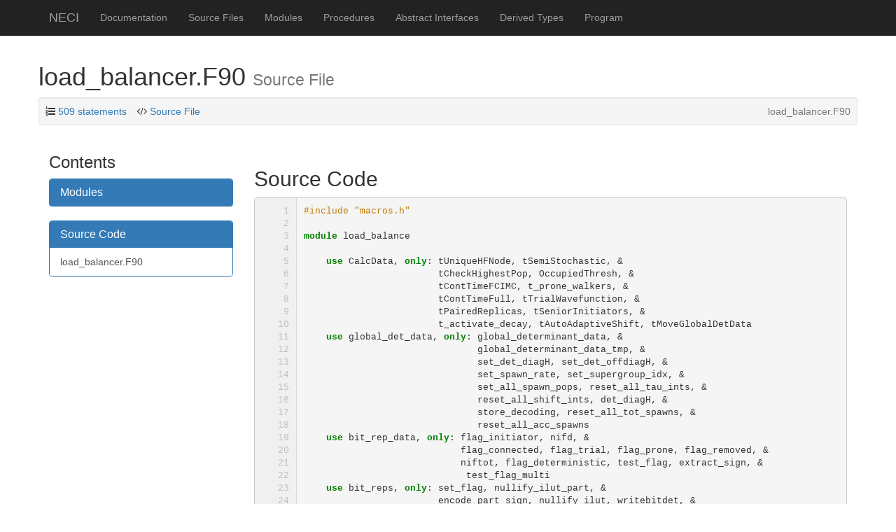

--- FILE ---
content_type: text/html
request_url: https://www2.fkf.mpg.de/alavi/neci/stable/sourcefile/load_balancer.f90.html
body_size: 242872
content:
<!DOCTYPE html>
<html lang="en">
  <head>
    <meta charset="utf-8">
    <meta http-equiv="X-UA-Compatible" content="IE=edge">
    <meta name="viewport" content="width=device-width, initial-scale=1">
      <meta name="description" content="Standalone NECI codebase">
    <meta name="author" content="Alavi Group" >
    <link rel="icon" href="../favicon.png">

    <title>load_balancer.F90 &ndash; NECI</title>

    <link href="../css/bootstrap.min.css" rel="stylesheet">
    <link href="../css/pygments.css" rel="stylesheet">
    <link href="../css/font-awesome.min.css" rel="stylesheet">
    <link href="../css/local.css" rel="stylesheet">

    <!-- HTML5 shim and Respond.js for IE8 support of HTML5 elements and media queries -->
    <!--[if lt IE 9]>
        <script src="https://oss.maxcdn.com/html5shiv/3.7.2/html5shiv.min.js"></script>
        <script src="https://oss.maxcdn.com/respond/1.4.2/respond.min.js"></script>
        <![endif]-->

         <script src="../js/jquery-2.1.3.min.js"></script>
         <script src="../js/svg-pan-zoom.min.js"></script>

  </head>

  <body>

    <!-- Fixed navbar -->
    <nav class="navbar navbar-inverse navbar-fixed-top">
      <div class="container">
        <div class="navbar-header">
          <button type="button" class="navbar-toggle collapsed" data-toggle="collapse" data-target="#navbar" aria-expanded="false" aria-controls="navbar">
            <span class="sr-only">Toggle navigation</span>
            <span class="icon-bar"></span>
            <span class="icon-bar"></span>
            <span class="icon-bar"></span>
          </button>
          <a class="navbar-brand" href="../index.html">NECI </a>
        </div>
        <div id="navbar" class="navbar-collapse collapse">
          <ul class="nav navbar-nav">
              <li><a href='../page/index.html'>Documentation</a></li>
            <li class="dropdown hidden-xs visible-sm visible-md hidden-lg">
              <a href="#" class="dropdown-toggle"
                 data-toggle="dropdown" role="button"
                 aria-haspopup="true"
                 aria-expanded="false">
                 Contents <span class="caret"></span>
              </a>
              <ul class="dropdown-menu">
                    <li><a href="../lists/files.html">Source Files</a></li>
                  <li><a href="../lists/modules.html">Modules</a></li>
                  <li><a href="../lists/procedures.html">Procedures</a></li>
                  <li><a href="../lists/absint.html">Abstract Interfaces</a></li>
                  <li><a href="../lists/types.html">Derived Types</a></li>
                  <li><a href="../program/neci.html">Program</a></li>
              </ul>
            </li>
                <li class="visible-xs hidden-sm visible-lg">
                  <a href="../lists/files.html">Source Files</a>
                </li>
              <li class="visible-xs hidden-sm visible-lg">
                <a href="../lists/modules.html">Modules</a>
              </li>
              <li class="visible-xs hidden-sm visible-lg">
                <a href="../lists/procedures.html">Procedures</a>
              </li>
              <li class="visible-xs hidden-sm visible-lg">
                <a href="../lists/absint.html">Abstract Interfaces</a>
              </li>
              <li class="visible-xs hidden-sm visible-lg">
                <a href="../lists/types.html">Derived Types</a>
              </li>
              <li class="visible-xs hidden-sm visible-lg">
                <a href="../program/neci.html">Program</a>
              </li>
          </ul>
        </div><!--/.nav-collapse -->
      </div>
    </nav>

    <div class="container">
  <div class="row">
    <h1>load_balancer.F90
      <small>Source File</small>
      
    </h1>
      <div class="row" id="info-bar">
    <div class="col-lg-12">
      <div class="well well-sm">
        <ul class="list-inline" style="margin-bottom:0px;display:inline">

          <li id="statements"><i class="fa fa-list-ol"></i>
            <a data-toggle="tooltip"
               data-placement="bottom" data-html="true"
               title=" 0.3% of total for source files.">509 statements</a>
          </li>

            <li id="source-file">
              <i class="fa fa-code"></i>
              <a href="../src/load_balancer.F90"> Source File</a>
            </li>
        </ul>
        <ol class="breadcrumb in-well text-right">
          <li class="active">load_balancer.F90</li>
        </ol>
      </div>
    </div>
  </div>
  <script>
    $(function () {
    $('[data-toggle="tooltip"]').tooltip()
    })
  </script>

  </div>
  <div class="row">
    <div class="col-md-3 hidden-xs hidden-sm visible-md visible-lg">
      <div id="sidebar">
      <h3>Contents</h3>
  
  
  
  
  
      <div class="panel panel-primary">
      <div class="panel-heading text-left">
        <h3 class="panel-title">
          <a data-toggle="collapse" href="#mods-0">Modules</a>
        </h3>
      </div>
      <div id="mods-0" class="panel-collapse collapse">
        <div class="list-group">
            <a class="list-group-item" href="../module/load_balance.html">load_balance</a>
        </div>
      </div>
    </div>

  
  
  
  
  
  
  
  
  
  
  
  
  
    <div class="panel panel-primary">
      <div class="panel-heading text-left"><h3 class="panel-title">Source Code</h3></div>
      <div class="list-group">
        <a class="list-group-item" href="../sourcefile/load_balancer.f90.html#src">load_balancer.F90</a>
      </div>
    </div>


  </div>

    </div>
    <div class="col-md-9" id='text'>
      
      <br>

    <section class="visible-xs visible-sm hidden-md">
        <h3>Contents</h3>
  
  
  
  
  
      <div class="panel panel-primary">
      <div class="panel-heading text-left">
        <h3 class="panel-title">
          <a data-toggle="collapse" href="#mods-1">Modules</a>
        </h3>
      </div>
      <div id="mods-1" class="panel-collapse collapse">
        <div class="list-group">
            <a class="list-group-item" href="../module/load_balance.html">load_balance</a>
        </div>
      </div>
    </div>

  
  
  
  
  
  
  
  
  
  
  
  
  
    <div class="panel panel-primary">
      <div class="panel-heading text-left"><h3 class="panel-title">Source Code</h3></div>
      <div class="list-group">
        <a class="list-group-item" href="../sourcefile/load_balancer.f90.html#src">load_balancer.F90</a>
      </div>
    </div>


    </section>
    <br class="visible-xs visible-sm hidden-md">

    <section>
      <h2><span class="anchor" id="src"></span>Source Code</h2>
    <div class="hl"><pre><span></span><a id="ln-1" name="ln-1" href="#ln-1"></a><span class="cp">#include &quot;macros.h&quot;</span>
<a id="ln-2" name="ln-2" href="#ln-2"></a>
<a id="ln-3" name="ln-3" href="#ln-3"></a><span class="k">module </span><span class="n">load_balance</span><span class="w"></span>
<a id="ln-4" name="ln-4" href="#ln-4"></a>
<a id="ln-5" name="ln-5" href="#ln-5"></a><span class="w">    </span><span class="k">use </span><span class="n">CalcData</span><span class="p">,</span><span class="w"> </span><span class="k">only</span><span class="p">:</span><span class="w"> </span><span class="n">tUniqueHFNode</span><span class="p">,</span><span class="w"> </span><span class="n">tSemiStochastic</span><span class="p">,</span><span class="w"> </span><span class="p">&amp;</span><span class="w"></span>
<a id="ln-6" name="ln-6" href="#ln-6"></a><span class="w">                        </span><span class="n">tCheckHighestPop</span><span class="p">,</span><span class="w"> </span><span class="n">OccupiedThresh</span><span class="p">,</span><span class="w"> </span><span class="p">&amp;</span><span class="w"></span>
<a id="ln-7" name="ln-7" href="#ln-7"></a><span class="w">                        </span><span class="n">tContTimeFCIMC</span><span class="p">,</span><span class="w"> </span><span class="n">t_prone_walkers</span><span class="p">,</span><span class="w"> </span><span class="p">&amp;</span><span class="w"></span>
<a id="ln-8" name="ln-8" href="#ln-8"></a><span class="w">                        </span><span class="n">tContTimeFull</span><span class="p">,</span><span class="w"> </span><span class="n">tTrialWavefunction</span><span class="p">,</span><span class="w"> </span><span class="p">&amp;</span><span class="w"></span>
<a id="ln-9" name="ln-9" href="#ln-9"></a><span class="w">                        </span><span class="n">tPairedReplicas</span><span class="p">,</span><span class="w"> </span><span class="n">tSeniorInitiators</span><span class="p">,</span><span class="w"> </span><span class="p">&amp;</span><span class="w"></span>
<a id="ln-10" name="ln-10" href="#ln-10"></a><span class="w">                        </span><span class="n">t_activate_decay</span><span class="p">,</span><span class="w"> </span><span class="n">tAutoAdaptiveShift</span><span class="p">,</span><span class="w"> </span><span class="n">tMoveGlobalDetData</span><span class="w"></span>
<a id="ln-11" name="ln-11" href="#ln-11"></a><span class="w">    </span><span class="k">use </span><span class="n">global_det_data</span><span class="p">,</span><span class="w"> </span><span class="k">only</span><span class="p">:</span><span class="w"> </span><span class="n">global_determinant_data</span><span class="p">,</span><span class="w"> </span><span class="p">&amp;</span><span class="w"></span>
<a id="ln-12" name="ln-12" href="#ln-12"></a><span class="w">                               </span><span class="n">global_determinant_data_tmp</span><span class="p">,</span><span class="w"> </span><span class="p">&amp;</span><span class="w"></span>
<a id="ln-13" name="ln-13" href="#ln-13"></a><span class="w">                               </span><span class="n">set_det_diagH</span><span class="p">,</span><span class="w"> </span><span class="n">set_det_offdiagH</span><span class="p">,</span><span class="w"> </span><span class="p">&amp;</span><span class="w"></span>
<a id="ln-14" name="ln-14" href="#ln-14"></a><span class="w">                               </span><span class="n">set_spawn_rate</span><span class="p">,</span><span class="w"> </span><span class="n">set_supergroup_idx</span><span class="p">,</span><span class="w"> </span><span class="p">&amp;</span><span class="w"></span>
<a id="ln-15" name="ln-15" href="#ln-15"></a><span class="w">                               </span><span class="n">set_all_spawn_pops</span><span class="p">,</span><span class="w"> </span><span class="n">reset_all_tau_ints</span><span class="p">,</span><span class="w"> </span><span class="p">&amp;</span><span class="w"></span>
<a id="ln-16" name="ln-16" href="#ln-16"></a><span class="w">                               </span><span class="n">reset_all_shift_ints</span><span class="p">,</span><span class="w"> </span><span class="n">det_diagH</span><span class="p">,</span><span class="w"> </span><span class="p">&amp;</span><span class="w"></span>
<a id="ln-17" name="ln-17" href="#ln-17"></a><span class="w">                               </span><span class="n">store_decoding</span><span class="p">,</span><span class="w"> </span><span class="n">reset_all_tot_spawns</span><span class="p">,</span><span class="w"> </span><span class="p">&amp;</span><span class="w"></span>
<a id="ln-18" name="ln-18" href="#ln-18"></a><span class="w">                               </span><span class="n">reset_all_acc_spawns</span><span class="w"></span>
<a id="ln-19" name="ln-19" href="#ln-19"></a><span class="w">    </span><span class="k">use </span><span class="n">bit_rep_data</span><span class="p">,</span><span class="w"> </span><span class="k">only</span><span class="p">:</span><span class="w"> </span><span class="n">flag_initiator</span><span class="p">,</span><span class="w"> </span><span class="n">nifd</span><span class="p">,</span><span class="w"> </span><span class="p">&amp;</span><span class="w"></span>
<a id="ln-20" name="ln-20" href="#ln-20"></a><span class="w">                            </span><span class="n">flag_connected</span><span class="p">,</span><span class="w"> </span><span class="n">flag_trial</span><span class="p">,</span><span class="w"> </span><span class="n">flag_prone</span><span class="p">,</span><span class="w"> </span><span class="n">flag_removed</span><span class="p">,</span><span class="w"> </span><span class="p">&amp;</span><span class="w"></span>
<a id="ln-21" name="ln-21" href="#ln-21"></a><span class="w">                            </span><span class="n">niftot</span><span class="p">,</span><span class="w"> </span><span class="n">flag_deterministic</span><span class="p">,</span><span class="w"> </span><span class="n">test_flag</span><span class="p">,</span><span class="w"> </span><span class="n">extract_sign</span><span class="p">,</span><span class="w"> </span><span class="p">&amp;</span><span class="w"></span>
<a id="ln-22" name="ln-22" href="#ln-22"></a><span class="w">                             </span><span class="n">test_flag_multi</span><span class="w"></span>
<a id="ln-23" name="ln-23" href="#ln-23"></a><span class="w">    </span><span class="k">use </span><span class="n">bit_reps</span><span class="p">,</span><span class="w"> </span><span class="k">only</span><span class="p">:</span><span class="w"> </span><span class="n">set_flag</span><span class="p">,</span><span class="w"> </span><span class="n">nullify_ilut_part</span><span class="p">,</span><span class="w"> </span><span class="p">&amp;</span><span class="w"></span>
<a id="ln-24" name="ln-24" href="#ln-24"></a><span class="w">                        </span><span class="n">encode_part_sign</span><span class="p">,</span><span class="w"> </span><span class="n">nullify_ilut</span><span class="p">,</span><span class="w"> </span><span class="n">writebitdet</span><span class="p">,</span><span class="w"> </span><span class="p">&amp;</span><span class="w"></span>
<a id="ln-25" name="ln-25" href="#ln-25"></a><span class="w">                        </span><span class="n">decode_bit_det</span><span class="w"></span>
<a id="ln-26" name="ln-26" href="#ln-26"></a><span class="w">    </span><span class="k">use </span><span class="n">FciMCData</span><span class="p">,</span><span class="w"> </span><span class="k">only</span><span class="p">:</span><span class="w"> </span><span class="n">HashIndex</span><span class="p">,</span><span class="w"> </span><span class="n">FreeSlot</span><span class="p">,</span><span class="w"> </span><span class="n">CurrentDets</span><span class="p">,</span><span class="w"> </span><span class="n">iter_data_fciqmc</span><span class="p">,</span><span class="w"> </span><span class="p">&amp;</span><span class="w"></span>
<a id="ln-27" name="ln-27" href="#ln-27"></a><span class="w">                         </span><span class="n">tFillingStochRDMOnFly</span><span class="p">,</span><span class="w"> </span><span class="n">ntrial_excits</span><span class="p">,</span><span class="w"> </span><span class="p">&amp;</span><span class="w"></span>
<a id="ln-28" name="ln-28" href="#ln-28"></a><span class="w">                         </span><span class="n">con_space_size</span><span class="p">,</span><span class="w"> </span><span class="n">NConEntry</span><span class="p">,</span><span class="w"> </span><span class="n">con_send_buf</span><span class="p">,</span><span class="w"> </span><span class="n">sFAlpha</span><span class="p">,</span><span class="w"> </span><span class="n">sFBeta</span><span class="p">,</span><span class="w"> </span><span class="p">&amp;</span><span class="w"></span>
<a id="ln-29" name="ln-29" href="#ln-29"></a><span class="w">                         </span><span class="n">n_prone_dets</span><span class="p">,</span><span class="w"> </span><span class="n">fcimc_iter_data</span><span class="p">,</span><span class="w"> </span><span class="n">SpawnedParts</span><span class="p">,</span><span class="w"> </span><span class="n">current_trial_amps</span><span class="p">,</span><span class="w"> </span><span class="p">&amp;</span><span class="w"></span>
<a id="ln-30" name="ln-30" href="#ln-30"></a><span class="w">                         </span><span class="n">iHighestPop</span><span class="p">,</span><span class="w"> </span><span class="n">HighestPopDet</span><span class="p">,</span><span class="w"> </span><span class="n">norm_psi_squared</span><span class="p">,</span><span class="w"> </span><span class="n">norm_semistoch_squared</span><span class="p">,</span><span class="w"> </span><span class="p">&amp;</span><span class="w"></span>
<a id="ln-31" name="ln-31" href="#ln-31"></a><span class="w">                         </span><span class="n">AvNoAtHF</span><span class="p">,</span><span class="w"> </span><span class="n">HolesInList</span><span class="p">,</span><span class="w"> </span><span class="n">iEndFreeSlot</span><span class="p">,</span><span class="w"> </span><span class="n">iLutHF_True</span><span class="p">,</span><span class="w"> </span><span class="p">&amp;</span><span class="w"></span>
<a id="ln-32" name="ln-32" href="#ln-32"></a><span class="w">                         </span><span class="n">InstNoAtHf</span><span class="p">,</span><span class="w"> </span><span class="n">NoBorn</span><span class="p">,</span><span class="w"> </span><span class="n">NoRemoved</span><span class="p">,</span><span class="w"> </span><span class="n">iStartFreeSlot</span><span class="p">,</span><span class="w"> </span><span class="p">&amp;</span><span class="w"></span>
<a id="ln-33" name="ln-33" href="#ln-33"></a><span class="w">                         </span><span class="n">iter</span><span class="p">,</span><span class="w"> </span><span class="n">IterRDM_HF</span><span class="p">,</span><span class="w"> </span><span class="n">tEScaleWalkers</span><span class="p">,</span><span class="w"> </span><span class="n">TotParts</span><span class="p">,</span><span class="w"> </span><span class="p">&amp;</span><span class="w"></span>
<a id="ln-34" name="ln-34" href="#ln-34"></a><span class="w">                         </span><span class="n">Hii</span><span class="p">,</span><span class="w"> </span><span class="n">MaxWalkersPart</span><span class="p">,</span><span class="w"> </span><span class="n">tTrialHash</span><span class="p">,</span><span class="w"> </span><span class="n">TotWalkers</span><span class="p">,</span><span class="w"> </span><span class="p">&amp;</span><span class="w"></span>
<a id="ln-35" name="ln-35" href="#ln-35"></a><span class="w">                         </span><span class="n">trial_space_size</span><span class="p">,</span><span class="w"> </span><span class="n">ll_node</span><span class="w"></span>
<a id="ln-36" name="ln-36" href="#ln-36"></a><span class="w">    </span><span class="k">use </span><span class="n">core_space_util</span><span class="p">,</span><span class="w"> </span><span class="k">only</span><span class="p">:</span><span class="w"> </span><span class="n">cs_replicas</span><span class="w"></span>
<a id="ln-37" name="ln-37" href="#ln-37"></a><span class="w">    </span><span class="k">use </span><span class="n">gasci_supergroup_index</span><span class="p">,</span><span class="w"> </span><span class="k">only</span><span class="p">:</span><span class="w"> </span><span class="n">lookup_supergroup_indexer</span><span class="w"></span>
<a id="ln-38" name="ln-38" href="#ln-38"></a><span class="w">    </span><span class="k">use </span><span class="n">SystemData</span><span class="p">,</span><span class="w"> </span><span class="k">only</span><span class="p">:</span><span class="w"> </span><span class="n">nel</span><span class="w"></span>
<a id="ln-39" name="ln-39" href="#ln-39"></a><span class="w">    </span><span class="k">use </span><span class="n">procedure_pointers</span><span class="p">,</span><span class="w"> </span><span class="k">only</span><span class="p">:</span><span class="w"> </span><span class="n">scaleFunction</span><span class="w"></span>
<a id="ln-40" name="ln-40" href="#ln-40"></a><span class="w">    </span><span class="k">use </span><span class="n">searching</span><span class="p">,</span><span class="w"> </span><span class="k">only</span><span class="p">:</span><span class="w"> </span><span class="n">hash_search_trial</span><span class="p">,</span><span class="w"> </span><span class="n">bin_search_trial</span><span class="w"></span>
<a id="ln-41" name="ln-41" href="#ln-41"></a><span class="w">    </span><span class="k">use </span><span class="n">determinants</span><span class="p">,</span><span class="w"> </span><span class="k">only</span><span class="p">:</span><span class="w"> </span><span class="n">get_helement</span><span class="w"></span>
<a id="ln-42" name="ln-42" href="#ln-42"></a><span class="w">    </span><span class="k">use </span><span class="n">DeterminantData</span><span class="p">,</span><span class="w"> </span><span class="k">only</span><span class="p">:</span><span class="w"> </span><span class="n">write_det</span><span class="w"></span>
<a id="ln-43" name="ln-43" href="#ln-43"></a><span class="w">    </span><span class="k">use </span><span class="n">LoggingData</span><span class="p">,</span><span class="w"> </span><span class="k">only</span><span class="p">:</span><span class="w"> </span><span class="n">tOutputLoadDistribution</span><span class="p">,</span><span class="w"> </span><span class="n">tAccumPopsActive</span><span class="w"></span>
<a id="ln-44" name="ln-44" href="#ln-44"></a><span class="w">    </span><span class="k">use </span><span class="n">cont_time_rates</span><span class="p">,</span><span class="w"> </span><span class="k">only</span><span class="p">:</span><span class="w"> </span><span class="n">spawn_rate_full</span><span class="w"></span>
<a id="ln-45" name="ln-45" href="#ln-45"></a><span class="w">    </span><span class="k">use </span><span class="n">DetBitOps</span><span class="p">,</span><span class="w"> </span><span class="k">only</span><span class="p">:</span><span class="w"> </span><span class="n">DetBitEq</span><span class="p">,</span><span class="w"> </span><span class="n">tAccumEmptyDet</span><span class="w"></span>
<a id="ln-46" name="ln-46" href="#ln-46"></a><span class="w">    </span><span class="k">use </span><span class="n">sparse_arrays</span><span class="p">,</span><span class="w"> </span><span class="k">only</span><span class="p">:</span><span class="w"> </span><span class="n">con_ht</span><span class="p">,</span><span class="w"> </span><span class="n">trial_ht</span><span class="p">,</span><span class="w"> </span><span class="n">trial_hashtable</span><span class="w"></span>
<a id="ln-47" name="ln-47" href="#ln-47"></a><span class="w">    </span><span class="k">use </span><span class="n">trial_ht_procs</span><span class="p">,</span><span class="w"> </span><span class="k">only</span><span class="p">:</span><span class="w"> </span><span class="n">buffer_trial_ht_entries</span><span class="p">,</span><span class="w"> </span><span class="n">add_trial_ht_entries</span><span class="w"></span>
<a id="ln-48" name="ln-48" href="#ln-48"></a><span class="w">    </span><span class="k">use </span><span class="n">matel_getter</span><span class="p">,</span><span class="w"> </span><span class="k">only</span><span class="p">:</span><span class="w"> </span><span class="n">get_diagonal_matel</span><span class="p">,</span><span class="w"> </span><span class="n">get_off_diagonal_matel</span><span class="w"></span>
<a id="ln-49" name="ln-49" href="#ln-49"></a><span class="w">    </span><span class="k">use </span><span class="n">load_balance_calcnodes</span><span class="p">,</span><span class="w"> </span><span class="k">only</span><span class="p">:</span><span class="w"> </span><span class="n">get_det_block</span><span class="p">,</span><span class="w"> </span><span class="n">LoadBalanceMapping</span><span class="p">,</span><span class="w"> </span><span class="p">&amp;</span><span class="w"></span>
<a id="ln-50" name="ln-50" href="#ln-50"></a><span class="w">        </span><span class="n">lb_tag</span><span class="p">,</span><span class="w"> </span><span class="n">balance_blocks</span><span class="p">,</span><span class="w"> </span><span class="n">tLoadBalanceBlocks</span><span class="w"></span>
<a id="ln-51" name="ln-51" href="#ln-51"></a><span class="w">    </span><span class="k">use </span><span class="n">dSFMT_interface</span><span class="p">,</span><span class="w"> </span><span class="k">only</span><span class="p">:</span><span class="w"> </span><span class="n">genrand_real2_dSFMT</span><span class="w"></span>
<a id="ln-52" name="ln-52" href="#ln-52"></a><span class="w">    </span><span class="k">use </span><span class="n">MemoryManager</span><span class="p">,</span><span class="w"> </span><span class="k">only</span><span class="p">:</span><span class="w"> </span><span class="n">LogMemAlloc</span><span class="p">,</span><span class="w"> </span><span class="n">LogMemDeAlloc</span><span class="w"></span>
<a id="ln-53" name="ln-53" href="#ln-53"></a><span class="w">    </span><span class="k">use </span><span class="n">Parallel_neci</span><span class="p">,</span><span class="w"> </span><span class="k">only</span><span class="p">:</span><span class="w"> </span><span class="n">MPISum</span><span class="p">,</span><span class="w"> </span><span class="n">MPIBarrier</span><span class="p">,</span><span class="w"> </span><span class="n">MPIBcast</span><span class="p">,</span><span class="w"> </span><span class="n">MPISumAll</span><span class="p">,</span><span class="w"> </span><span class="p">&amp;</span><span class="w"></span>
<a id="ln-54" name="ln-54" href="#ln-54"></a><span class="w">        </span><span class="n">MPIRecv</span><span class="p">,</span><span class="w"> </span><span class="n">MPISend</span><span class="p">,</span><span class="w"> </span><span class="n">nProcessors</span><span class="p">,</span><span class="w"> </span><span class="n">iProcIndex</span><span class="p">,</span><span class="w"> </span><span class="n">root</span><span class="p">,</span><span class="w"> </span><span class="n">bNodeRoot</span><span class="p">,</span><span class="w"> </span><span class="p">&amp;</span><span class="w"></span>
<a id="ln-55" name="ln-55" href="#ln-55"></a><span class="w">        </span><span class="n">nNodes</span><span class="w"></span>
<a id="ln-56" name="ln-56" href="#ln-56"></a><span class="w">    </span><span class="k">use </span><span class="n">constants</span><span class="p">,</span><span class="w"> </span><span class="k">only</span><span class="p">:</span><span class="w"> </span><span class="n">int64</span><span class="p">,</span><span class="w"> </span><span class="n">dp</span><span class="p">,</span><span class="w"> </span><span class="n">n_int</span><span class="p">,</span><span class="w"> </span><span class="n">stdout</span><span class="p">,</span><span class="w"> </span><span class="n">stderr</span><span class="p">,</span><span class="w"> </span><span class="n">inum_runs</span><span class="p">,</span><span class="w"> </span><span class="n">lenof_sign</span><span class="w"></span>
<a id="ln-57" name="ln-57" href="#ln-57"></a><span class="w">    </span><span class="k">use </span><span class="n">util_mod</span><span class="p">,</span><span class="w"> </span><span class="k">only</span><span class="p">:</span><span class="w"> </span><span class="n">stop_all</span><span class="p">,</span><span class="w"> </span><span class="n">neci_flush</span><span class="p">,</span><span class="w"> </span><span class="n">abs_sign</span><span class="p">,</span><span class="w"> </span><span class="n">operator</span><span class="p">(.</span><span class="n">div</span><span class="p">.)</span><span class="w"></span>
<a id="ln-58" name="ln-58" href="#ln-58"></a><span class="w">    </span><span class="k">use </span><span class="n">hash</span><span class="p">,</span><span class="w"> </span><span class="k">only</span><span class="p">:</span><span class="w"> </span><span class="n">add_hash_table_entry</span><span class="p">,</span><span class="w"> </span><span class="n">remove_hash_table_entry</span><span class="p">,</span><span class="w"> </span><span class="p">&amp;</span><span class="w"></span>
<a id="ln-59" name="ln-59" href="#ln-59"></a><span class="w">        </span><span class="n">FindWalkerHash</span><span class="w"></span>
<a id="ln-60" name="ln-60" href="#ln-60"></a>
<a id="ln-61" name="ln-61" href="#ln-61"></a><span class="w">    </span><span class="k">implicit none</span><span class="w"></span>
<a id="ln-62" name="ln-62" href="#ln-62"></a>
<a id="ln-63" name="ln-63" href="#ln-63"></a>
<a id="ln-64" name="ln-64" href="#ln-64"></a><span class="w">    </span><span class="c">! TODO:</span>
<a id="ln-65" name="ln-65" href="#ln-65"></a><span class="w">    </span><span class="c">! - Integrate with POPSFILES. Need to output the mapping for restarts.</span>
<a id="ln-66" name="ln-66" href="#ln-66"></a><span class="w">    </span><span class="c">! - Move global data around</span>
<a id="ln-67" name="ln-67" href="#ln-67"></a><span class="w">    </span><span class="c">! - Note if we move any of the reference sites around!!!!!!</span>
<a id="ln-68" name="ln-68" href="#ln-68"></a>
<a id="ln-69" name="ln-69" href="#ln-69"></a><span class="k">contains</span>
<a id="ln-70" name="ln-70" href="#ln-70"></a>
<a id="ln-71" name="ln-71" href="#ln-71"></a><span class="k">    subroutine </span><span class="n">init_load_balance</span><span class="p">()</span><span class="w"></span>
<a id="ln-72" name="ln-72" href="#ln-72"></a>
<a id="ln-73" name="ln-73" href="#ln-73"></a><span class="w">        </span><span class="c">! Initialise the load balancing.</span>
<a id="ln-74" name="ln-74" href="#ln-74"></a><span class="w">        </span><span class="c">!</span>
<a id="ln-75" name="ln-75" href="#ln-75"></a><span class="w">        </span><span class="c">! n.b. The initialisation of RandomOrbIndex remains in SetupParameters</span>
<a id="ln-76" name="ln-76" href="#ln-76"></a><span class="w">        </span><span class="c">!      to preserve sequencing, which maintains testcode results.</span>
<a id="ln-77" name="ln-77" href="#ln-77"></a>
<a id="ln-78" name="ln-78" href="#ln-78"></a><span class="w">        </span><span class="kt">integer</span><span class="w"> </span><span class="kd">::</span><span class="w"> </span><span class="n">oversample_factor</span><span class="p">,</span><span class="w"> </span><span class="n">ierr</span><span class="p">,</span><span class="w"> </span><span class="n">i</span><span class="w"></span>
<a id="ln-79" name="ln-79" href="#ln-79"></a><span class="w">        </span><span class="kt">character</span><span class="p">(</span><span class="o">*</span><span class="p">),</span><span class="w"> </span><span class="k">parameter</span><span class="w"> </span><span class="kd">::</span><span class="w"> </span><span class="n">this_routine</span><span class="w"> </span><span class="o">=</span><span class="w"> </span><span class="s1">&#39;init_load_balance&#39;</span><span class="w"></span>
<a id="ln-80" name="ln-80" href="#ln-80"></a>
<a id="ln-81" name="ln-81" href="#ln-81"></a><span class="w">        </span><span class="c">!</span>
<a id="ln-82" name="ln-82" href="#ln-82"></a><span class="w">        </span><span class="c">! Initialise the mapping of balancing blocks to nodes. By default</span>
<a id="ln-83" name="ln-83" href="#ln-83"></a><span class="w">        </span><span class="c">! this is just a uniform mapping.</span>
<a id="ln-84" name="ln-84" href="#ln-84"></a><span class="w">        </span><span class="n">ASSERT</span><span class="p">(.</span><span class="nb">not</span><span class="p">.</span><span class="w"> </span><span class="p">(</span><span class="n">tLoadBalanceBlocks</span><span class="w"> </span><span class="p">.</span><span class="nb">and</span><span class="p">.</span><span class="w"> </span><span class="n">tUniqueHFNode</span><span class="p">))</span><span class="w"></span>
<a id="ln-85" name="ln-85" href="#ln-85"></a><span class="w">        </span><span class="k">if</span><span class="w"> </span><span class="p">(</span><span class="n">tLoadBalanceBlocks</span><span class="p">)</span><span class="w"> </span><span class="k">then</span>
<a id="ln-86" name="ln-86" href="#ln-86"></a><span class="k">            </span><span class="n">oversample_factor</span><span class="w"> </span><span class="o">=</span><span class="w"> </span><span class="mi">100</span><span class="w"></span>
<a id="ln-87" name="ln-87" href="#ln-87"></a><span class="w">        </span><span class="k">else</span>
<a id="ln-88" name="ln-88" href="#ln-88"></a><span class="k">            </span><span class="n">oversample_factor</span><span class="w"> </span><span class="o">=</span><span class="w"> </span><span class="mi">1</span><span class="w"></span>
<a id="ln-89" name="ln-89" href="#ln-89"></a><span class="w">        </span><span class="k">end if</span>
<a id="ln-90" name="ln-90" href="#ln-90"></a>
<a id="ln-91" name="ln-91" href="#ln-91"></a><span class="k">        </span><span class="n">balance_blocks</span><span class="w"> </span><span class="o">=</span><span class="w"> </span><span class="n">nNodes</span><span class="w"> </span><span class="o">*</span><span class="w"> </span><span class="n">oversample_factor</span><span class="w"></span>
<a id="ln-92" name="ln-92" href="#ln-92"></a><span class="w">        </span><span class="k">allocate</span><span class="p">(</span><span class="n">LoadBalanceMapping</span><span class="p">(</span><span class="n">balance_blocks</span><span class="p">),</span><span class="w"> </span><span class="nb">stat</span><span class="o">=</span><span class="n">ierr</span><span class="p">)</span><span class="w"></span>
<a id="ln-93" name="ln-93" href="#ln-93"></a><span class="k">block</span>
<a id="ln-94" name="ln-94" href="#ln-94"></a><span class="k">    use </span><span class="n">constants</span><span class="p">,</span><span class="w"> </span><span class="k">only</span><span class="p">:</span><span class="w"> </span><span class="n">int64</span><span class="w"></span>
<a id="ln-95" name="ln-95" href="#ln-95"></a><span class="w">    </span><span class="k">use </span><span class="n">util_mod</span><span class="p">,</span><span class="w"> </span><span class="k">only</span><span class="p">:</span><span class="w"> </span><span class="n">operator</span><span class="p">(.</span><span class="n">div</span><span class="p">.)</span><span class="w"></span>
<a id="ln-96" name="ln-96" href="#ln-96"></a><span class="w">    </span><span class="k">if</span><span class="w"> </span><span class="p">(</span><span class="n">ierr</span><span class="w"> </span><span class="o">/=</span><span class="w"> </span><span class="mi">0</span><span class="p">)</span><span class="w"> </span><span class="k">then</span>
<a id="ln-97" name="ln-97" href="#ln-97"></a><span class="k">        call </span><span class="n">stop_all</span><span class="p">(</span><span class="n">this_routine</span><span class="p">,</span><span class="w"> </span><span class="s1">&#39;Error in allocation of LoadBalanceMapping.&#39;</span><span class="p">)</span><span class="w"></span>
<a id="ln-98" name="ln-98" href="#ln-98"></a><span class="w">    </span><span class="k">end if</span>
<a id="ln-99" name="ln-99" href="#ln-99"></a><span class="k">call </span><span class="n">LogMemAlloc</span><span class="p">(</span><span class="s2">&quot;LoadBalanceMapping&quot;</span><span class="p">,</span><span class="w"> </span><span class="n">size</span><span class="p">(</span><span class="n">LoadBalanceMapping</span><span class="p">,</span><span class="w"> </span><span class="nb">kind</span><span class="o">=</span><span class="n">int64</span><span class="p">),</span><span class="w"> </span><span class="nb">int</span><span class="p">(</span><span class="n">sizeof</span><span class="p">(</span><span class="n">LoadBalanceMapping</span><span class="p">),</span><span class="w"> </span><span class="nb">kind</span><span class="o">=</span><span class="n">int64</span><span class="p">)</span><span class="w"> </span><span class="p">.</span><span class="n">div</span><span class="p">.&amp;</span><span class="w"></span>
<a id="ln-100" name="ln-100" href="#ln-100"></a><span class="w">    </span><span class="p">&amp;</span><span class="w"> </span><span class="n">size</span><span class="p">(</span><span class="n">LoadBalanceMapping</span><span class="p">,</span><span class="w"> </span><span class="nb">kind</span><span class="o">=</span><span class="n">int64</span><span class="p">),</span><span class="w"> </span><span class="n">this_routine</span><span class="p">,</span><span class="w"> </span><span class="n">lb_tag</span><span class="p">,</span><span class="w"> </span><span class="n">ierr</span><span class="p">)</span><span class="w"></span>
<a id="ln-101" name="ln-101" href="#ln-101"></a><span class="k">end block</span><span class="w"></span>
<a id="ln-102" name="ln-102" href="#ln-102"></a>
<a id="ln-103" name="ln-103" href="#ln-103"></a><span class="w">        </span><span class="c">! Generate a uniform mapping(by default)</span>
<a id="ln-104" name="ln-104" href="#ln-104"></a><span class="w">        </span><span class="k">do </span><span class="n">i</span><span class="w"> </span><span class="o">=</span><span class="w"> </span><span class="mi">1</span><span class="p">,</span><span class="w"> </span><span class="n">balance_blocks</span><span class="w"></span>
<a id="ln-105" name="ln-105" href="#ln-105"></a><span class="w">            </span><span class="n">LoadBalanceMapping</span><span class="p">(</span><span class="n">i</span><span class="p">)</span><span class="w"> </span><span class="o">=</span><span class="w"> </span><span class="nb">int</span><span class="p">((</span><span class="n">i</span><span class="w"> </span><span class="o">-</span><span class="w"> </span><span class="mi">1</span><span class="p">)</span><span class="w"> </span><span class="o">/</span><span class="w"> </span><span class="n">oversample_factor</span><span class="p">)</span><span class="w"></span>
<a id="ln-106" name="ln-106" href="#ln-106"></a><span class="w">        </span><span class="k">end do</span>
<a id="ln-107" name="ln-107" href="#ln-107"></a>
<a id="ln-108" name="ln-108" href="#ln-108"></a><span class="k">    end subroutine</span>
<a id="ln-109" name="ln-109" href="#ln-109"></a>
<a id="ln-110" name="ln-110" href="#ln-110"></a><span class="k">    subroutine </span><span class="n">pops_init_balance_blocks</span><span class="p">(</span><span class="n">pops_blocks</span><span class="p">)</span><span class="w"></span>
<a id="ln-111" name="ln-111" href="#ln-111"></a>
<a id="ln-112" name="ln-112" href="#ln-112"></a><span class="w">        </span><span class="k">use </span><span class="n">LoggingData</span><span class="p">,</span><span class="w"> </span><span class="k">only</span><span class="p">:</span><span class="w"> </span><span class="n">tHDF5PopsRead</span><span class="w"></span>
<a id="ln-113" name="ln-113" href="#ln-113"></a>
<a id="ln-114" name="ln-114" href="#ln-114"></a><span class="w">        </span><span class="kt">integer</span><span class="p">,</span><span class="w"> </span><span class="k">intent</span><span class="p">(</span><span class="n">in</span><span class="p">)</span><span class="w"> </span><span class="kd">::</span><span class="w"> </span><span class="n">pops_blocks</span><span class="w"></span>
<a id="ln-115" name="ln-115" href="#ln-115"></a><span class="w">        </span><span class="kt">integer</span><span class="w"> </span><span class="kd">::</span><span class="w"> </span><span class="n">det</span><span class="p">(</span><span class="n">nel</span><span class="p">),</span><span class="w"> </span><span class="k">block</span><span class="p">,</span><span class="w"> </span><span class="n">j</span><span class="w"></span>
<a id="ln-116" name="ln-116" href="#ln-116"></a><span class="w">        </span><span class="kt">integer</span><span class="w"> </span><span class="kd">::</span><span class="w"> </span><span class="n">mapping_tmp</span><span class="p">(</span><span class="n">balance_blocks</span><span class="p">)</span><span class="w"></span>
<a id="ln-117" name="ln-117" href="#ln-117"></a><span class="w">        </span><span class="kt">integer</span><span class="w"> </span><span class="kd">::</span><span class="w"> </span><span class="n">mapping_test</span><span class="p">(</span><span class="n">balance_blocks</span><span class="p">)</span><span class="w"></span>
<a id="ln-118" name="ln-118" href="#ln-118"></a><span class="w">        </span><span class="kt">integer</span><span class="w"> </span><span class="kd">::</span><span class="w"> </span><span class="n">mapping_test_all</span><span class="p">(</span><span class="n">balance_blocks</span><span class="p">)</span><span class="w"></span>
<a id="ln-119" name="ln-119" href="#ln-119"></a><span class="w">        </span><span class="kt">real</span><span class="p">(</span><span class="n">dp</span><span class="p">)</span><span class="w"> </span><span class="kd">::</span><span class="w"> </span><span class="n">sgn</span><span class="p">(</span><span class="n">lenof_sign</span><span class="p">)</span><span class="w"></span>
<a id="ln-120" name="ln-120" href="#ln-120"></a><span class="w">        </span><span class="kt">character</span><span class="p">(</span><span class="o">*</span><span class="p">),</span><span class="w"> </span><span class="k">parameter</span><span class="w"> </span><span class="kd">::</span><span class="w"> </span><span class="n">this_routine</span><span class="w"> </span><span class="o">=</span><span class="w"> </span><span class="s1">&#39;pops_init_balance_blocks&#39;</span><span class="w"></span>
<a id="ln-121" name="ln-121" href="#ln-121"></a>
<a id="ln-122" name="ln-122" href="#ln-122"></a><span class="w">        </span><span class="c">! If the particles have been read in using the &#39;general&#39; routine, then</span>
<a id="ln-123" name="ln-123" href="#ln-123"></a><span class="w">        </span><span class="c">! they will have been distributed according to the already-initialised</span>
<a id="ln-124" name="ln-124" href="#ln-124"></a><span class="w">        </span><span class="c">! blocking structure</span>
<a id="ln-125" name="ln-125" href="#ln-125"></a><span class="w">        </span><span class="c">! --&gt; all we need to do is rebalance things</span>
<a id="ln-126" name="ln-126" href="#ln-126"></a><span class="w">        </span><span class="c">! --&gt; This also applies if we are using the HDF5 popsfile routines,</span>
<a id="ln-127" name="ln-127" href="#ln-127"></a><span class="w">        </span><span class="c">!     which distribute the particles at read time</span>
<a id="ln-128" name="ln-128" href="#ln-128"></a><span class="w">        </span><span class="n">ASSERT</span><span class="p">(</span><span class="nb">allocated</span><span class="p">(</span><span class="n">LoadBalanceMapping</span><span class="p">))</span><span class="w"></span>
<a id="ln-129" name="ln-129" href="#ln-129"></a><span class="w">        </span><span class="k">if</span><span class="w"> </span><span class="p">(</span><span class="n">pops_blocks</span><span class="w"> </span><span class="o">==</span><span class="w"> </span><span class="o">-</span><span class="mi">1</span><span class="w"> </span><span class="p">.</span><span class="nb">or</span><span class="p">.</span><span class="w"> </span><span class="n">tHDF5PopsRead</span><span class="p">)</span><span class="w"> </span><span class="k">then</span>
<a id="ln-130" name="ln-130" href="#ln-130"></a><span class="k">            call </span><span class="n">adjust_load_balance</span><span class="p">(</span><span class="n">iter_data_fciqmc</span><span class="p">)</span><span class="w"></span>
<a id="ln-131" name="ln-131" href="#ln-131"></a><span class="w">            </span><span class="k">return</span>
<a id="ln-132" name="ln-132" href="#ln-132"></a><span class="k">        end if</span>
<a id="ln-133" name="ln-133" href="#ln-133"></a>
<a id="ln-134" name="ln-134" href="#ln-134"></a><span class="k">        write</span><span class="p">(</span><span class="n">stdout</span><span class="p">,</span><span class="w"> </span><span class="s2">&quot;(&#39;Initialising load balancing blocks from data in POPSFILE&#39;)&quot;</span><span class="p">)</span><span class="w"></span>
<a id="ln-135" name="ln-135" href="#ln-135"></a>
<a id="ln-136" name="ln-136" href="#ln-136"></a><span class="w">        </span><span class="c">! We can only initialise blocking in this manner if the blocks match</span>
<a id="ln-137" name="ln-137" href="#ln-137"></a><span class="w">        </span><span class="c">! the number of blocks in the popsfile</span>
<a id="ln-138" name="ln-138" href="#ln-138"></a><span class="w">        </span><span class="k">if</span><span class="w"> </span><span class="p">(</span><span class="n">pops_blocks</span><span class="w"> </span><span class="o">/=</span><span class="w"> </span><span class="n">balance_blocks</span><span class="p">)</span><span class="w"> </span><span class="p">&amp;</span><span class="w"></span>
<a id="ln-139" name="ln-139" href="#ln-139"></a><span class="w">            </span><span class="k">call </span><span class="n">stop_all</span><span class="p">(</span><span class="n">this_routine</span><span class="p">,</span><span class="w"> </span><span class="s1">&#39;Incorrect number of load balancing &amp;</span>
<a id="ln-140" name="ln-140" href="#ln-140"></a><span class="s1">                                        &amp;blocks.&#39;</span><span class="p">)</span><span class="w"></span>
<a id="ln-141" name="ln-141" href="#ln-141"></a>
<a id="ln-142" name="ln-142" href="#ln-142"></a><span class="w">        </span><span class="c">! Determine which blocks are found on which processors. Do this by</span>
<a id="ln-143" name="ln-143" href="#ln-143"></a><span class="w">        </span><span class="c">! setting all the blocks to zero, seeing what is on each processor and</span>
<a id="ln-144" name="ln-144" href="#ln-144"></a><span class="w">        </span><span class="c">! then summing.</span>
<a id="ln-145" name="ln-145" href="#ln-145"></a><span class="w">        </span><span class="n">mapping_tmp</span><span class="w"> </span><span class="o">=</span><span class="w"> </span><span class="mi">0</span><span class="w"></span>
<a id="ln-146" name="ln-146" href="#ln-146"></a><span class="w">        </span><span class="n">mapping_test</span><span class="w"> </span><span class="o">=</span><span class="w"> </span><span class="mi">0</span><span class="w"></span>
<a id="ln-147" name="ln-147" href="#ln-147"></a><span class="w">        </span><span class="k">do </span><span class="n">j</span><span class="w"> </span><span class="o">=</span><span class="w"> </span><span class="mi">1</span><span class="p">,</span><span class="w"> </span><span class="nb">int</span><span class="p">(</span><span class="n">TotWalkers</span><span class="p">)</span><span class="w"></span>
<a id="ln-148" name="ln-148" href="#ln-148"></a><span class="w">            </span><span class="k">call </span><span class="n">extract_sign</span><span class="p">(</span><span class="n">CurrentDets</span><span class="p">(:,</span><span class="w"> </span><span class="n">j</span><span class="p">),</span><span class="w"> </span><span class="n">sgn</span><span class="p">)</span><span class="w"></span>
<a id="ln-149" name="ln-149" href="#ln-149"></a><span class="w">            </span><span class="k">if</span><span class="w"> </span><span class="p">(</span><span class="n">IsUnoccDet</span><span class="p">(</span><span class="n">sgn</span><span class="p">)</span><span class="w"> </span><span class="p">.</span><span class="nb">and</span><span class="p">.</span><span class="w"> </span><span class="p">.</span><span class="nb">not</span><span class="p">.</span><span class="w"> </span><span class="n">tAccumEmptyDet</span><span class="p">(</span><span class="n">CurrentDets</span><span class="p">(:,</span><span class="w"> </span><span class="n">j</span><span class="p">)))</span><span class="w"> </span><span class="k">cycle</span><span class="w"></span>
<a id="ln-150" name="ln-150" href="#ln-150"></a>
<a id="ln-151" name="ln-151" href="#ln-151"></a><span class="w">            </span><span class="c">! Use ceiling as part-integer particles involve the same</span>
<a id="ln-152" name="ln-152" href="#ln-152"></a><span class="w">            </span><span class="c">! computational cost...</span>
<a id="ln-153" name="ln-153" href="#ln-153"></a><span class="w">            </span><span class="k">call </span><span class="n">decode_bit_det</span><span class="p">(</span><span class="n">det</span><span class="p">,</span><span class="w"> </span><span class="n">CurrentDets</span><span class="p">(:,</span><span class="w"> </span><span class="n">j</span><span class="p">))</span><span class="w"></span>
<a id="ln-154" name="ln-154" href="#ln-154"></a><span class="w">            </span><span class="k">block</span><span class="w"> </span><span class="o">=</span><span class="w"> </span><span class="n">get_det_block</span><span class="p">(</span><span class="n">nel</span><span class="p">,</span><span class="w"> </span><span class="n">det</span><span class="p">,</span><span class="w"> </span><span class="mi">0</span><span class="p">)</span><span class="w"></span>
<a id="ln-155" name="ln-155" href="#ln-155"></a>
<a id="ln-156" name="ln-156" href="#ln-156"></a><span class="w">            </span><span class="n">mapping_tmp</span><span class="p">(</span><span class="k">block</span><span class="p">)</span><span class="w"> </span><span class="o">=</span><span class="w"> </span><span class="n">iProcIndex</span><span class="w"></span>
<a id="ln-157" name="ln-157" href="#ln-157"></a><span class="w">            </span><span class="n">mapping_test</span><span class="p">(</span><span class="k">block</span><span class="p">)</span><span class="w"> </span><span class="o">=</span><span class="w"> </span><span class="mi">1</span><span class="w"></span>
<a id="ln-158" name="ln-158" href="#ln-158"></a><span class="w">        </span><span class="k">end do</span>
<a id="ln-159" name="ln-159" href="#ln-159"></a><span class="k">        call </span><span class="n">MPISumAll</span><span class="p">(</span><span class="n">mapping_tmp</span><span class="p">,</span><span class="w"> </span><span class="n">LoadBalanceMapping</span><span class="p">)</span><span class="w"></span>
<a id="ln-160" name="ln-160" href="#ln-160"></a>
<a id="ln-161" name="ln-161" href="#ln-161"></a><span class="w">        </span><span class="c">! Ensure that all of the mappings are set on one, and only one</span>
<a id="ln-162" name="ln-162" href="#ln-162"></a><span class="w">        </span><span class="c">! processor.</span>
<a id="ln-163" name="ln-163" href="#ln-163"></a><span class="w">        </span><span class="k">call </span><span class="n">MPISumAll</span><span class="p">(</span><span class="n">mapping_test</span><span class="p">,</span><span class="w"> </span><span class="n">mapping_test_all</span><span class="p">)</span><span class="w"></span>
<a id="ln-164" name="ln-164" href="#ln-164"></a><span class="w">        </span><span class="k">if</span><span class="w"> </span><span class="p">(.</span><span class="nb">not</span><span class="p">.</span><span class="w"> </span><span class="k">all</span><span class="p">(</span><span class="n">mapping_test_all</span><span class="w"> </span><span class="o">==</span><span class="w"> </span><span class="mi">1</span><span class="w"> </span><span class="p">.</span><span class="nb">or</span><span class="p">.</span><span class="w"> </span><span class="n">mapping_test_all</span><span class="w"> </span><span class="o">==</span><span class="w"> </span><span class="mi">0</span><span class="p">))</span><span class="w"> </span><span class="k">then</span>
<a id="ln-165" name="ln-165" href="#ln-165"></a><span class="k">            call </span><span class="n">stop_all</span><span class="p">(</span><span class="n">this_routine</span><span class="p">,</span><span class="w"> </span><span class="s2">&quot;Multi-processor mapping not &amp;</span>
<a id="ln-166" name="ln-166" href="#ln-166"></a><span class="s2">                &amp;correctly determined&quot;</span><span class="p">)</span><span class="w"></span>
<a id="ln-167" name="ln-167" href="#ln-167"></a><span class="w">        </span><span class="k">end if</span><span class="w"></span>
<a id="ln-168" name="ln-168" href="#ln-168"></a>
<a id="ln-169" name="ln-169" href="#ln-169"></a><span class="w">        </span><span class="c">! And do a load balancing before anything else happens</span>
<a id="ln-170" name="ln-170" href="#ln-170"></a><span class="w">        </span><span class="k">call </span><span class="n">adjust_load_balance</span><span class="p">(</span><span class="n">iter_data_fciqmc</span><span class="p">)</span><span class="w"></span>
<a id="ln-171" name="ln-171" href="#ln-171"></a>
<a id="ln-172" name="ln-172" href="#ln-172"></a><span class="w">    </span><span class="k">end subroutine</span>
<a id="ln-173" name="ln-173" href="#ln-173"></a>
<a id="ln-174" name="ln-174" href="#ln-174"></a><span class="k">    subroutine </span><span class="n">clean_load_balance</span><span class="p">()</span><span class="w"></span>
<a id="ln-175" name="ln-175" href="#ln-175"></a>
<a id="ln-176" name="ln-176" href="#ln-176"></a><span class="w">        </span><span class="kt">character</span><span class="p">(</span><span class="o">*</span><span class="p">),</span><span class="w"> </span><span class="k">parameter</span><span class="w"> </span><span class="kd">::</span><span class="w"> </span><span class="n">this_routine</span><span class="w"> </span><span class="o">=</span><span class="w"> </span><span class="s1">&#39;clean_load_balance&#39;</span><span class="w"></span>
<a id="ln-177" name="ln-177" href="#ln-177"></a>
<a id="ln-178" name="ln-178" href="#ln-178"></a><span class="w">        </span><span class="k">if</span><span class="w"> </span><span class="p">(</span><span class="nb">allocated</span><span class="p">(</span><span class="n">LoadBalanceMapping</span><span class="p">))</span><span class="w"> </span><span class="k">then</span>
<a id="ln-179" name="ln-179" href="#ln-179"></a><span class="k">            deallocate</span><span class="p">(</span><span class="n">LoadBalanceMapping</span><span class="p">)</span><span class="w"></span>
<a id="ln-180" name="ln-180" href="#ln-180"></a><span class="w">            </span><span class="n">log_dealloc</span><span class="p">(</span><span class="n">lb_tag</span><span class="p">)</span><span class="w"></span>
<a id="ln-181" name="ln-181" href="#ln-181"></a><span class="w">        </span><span class="k">end if</span>
<a id="ln-182" name="ln-182" href="#ln-182"></a>
<a id="ln-183" name="ln-183" href="#ln-183"></a><span class="k">    end subroutine </span><span class="n">clean_load_balance</span><span class="w"></span>
<a id="ln-184" name="ln-184" href="#ln-184"></a>
<a id="ln-185" name="ln-185" href="#ln-185"></a><span class="w">    </span><span class="k">subroutine </span><span class="n">adjust_load_balance</span><span class="p">(</span><span class="n">iter_data</span><span class="p">)</span><span class="w"></span>
<a id="ln-186" name="ln-186" href="#ln-186"></a>
<a id="ln-187" name="ln-187" href="#ln-187"></a><span class="w">        </span><span class="k">type</span><span class="p">(</span><span class="n">fcimc_iter_data</span><span class="p">),</span><span class="w"> </span><span class="k">intent</span><span class="p">(</span><span class="n">inout</span><span class="p">)</span><span class="w"> </span><span class="kd">::</span><span class="w"> </span><span class="n">iter_data</span><span class="w"></span>
<a id="ln-188" name="ln-188" href="#ln-188"></a><span class="w">        </span><span class="kt">integer</span><span class="p">(</span><span class="n">int64</span><span class="p">)</span><span class="w"> </span><span class="kd">::</span><span class="w"> </span><span class="n">block_parts</span><span class="p">(</span><span class="n">balance_blocks</span><span class="p">)</span><span class="w"></span>
<a id="ln-189" name="ln-189" href="#ln-189"></a><span class="w">        </span><span class="kt">integer</span><span class="p">(</span><span class="n">int64</span><span class="p">)</span><span class="w"> </span><span class="kd">::</span><span class="w"> </span><span class="n">block_parts_all</span><span class="p">(</span><span class="n">balance_blocks</span><span class="p">)</span><span class="w"></span>
<a id="ln-190" name="ln-190" href="#ln-190"></a><span class="w">        </span><span class="kt">integer</span><span class="p">(</span><span class="n">int64</span><span class="p">)</span><span class="w"> </span><span class="kd">::</span><span class="w"> </span><span class="n">proc_parts</span><span class="p">(</span><span class="mi">0</span><span class="p">:</span><span class="n">nProcessors</span><span class="w"> </span><span class="o">-</span><span class="w"> </span><span class="mi">1</span><span class="p">)</span><span class="w"></span>
<a id="ln-191" name="ln-191" href="#ln-191"></a><span class="w">        </span><span class="kt">integer</span><span class="p">(</span><span class="n">int64</span><span class="p">)</span><span class="w"> </span><span class="kd">::</span><span class="w"> </span><span class="n">smallest_size</span><span class="w"></span>
<a id="ln-192" name="ln-192" href="#ln-192"></a><span class="w">        </span><span class="kt">integer</span><span class="w"> </span><span class="kd">::</span><span class="w"> </span><span class="n">j</span><span class="p">,</span><span class="w"> </span><span class="n">proc</span><span class="p">,</span><span class="w"> </span><span class="n">det</span><span class="p">(</span><span class="n">nel</span><span class="p">),</span><span class="w"> </span><span class="k">block</span><span class="p">,</span><span class="w"> </span><span class="n">TotWalkersTmp</span><span class="w"></span>
<a id="ln-193" name="ln-193" href="#ln-193"></a><span class="w">        </span><span class="kt">integer</span><span class="w"> </span><span class="kd">::</span><span class="w"> </span><span class="n">min_parts</span><span class="p">,</span><span class="w"> </span><span class="n">max_parts</span><span class="p">,</span><span class="w"> </span><span class="n">min_proc</span><span class="p">,</span><span class="w"> </span><span class="n">max_proc</span><span class="w"></span>
<a id="ln-194" name="ln-194" href="#ln-194"></a><span class="w">        </span><span class="kt">integer</span><span class="w"> </span><span class="kd">::</span><span class="w"> </span><span class="n">smallest_block</span><span class="p">,</span><span class="w"> </span><span class="n">iBlockMoves</span><span class="p">,</span><span class="w"> </span><span class="n">iblock</span><span class="p">,</span><span class="w"> </span><span class="n">ierr</span><span class="w"></span>
<a id="ln-195" name="ln-195" href="#ln-195"></a><span class="w">        </span><span class="kt">real</span><span class="p">(</span><span class="n">dp</span><span class="p">)</span><span class="w"> </span><span class="kd">::</span><span class="w"> </span><span class="n">sgn</span><span class="p">(</span><span class="n">lenof_sign</span><span class="p">),</span><span class="w"> </span><span class="n">avg_parts</span><span class="w"></span>
<a id="ln-196" name="ln-196" href="#ln-196"></a><span class="w">        </span><span class="kt">logical</span><span class="w"> </span><span class="kd">::</span><span class="w"> </span><span class="n">unbalanced</span><span class="w"></span>
<a id="ln-197" name="ln-197" href="#ln-197"></a><span class="w">        </span><span class="kt">integer</span><span class="p">,</span><span class="w"> </span><span class="k">allocatable</span><span class="kd">::</span><span class="w"> </span><span class="n">movelist</span><span class="p">(:,</span><span class="w"> </span><span class="p">:)</span><span class="w"></span>
<a id="ln-198" name="ln-198" href="#ln-198"></a><span class="w">        </span><span class="kt">character</span><span class="p">(</span><span class="o">*</span><span class="p">),</span><span class="w"> </span><span class="k">parameter</span><span class="w"> </span><span class="kd">::</span><span class="w"> </span><span class="n">this_routine</span><span class="w"> </span><span class="o">=</span><span class="w"> </span><span class="s1">&#39;adjust_load_balance&#39;</span><span class="w"></span>
<a id="ln-199" name="ln-199" href="#ln-199"></a>
<a id="ln-200" name="ln-200" href="#ln-200"></a><span class="w">        </span><span class="c">! TODO: Need to ensure we don&#39;t move around the semi-stochastic sites,</span>
<a id="ln-201" name="ln-201" href="#ln-201"></a><span class="w">        </span><span class="c">! or we need to be a bit more clever!!!</span>
<a id="ln-202" name="ln-202" href="#ln-202"></a><span class="w">        </span><span class="c">! TODO: What happens if we move reference sites around?</span>
<a id="ln-203" name="ln-203" href="#ln-203"></a><span class="w">        </span><span class="c">! Actually, we can call this with tSemiStochastic=.true. if we haven&#39;t yet</span>
<a id="ln-204" name="ln-204" href="#ln-204"></a><span class="w">        </span><span class="c">! set up the deterministic space.</span>
<a id="ln-205" name="ln-205" href="#ln-205"></a><span class="w">        </span><span class="k">if</span><span class="w"> </span><span class="p">(</span><span class="nb">allocated</span><span class="p">(</span><span class="n">cs_replicas</span><span class="p">))</span><span class="w"> </span><span class="k">then</span>
<a id="ln-206" name="ln-206" href="#ln-206"></a><span class="k">            call </span><span class="n">stop_all</span><span class="p">(</span><span class="n">this_routine</span><span class="p">,</span><span class="w"> </span><span class="p">&amp;</span><span class="w"></span>
<a id="ln-207" name="ln-207" href="#ln-207"></a><span class="w">                          </span><span class="s1">&#39;Should not be dynamically load-balancing with fixed deterministic space&#39;</span><span class="p">)</span><span class="w"></span>
<a id="ln-208" name="ln-208" href="#ln-208"></a><span class="w">        </span><span class="k">end if</span>
<a id="ln-209" name="ln-209" href="#ln-209"></a><span class="k">        if</span><span class="w"> </span><span class="p">(</span><span class="n">tFillingStochRDMOnFly</span><span class="p">)</span><span class="w"> </span><span class="k">then</span>
<a id="ln-210" name="ln-210" href="#ln-210"></a><span class="k">            call </span><span class="n">stop_all</span><span class="p">(</span><span class="n">this_routine</span><span class="p">,</span><span class="w"> </span><span class="p">&amp;</span><span class="w"></span>
<a id="ln-211" name="ln-211" href="#ln-211"></a><span class="w">                          </span><span class="s1">&#39;Should not be dynamically load-balancing while sampling RDMs&#39;</span><span class="p">)</span><span class="w"></span>
<a id="ln-212" name="ln-212" href="#ln-212"></a><span class="w">        </span><span class="k">end if</span><span class="w"></span>
<a id="ln-213" name="ln-213" href="#ln-213"></a>
<a id="ln-214" name="ln-214" href="#ln-214"></a><span class="w">        </span><span class="c">! Count the number of particles inside each of the blocks</span>
<a id="ln-215" name="ln-215" href="#ln-215"></a><span class="w">        </span><span class="n">block_parts</span><span class="w"> </span><span class="o">=</span><span class="w"> </span><span class="mi">0</span><span class="w"></span>
<a id="ln-216" name="ln-216" href="#ln-216"></a><span class="w">        </span><span class="n">HolesInList</span><span class="w"> </span><span class="o">=</span><span class="w"> </span><span class="mi">0</span><span class="w"></span>
<a id="ln-217" name="ln-217" href="#ln-217"></a><span class="w">        </span><span class="k">if</span><span class="w"> </span><span class="p">(</span><span class="n">tAccumPopsActive</span><span class="p">)</span><span class="w"> </span><span class="k">then</span>
<a id="ln-218" name="ln-218" href="#ln-218"></a><span class="k">            </span><span class="n">FreeSlot</span><span class="p">(</span><span class="mi">1</span><span class="p">:</span><span class="n">iEndFreeSlot</span><span class="p">)</span><span class="w"> </span><span class="o">=</span><span class="w"> </span><span class="mi">0</span><span class="w"></span>
<a id="ln-219" name="ln-219" href="#ln-219"></a><span class="w">            </span><span class="n">iStartFreeSlot</span><span class="w"> </span><span class="o">=</span><span class="w"> </span><span class="mi">1</span><span class="w"></span>
<a id="ln-220" name="ln-220" href="#ln-220"></a><span class="w">            </span><span class="n">iEndFreeSlot</span><span class="w"> </span><span class="o">=</span><span class="w"> </span><span class="mi">0</span><span class="w"></span>
<a id="ln-221" name="ln-221" href="#ln-221"></a><span class="w">        </span><span class="k">end if</span>
<a id="ln-222" name="ln-222" href="#ln-222"></a><span class="k">        do </span><span class="n">j</span><span class="w"> </span><span class="o">=</span><span class="w"> </span><span class="mi">1</span><span class="p">,</span><span class="w"> </span><span class="nb">int</span><span class="p">(</span><span class="n">TotWalkers</span><span class="p">)</span><span class="w"></span>
<a id="ln-223" name="ln-223" href="#ln-223"></a>
<a id="ln-224" name="ln-224" href="#ln-224"></a><span class="w">            </span><span class="k">call </span><span class="n">extract_sign</span><span class="p">(</span><span class="n">CurrentDets</span><span class="p">(:,</span><span class="w"> </span><span class="n">j</span><span class="p">),</span><span class="w"> </span><span class="n">sgn</span><span class="p">)</span><span class="w"></span>
<a id="ln-225" name="ln-225" href="#ln-225"></a><span class="w">            </span><span class="k">if</span><span class="w"> </span><span class="p">(</span><span class="n">IsUnoccDet</span><span class="p">(</span><span class="n">sgn</span><span class="p">)</span><span class="w"> </span><span class="p">.</span><span class="nb">and</span><span class="p">.</span><span class="w"> </span><span class="p">.</span><span class="nb">not</span><span class="p">.</span><span class="w"> </span><span class="n">tAccumEmptyDet</span><span class="p">(</span><span class="n">CurrentDets</span><span class="p">(:,</span><span class="w"> </span><span class="n">j</span><span class="p">)))</span><span class="w"> </span><span class="k">then</span>
<a id="ln-226" name="ln-226" href="#ln-226"></a><span class="k">                </span><span class="n">HolesInList</span><span class="w"> </span><span class="o">=</span><span class="w"> </span><span class="n">HolesInList</span><span class="w"> </span><span class="o">+</span><span class="w"> </span><span class="mi">1</span><span class="w"></span>
<a id="ln-227" name="ln-227" href="#ln-227"></a><span class="w">                </span><span class="k">if</span><span class="w"> </span><span class="p">(</span><span class="n">tAccumPopsActive</span><span class="p">)</span><span class="w"> </span><span class="k">then</span>
<a id="ln-228" name="ln-228" href="#ln-228"></a><span class="k">                    </span><span class="n">iEndFreeSlot</span><span class="w"> </span><span class="o">=</span><span class="w"> </span><span class="n">iEndFreeSlot</span><span class="w"> </span><span class="o">+</span><span class="w"> </span><span class="mi">1</span><span class="w"></span>
<a id="ln-229" name="ln-229" href="#ln-229"></a><span class="w">                    </span><span class="n">FreeSlot</span><span class="p">(</span><span class="n">iEndFreeSlot</span><span class="p">)</span><span class="w"> </span><span class="o">=</span><span class="w"> </span><span class="n">j</span><span class="w"></span>
<a id="ln-230" name="ln-230" href="#ln-230"></a><span class="w">                </span><span class="k">end if</span>
<a id="ln-231" name="ln-231" href="#ln-231"></a><span class="k">                cycle</span>
<a id="ln-232" name="ln-232" href="#ln-232"></a><span class="k">            end if</span><span class="w"></span>
<a id="ln-233" name="ln-233" href="#ln-233"></a>
<a id="ln-234" name="ln-234" href="#ln-234"></a><span class="w">            </span><span class="c">! Use ceiling as part-integer particles involve the same</span>
<a id="ln-235" name="ln-235" href="#ln-235"></a><span class="w">            </span><span class="c">! computational cost...</span>
<a id="ln-236" name="ln-236" href="#ln-236"></a><span class="w">            </span><span class="k">call </span><span class="n">decode_bit_det</span><span class="p">(</span><span class="n">det</span><span class="p">,</span><span class="w"> </span><span class="n">CurrentDets</span><span class="p">(:,</span><span class="w"> </span><span class="n">j</span><span class="p">))</span><span class="w"></span>
<a id="ln-237" name="ln-237" href="#ln-237"></a><span class="w">            </span><span class="k">block</span><span class="w"> </span><span class="o">=</span><span class="w"> </span><span class="n">get_det_block</span><span class="p">(</span><span class="n">nel</span><span class="p">,</span><span class="w"> </span><span class="n">det</span><span class="p">,</span><span class="w"> </span><span class="mi">0</span><span class="p">)</span><span class="w"></span>
<a id="ln-238" name="ln-238" href="#ln-238"></a><span class="w">            </span><span class="n">block_parts</span><span class="p">(</span><span class="k">block</span><span class="p">)</span><span class="w"> </span><span class="o">=</span><span class="w"> </span><span class="n">block_parts</span><span class="p">(</span><span class="k">block</span><span class="p">)</span><span class="w"> </span><span class="o">+</span><span class="w"> </span><span class="nb">sum</span><span class="p">(</span><span class="nb">ceiling</span><span class="p">(</span><span class="nb">abs</span><span class="p">(</span><span class="n">sgn</span><span class="p">)))</span><span class="w"></span>
<a id="ln-239" name="ln-239" href="#ln-239"></a><span class="w">        </span><span class="k">end do</span><span class="w"></span>
<a id="ln-240" name="ln-240" href="#ln-240"></a>
<a id="ln-241" name="ln-241" href="#ln-241"></a><span class="w">          </span><span class="c">! Accumulate the data from all of the processors (on root)</span>
<a id="ln-242" name="ln-242" href="#ln-242"></a><span class="w">        </span><span class="k">call </span><span class="n">MPISum</span><span class="p">(</span><span class="n">block_parts</span><span class="p">,</span><span class="w"> </span><span class="n">block_parts_all</span><span class="p">)</span><span class="w"></span>
<a id="ln-243" name="ln-243" href="#ln-243"></a>
<a id="ln-244" name="ln-244" href="#ln-244"></a><span class="w">        </span><span class="n">iBlockMoves</span><span class="w"> </span><span class="o">=</span><span class="w"> </span><span class="mi">0</span><span class="w"></span>
<a id="ln-245" name="ln-245" href="#ln-245"></a>
<a id="ln-246" name="ln-246" href="#ln-246"></a><span class="w">        </span><span class="k">allocate</span><span class="p">(</span><span class="n">movelist</span><span class="p">(</span><span class="mi">3</span><span class="p">,</span><span class="w"> </span><span class="n">balance_blocks</span><span class="p">))</span><span class="w"></span>
<a id="ln-247" name="ln-247" href="#ln-247"></a>
<a id="ln-248" name="ln-248" href="#ln-248"></a><span class="w">          </span><span class="c">!determine changes required to achieve a balanced layout</span>
<a id="ln-249" name="ln-249" href="#ln-249"></a><span class="w">          </span><span class="c">! n.b. the required data is only available on the root node.</span>
<a id="ln-250" name="ln-250" href="#ln-250"></a><span class="w">        </span><span class="k">if</span><span class="w"> </span><span class="p">(</span><span class="n">iProcIndex</span><span class="w"> </span><span class="o">==</span><span class="w"> </span><span class="n">root</span><span class="p">)</span><span class="w"> </span><span class="k">then</span>
<a id="ln-251" name="ln-251" href="#ln-251"></a><span class="k">            do while</span><span class="w"> </span><span class="p">(.</span><span class="n">true</span><span class="p">.)</span><span class="w"></span>
<a id="ln-252" name="ln-252" href="#ln-252"></a><span class="w">                </span><span class="c">! How many particles are on each processor?</span>
<a id="ln-253" name="ln-253" href="#ln-253"></a><span class="w">                </span><span class="n">proc_parts</span><span class="w"> </span><span class="o">=</span><span class="w"> </span><span class="mi">0</span><span class="w"></span>
<a id="ln-254" name="ln-254" href="#ln-254"></a><span class="w">                </span><span class="k">do block</span><span class="w"> </span><span class="o">=</span><span class="w"> </span><span class="mi">1</span><span class="p">,</span><span class="w"> </span><span class="n">balance_blocks</span><span class="w"></span>
<a id="ln-255" name="ln-255" href="#ln-255"></a><span class="w">                    </span><span class="n">proc</span><span class="w"> </span><span class="o">=</span><span class="w"> </span><span class="n">LoadBalanceMapping</span><span class="p">(</span><span class="k">block</span><span class="p">)</span><span class="w"></span>
<a id="ln-256" name="ln-256" href="#ln-256"></a><span class="w">                    </span><span class="n">proc_parts</span><span class="p">(</span><span class="n">proc</span><span class="p">)</span><span class="w"> </span><span class="o">=</span><span class="w"> </span><span class="n">proc_parts</span><span class="p">(</span><span class="n">proc</span><span class="p">)</span><span class="w"> </span><span class="o">+</span><span class="w"> </span><span class="n">block_parts_all</span><span class="p">(</span><span class="k">block</span><span class="p">)</span><span class="w"></span>
<a id="ln-257" name="ln-257" href="#ln-257"></a><span class="w">                </span><span class="k">end do</span><span class="w"></span>
<a id="ln-258" name="ln-258" href="#ln-258"></a>
<a id="ln-259" name="ln-259" href="#ln-259"></a><span class="w">                </span><span class="c">! Where are the minimal and maximal values found?</span>
<a id="ln-260" name="ln-260" href="#ln-260"></a><span class="w">                </span><span class="c">! n.b. min/maxloc treat all arrays as starting at index 1. sigh</span>
<a id="ln-261" name="ln-261" href="#ln-261"></a><span class="w">                </span><span class="n">avg_parts</span><span class="w"> </span><span class="o">=</span><span class="w"> </span><span class="kt">real</span><span class="p">(</span><span class="nb">sum</span><span class="p">(</span><span class="n">proc_parts</span><span class="p">),</span><span class="w"> </span><span class="n">dp</span><span class="p">)</span><span class="w"> </span><span class="o">/</span><span class="w"> </span><span class="kt">real</span><span class="p">(</span><span class="n">nProcessors</span><span class="p">,</span><span class="w"> </span><span class="n">dp</span><span class="p">)</span><span class="w"></span>
<a id="ln-262" name="ln-262" href="#ln-262"></a><span class="w">                </span><span class="n">min_proc</span><span class="w"> </span><span class="o">=</span><span class="w"> </span><span class="nb">minloc</span><span class="p">(</span><span class="n">proc_parts</span><span class="p">,</span><span class="w"> </span><span class="nb">dim</span><span class="o">=</span><span class="mi">1</span><span class="p">)</span><span class="w"> </span><span class="o">-</span><span class="w"> </span><span class="mi">1</span><span class="w"></span>
<a id="ln-263" name="ln-263" href="#ln-263"></a><span class="w">                </span><span class="n">min_parts</span><span class="w"> </span><span class="o">=</span><span class="w"> </span><span class="nb">int</span><span class="p">(</span><span class="n">proc_parts</span><span class="p">(</span><span class="n">min_proc</span><span class="p">))</span><span class="w"></span>
<a id="ln-264" name="ln-264" href="#ln-264"></a><span class="w">                </span><span class="n">max_proc</span><span class="w"> </span><span class="o">=</span><span class="w"> </span><span class="nb">maxloc</span><span class="p">(</span><span class="n">proc_parts</span><span class="p">,</span><span class="w"> </span><span class="nb">dim</span><span class="o">=</span><span class="mi">1</span><span class="p">)</span><span class="w"> </span><span class="o">-</span><span class="w"> </span><span class="mi">1</span><span class="w"></span>
<a id="ln-265" name="ln-265" href="#ln-265"></a><span class="w">                </span><span class="n">max_parts</span><span class="w"> </span><span class="o">=</span><span class="w"> </span><span class="nb">int</span><span class="p">(</span><span class="n">proc_parts</span><span class="p">(</span><span class="n">max_proc</span><span class="p">))</span><span class="w"></span>
<a id="ln-266" name="ln-266" href="#ln-266"></a><span class="w">                </span><span class="n">ASSERT</span><span class="p">(</span><span class="n">max_proc</span><span class="w"> </span><span class="o">&lt;=</span><span class="w"> </span><span class="nb">ubound</span><span class="p">(</span><span class="n">proc_parts</span><span class="p">,</span><span class="w"> </span><span class="mi">1</span><span class="p">))</span><span class="w"></span>
<a id="ln-267" name="ln-267" href="#ln-267"></a><span class="w">                </span><span class="n">ASSERT</span><span class="p">(</span><span class="n">min_proc</span><span class="w"> </span><span class="o">&lt;=</span><span class="w"> </span><span class="nb">ubound</span><span class="p">(</span><span class="n">proc_parts</span><span class="p">,</span><span class="w"> </span><span class="mi">1</span><span class="p">))</span><span class="w"></span>
<a id="ln-268" name="ln-268" href="#ln-268"></a><span class="w">                </span><span class="n">ASSERT</span><span class="p">(</span><span class="n">min_proc</span><span class="w"> </span><span class="o">&gt;=</span><span class="w"> </span><span class="mi">0</span><span class="p">)</span><span class="w"></span>
<a id="ln-269" name="ln-269" href="#ln-269"></a><span class="w">                </span><span class="n">ASSERT</span><span class="p">(</span><span class="n">max_proc</span><span class="w"> </span><span class="o">&gt;=</span><span class="w"> </span><span class="mi">0</span><span class="p">)</span><span class="w"></span>
<a id="ln-270" name="ln-270" href="#ln-270"></a>
<a id="ln-271" name="ln-271" href="#ln-271"></a><span class="w">                </span><span class="k">if</span><span class="w"> </span><span class="p">(</span><span class="n">min_proc</span><span class="w"> </span><span class="o">&gt;</span><span class="w"> </span><span class="n">nProcessors</span><span class="w"> </span><span class="o">-</span><span class="w"> </span><span class="mi">1</span><span class="w"> </span><span class="p">.</span><span class="nb">or</span><span class="p">.</span><span class="w"> </span><span class="n">max_proc</span><span class="w"> </span><span class="o">&gt;</span><span class="w"> </span><span class="n">nProcessors</span><span class="w"> </span><span class="o">-</span><span class="w"> </span><span class="mi">1</span><span class="p">)</span><span class="w"> </span><span class="k">then</span>
<a id="ln-272" name="ln-272" href="#ln-272"></a><span class="k">                    call </span><span class="n">stop_all</span><span class="p">(</span><span class="n">this_routine</span><span class="p">,</span><span class="w"> </span><span class="s1">&#39;invalid value&#39;</span><span class="p">)</span><span class="w"></span>
<a id="ln-273" name="ln-273" href="#ln-273"></a><span class="w">                </span><span class="k">end if</span><span class="w"></span>
<a id="ln-274" name="ln-274" href="#ln-274"></a>
<a id="ln-275" name="ln-275" href="#ln-275"></a><span class="w">                </span><span class="c">! Create a list of the blocks associated with the most</span>
<a id="ln-276" name="ln-276" href="#ln-276"></a><span class="w">                </span><span class="c">! heavily utilised processor in increasing size order.</span>
<a id="ln-277" name="ln-277" href="#ln-277"></a><span class="w">                </span><span class="n">smallest_block</span><span class="w"> </span><span class="o">=</span><span class="w"> </span><span class="mi">0</span><span class="w"></span>
<a id="ln-278" name="ln-278" href="#ln-278"></a><span class="w">                </span><span class="n">smallest_size</span><span class="w"> </span><span class="o">=</span><span class="w"> </span><span class="o">-</span><span class="mi">1</span><span class="w"></span>
<a id="ln-279" name="ln-279" href="#ln-279"></a><span class="w">                </span><span class="k">do block</span><span class="w"> </span><span class="o">=</span><span class="w"> </span><span class="mi">1</span><span class="p">,</span><span class="w"> </span><span class="n">balance_blocks</span><span class="w"></span>
<a id="ln-280" name="ln-280" href="#ln-280"></a><span class="w">                    </span><span class="k">if</span><span class="w"> </span><span class="p">(</span><span class="n">LoadBalanceMapping</span><span class="p">(</span><span class="k">block</span><span class="p">)</span><span class="w"> </span><span class="o">==</span><span class="w"> </span><span class="n">max_proc</span><span class="p">)</span><span class="w"> </span><span class="k">then</span>
<a id="ln-281" name="ln-281" href="#ln-281"></a><span class="k">                        if</span><span class="w"> </span><span class="p">(</span><span class="n">block_parts_all</span><span class="p">(</span><span class="k">block</span><span class="p">)</span><span class="w"> </span><span class="o">&gt;</span><span class="w"> </span><span class="mi">0</span><span class="w">  </span><span class="p">&amp;</span><span class="w"></span>
<a id="ln-282" name="ln-282" href="#ln-282"></a><span class="w">                                </span><span class="p">.</span><span class="nb">and</span><span class="p">.</span><span class="w">  </span><span class="p">(</span><span class="n">block_parts_all</span><span class="p">(</span><span class="k">block</span><span class="p">)</span><span class="w"> </span><span class="o">&lt;</span><span class="w"> </span><span class="n">smallest_size</span><span class="w"> </span><span class="p">&amp;</span><span class="w"></span>
<a id="ln-283" name="ln-283" href="#ln-283"></a><span class="w">                                        </span><span class="p">.</span><span class="nb">or</span><span class="p">.</span><span class="w">  </span><span class="n">smallest_size</span><span class="w"> </span><span class="o">==</span><span class="w"> </span><span class="o">-</span><span class="mi">1</span><span class="p">))</span><span class="w"> </span><span class="k">then</span>
<a id="ln-284" name="ln-284" href="#ln-284"></a><span class="k">                            </span><span class="n">smallest_block</span><span class="w"> </span><span class="o">=</span><span class="w"> </span><span class="k">block</span>
<a id="ln-285" name="ln-285" href="#ln-285"></a><span class="k">                            </span><span class="n">smallest_size</span><span class="w"> </span><span class="o">=</span><span class="w"> </span><span class="n">block_parts_all</span><span class="p">(</span><span class="k">block</span><span class="p">)</span><span class="w"></span>
<a id="ln-286" name="ln-286" href="#ln-286"></a><span class="w">                        </span><span class="k">end if</span>
<a id="ln-287" name="ln-287" href="#ln-287"></a><span class="k">                    end if</span>
<a id="ln-288" name="ln-288" href="#ln-288"></a><span class="k">                end do</span><span class="w"></span>
<a id="ln-289" name="ln-289" href="#ln-289"></a>
<a id="ln-290" name="ln-290" href="#ln-290"></a><span class="w">                </span><span class="c">! If moving a block of the smallest size between the largest</span>
<a id="ln-291" name="ln-291" href="#ln-291"></a><span class="w">                </span><span class="c">! and the smallest is a helpful thing to do, then move it!</span>
<a id="ln-292" name="ln-292" href="#ln-292"></a><span class="w">                </span><span class="n">unbalanced</span><span class="w"> </span><span class="o">=</span><span class="w"> </span><span class="n">smallest_block</span><span class="w"> </span><span class="o">/=</span><span class="w"> </span><span class="mi">0</span><span class="w"> </span><span class="p">&amp;</span><span class="w"></span>
<a id="ln-293" name="ln-293" href="#ln-293"></a><span class="w">                             </span><span class="p">.</span><span class="nb">and</span><span class="p">.</span><span class="w"> </span><span class="nb">abs</span><span class="p">(</span><span class="n">min_parts</span><span class="w"> </span><span class="o">+</span><span class="w"> </span><span class="n">smallest_size</span><span class="w"> </span><span class="o">-</span><span class="w"> </span><span class="n">avg_parts</span><span class="p">)</span><span class="w"> </span><span class="o">&lt;</span><span class="w"> </span><span class="nb">abs</span><span class="p">(</span><span class="n">min_parts</span><span class="w"> </span><span class="o">-</span><span class="w"> </span><span class="n">avg_parts</span><span class="p">)</span><span class="w"> </span><span class="p">&amp;</span><span class="w"></span>
<a id="ln-294" name="ln-294" href="#ln-294"></a><span class="w">                             </span><span class="p">.</span><span class="nb">and</span><span class="p">.</span><span class="w"> </span><span class="nb">abs</span><span class="p">(</span><span class="n">max_parts</span><span class="w"> </span><span class="o">-</span><span class="w"> </span><span class="n">smallest_size</span><span class="w"> </span><span class="o">-</span><span class="w"> </span><span class="n">avg_parts</span><span class="p">)</span><span class="w"> </span><span class="o">&lt;</span><span class="w"> </span><span class="nb">abs</span><span class="p">(</span><span class="n">max_parts</span><span class="w"> </span><span class="o">-</span><span class="w"> </span><span class="n">avg_parts</span><span class="p">)</span><span class="w"></span>
<a id="ln-295" name="ln-295" href="#ln-295"></a>
<a id="ln-296" name="ln-296" href="#ln-296"></a><span class="w">                </span><span class="c">! If this is sufficiently balanced, then we make no (further)</span>
<a id="ln-297" name="ln-297" href="#ln-297"></a><span class="w">                </span><span class="c">! changes.</span>
<a id="ln-298" name="ln-298" href="#ln-298"></a><span class="w">                </span><span class="k">if</span><span class="w"> </span><span class="p">(.</span><span class="nb">not</span><span class="p">.</span><span class="w"> </span><span class="n">unbalanced</span><span class="p">)</span><span class="w"> </span><span class="k">then</span>
<a id="ln-299" name="ln-299" href="#ln-299"></a><span class="k">                    exit</span>
<a id="ln-300" name="ln-300" href="#ln-300"></a><span class="k">                else</span>
<a id="ln-301" name="ln-301" href="#ln-301"></a><span class="k">                    </span><span class="n">iBlockMoves</span><span class="w"> </span><span class="o">=</span><span class="w"> </span><span class="n">iBlockMoves</span><span class="w"> </span><span class="o">+</span><span class="w"> </span><span class="mi">1</span><span class="w"></span>
<a id="ln-302" name="ln-302" href="#ln-302"></a><span class="w">                </span><span class="k">endif</span><span class="w"></span>
<a id="ln-303" name="ln-303" href="#ln-303"></a>
<a id="ln-304" name="ln-304" href="#ln-304"></a><span class="w">                </span><span class="c">! register the parameters for the change!</span>
<a id="ln-305" name="ln-305" href="#ln-305"></a><span class="w">                </span><span class="n">movelist</span><span class="p">(</span><span class="mi">1</span><span class="p">,</span><span class="w"> </span><span class="n">iBlockMoves</span><span class="p">)</span><span class="w"> </span><span class="o">=</span><span class="w"> </span><span class="n">smallest_block</span><span class="w"></span>
<a id="ln-306" name="ln-306" href="#ln-306"></a><span class="w">                </span><span class="n">movelist</span><span class="p">(</span><span class="mi">2</span><span class="p">,</span><span class="w"> </span><span class="n">iBlockMoves</span><span class="p">)</span><span class="w"> </span><span class="o">=</span><span class="w"> </span><span class="n">LoadBalanceMapping</span><span class="p">(</span><span class="n">smallest_block</span><span class="p">)</span><span class="w"></span>
<a id="ln-307" name="ln-307" href="#ln-307"></a><span class="w">                </span><span class="n">movelist</span><span class="p">(</span><span class="mi">3</span><span class="p">,</span><span class="w"> </span><span class="n">iBlockMoves</span><span class="p">)</span><span class="w"> </span><span class="o">=</span><span class="w"> </span><span class="n">min_proc</span><span class="w"></span>
<a id="ln-308" name="ln-308" href="#ln-308"></a>
<a id="ln-309" name="ln-309" href="#ln-309"></a><span class="w">                </span><span class="c">! mapping after this change</span>
<a id="ln-310" name="ln-310" href="#ln-310"></a><span class="w">                </span><span class="n">LoadBalanceMapping</span><span class="p">(</span><span class="n">smallest_block</span><span class="p">)</span><span class="w"> </span><span class="o">=</span><span class="w"> </span><span class="n">min_proc</span><span class="w"></span>
<a id="ln-311" name="ln-311" href="#ln-311"></a><span class="w">            </span><span class="k">end do</span>
<a id="ln-312" name="ln-312" href="#ln-312"></a><span class="k">        end if</span>
<a id="ln-313" name="ln-313" href="#ln-313"></a><span class="k">        call </span><span class="n">MPIBarrier</span><span class="p">(</span><span class="n">ierr</span><span class="p">)</span><span class="w"></span>
<a id="ln-314" name="ln-314" href="#ln-314"></a>
<a id="ln-315" name="ln-315" href="#ln-315"></a><span class="w">        </span><span class="c">! Broadcast movelist</span>
<a id="ln-316" name="ln-316" href="#ln-316"></a><span class="w">        </span><span class="k">call </span><span class="n">MPIBcast</span><span class="p">(</span><span class="n">iBlockMoves</span><span class="p">)</span><span class="w"></span>
<a id="ln-317" name="ln-317" href="#ln-317"></a><span class="w">        </span><span class="k">call </span><span class="n">MPIBcast</span><span class="p">(</span><span class="n">movelist</span><span class="p">,</span><span class="w"> </span><span class="mi">3</span><span class="w"> </span><span class="o">*</span><span class="w"> </span><span class="n">iBlockMoves</span><span class="p">)</span><span class="w"></span>
<a id="ln-318" name="ln-318" href="#ln-318"></a>
<a id="ln-319" name="ln-319" href="#ln-319"></a><span class="w">        </span><span class="c">! Actually move the blocks identified above</span>
<a id="ln-320" name="ln-320" href="#ln-320"></a><span class="w">        </span><span class="k">do </span><span class="n">iblock</span><span class="o">=</span><span class="mi">1</span><span class="p">,</span><span class="w"> </span><span class="n">iBlockMoves</span><span class="w"></span>
<a id="ln-321" name="ln-321" href="#ln-321"></a><span class="w">           </span><span class="k">call </span><span class="n">move_block</span><span class="p">(</span><span class="n">movelist</span><span class="p">(:,</span><span class="w"> </span><span class="n">iblock</span><span class="p">))</span><span class="w"></span>
<a id="ln-322" name="ln-322" href="#ln-322"></a><span class="w">        </span><span class="k">end do</span>
<a id="ln-323" name="ln-323" href="#ln-323"></a><span class="k">        deallocate</span><span class="p">(</span><span class="n">movelist</span><span class="p">)</span><span class="w"></span>
<a id="ln-324" name="ln-324" href="#ln-324"></a>
<a id="ln-325" name="ln-325" href="#ln-325"></a><span class="w">        </span><span class="c">! Broadcast the new LoadBalanceMapping to all procs</span>
<a id="ln-326" name="ln-326" href="#ln-326"></a><span class="w">        </span><span class="k">call </span><span class="n">MPIBcast</span><span class="p">(</span><span class="n">LoadBalanceMapping</span><span class="p">)</span><span class="w"></span>
<a id="ln-327" name="ln-327" href="#ln-327"></a>
<a id="ln-328" name="ln-328" href="#ln-328"></a><span class="w">        </span><span class="k">if</span><span class="w"> </span><span class="p">(</span><span class="n">iProcIndex</span><span class="w"> </span><span class="o">==</span><span class="w"> </span><span class="n">root</span><span class="w"> </span><span class="p">.</span><span class="nb">and</span><span class="p">.</span><span class="w"> </span><span class="n">tOutputLoadDistribution</span><span class="p">)</span><span class="w"> </span><span class="k">then</span>
<a id="ln-329" name="ln-329" href="#ln-329"></a><span class="k">            write</span><span class="p">(</span><span class="n">stdout</span><span class="p">,</span><span class="w"> </span><span class="s1">&#39;(&quot;Load balancing distribution:&quot;)&#39;</span><span class="p">)</span><span class="w"></span>
<a id="ln-330" name="ln-330" href="#ln-330"></a><span class="w">            </span><span class="k">write</span><span class="p">(</span><span class="n">stdout</span><span class="p">,</span><span class="w"> </span><span class="s1">&#39;(&quot;node #, particles&quot;)&#39;</span><span class="p">)</span><span class="w"></span>
<a id="ln-331" name="ln-331" href="#ln-331"></a><span class="w">            </span><span class="k">do </span><span class="n">j</span><span class="w"> </span><span class="o">=</span><span class="w"> </span><span class="mi">0</span><span class="p">,</span><span class="w"> </span><span class="n">nNodes</span><span class="w"> </span><span class="o">-</span><span class="w"> </span><span class="mi">1</span><span class="w"></span>
<a id="ln-332" name="ln-332" href="#ln-332"></a><span class="w">                </span><span class="k">write</span><span class="p">(</span><span class="n">stdout</span><span class="p">,</span><span class="w"> </span><span class="s1">&#39;(i8,i10)&#39;</span><span class="p">)</span><span class="w"> </span><span class="n">j</span><span class="p">,</span><span class="w"> </span><span class="n">proc_parts</span><span class="p">(</span><span class="n">j</span><span class="p">)</span><span class="w"></span>
<a id="ln-333" name="ln-333" href="#ln-333"></a><span class="w">            </span><span class="k">end do</span>
<a id="ln-334" name="ln-334" href="#ln-334"></a><span class="k">            write</span><span class="p">(</span><span class="n">stdout</span><span class="p">,</span><span class="w"> </span><span class="o">*</span><span class="p">)</span><span class="w"> </span><span class="s1">&#39;--&#39;</span><span class="w"></span>
<a id="ln-335" name="ln-335" href="#ln-335"></a><span class="w">        </span><span class="k">end if</span>
<a id="ln-336" name="ln-336" href="#ln-336"></a>
<a id="ln-337" name="ln-337" href="#ln-337"></a><span class="k">        if</span><span class="w"> </span><span class="p">(</span><span class="n">iBlockMoves</span><span class="w"> </span><span class="o">&gt;</span><span class="w"> </span><span class="mi">0</span><span class="p">)</span><span class="w"> </span><span class="k">then</span><span class="w"></span>
<a id="ln-338" name="ln-338" href="#ln-338"></a><span class="w">            </span><span class="c">!Only redo hash table if blocks have been moved around</span>
<a id="ln-339" name="ln-339" href="#ln-339"></a><span class="w">            </span><span class="c">!Not only is this an optimization, but it also seems to hide the fact</span>
<a id="ln-340" name="ln-340" href="#ln-340"></a><span class="w">            </span><span class="c">!that for gfortran and openmpi 1.6, going through this code at</span>
<a id="ln-341" name="ln-341" href="#ln-341"></a><span class="w">            </span><span class="c">!the initialization step of the calculation starting from a single</span>
<a id="ln-342" name="ln-342" href="#ln-342"></a><span class="w">            </span><span class="c">!walker seems to cause a race condition later on in the calculation,</span>
<a id="ln-343" name="ln-343" href="#ln-343"></a><span class="w">            </span><span class="c">!even though this code has no mpi calls, and is not doing anything with</span>
<a id="ln-344" name="ln-344" href="#ln-344"></a><span class="w">            </span><span class="c">!a single determinant.</span>
<a id="ln-345" name="ln-345" href="#ln-345"></a><span class="w">            </span><span class="c">!Very confusing...</span>
<a id="ln-346" name="ln-346" href="#ln-346"></a><span class="w">            </span><span class="n">TotWalkersTmp</span><span class="w"> </span><span class="o">=</span><span class="w"> </span><span class="nb">int</span><span class="p">(</span><span class="n">TotWalkers</span><span class="p">)</span><span class="w"></span>
<a id="ln-347" name="ln-347" href="#ln-347"></a><span class="w">            </span><span class="k">call </span><span class="n">CalcHashTableStats</span><span class="p">(</span><span class="n">TotWalkersTmp</span><span class="p">,</span><span class="w"> </span><span class="n">iter_data</span><span class="p">)</span><span class="w"></span>
<a id="ln-348" name="ln-348" href="#ln-348"></a><span class="w">            </span><span class="n">TotWalkers</span><span class="w"> </span><span class="o">=</span><span class="w"> </span><span class="nb">int</span><span class="p">(</span><span class="n">TotWalkersTmp</span><span class="p">,</span><span class="w"> </span><span class="n">int64</span><span class="p">)</span><span class="w"></span>
<a id="ln-349" name="ln-349" href="#ln-349"></a><span class="w">        </span><span class="k">end if</span><span class="w"></span>
<a id="ln-350" name="ln-350" href="#ln-350"></a><span class="w">        </span><span class="c">!   -- Test if sufficiently uniform</span>
<a id="ln-351" name="ln-351" href="#ln-351"></a><span class="w">        </span><span class="c">!   -- If not, pick largest, and smallest, sites</span>
<a id="ln-352" name="ln-352" href="#ln-352"></a><span class="w">        </span><span class="c">!   -- Transfer the largest block that will not take either of the</span>
<a id="ln-353" name="ln-353" href="#ln-353"></a><span class="w">        </span><span class="c">!      processors past the average number.</span>
<a id="ln-354" name="ln-354" href="#ln-354"></a><span class="w">        </span><span class="c">!   -- If there is no such block, use the smallest, ensuring that</span>
<a id="ln-355" name="ln-355" href="#ln-355"></a><span class="w">        </span><span class="c">!      we still make improvements.</span>
<a id="ln-356" name="ln-356" href="#ln-356"></a><span class="w">        </span><span class="c">!   -- If there is no improving swap, do nothing!</span>
<a id="ln-357" name="ln-357" href="#ln-357"></a>
<a id="ln-358" name="ln-358" href="#ln-358"></a><span class="w">    </span><span class="k">end subroutine</span>
<a id="ln-359" name="ln-359" href="#ln-359"></a>
<a id="ln-360" name="ln-360" href="#ln-360"></a><span class="k">    subroutine </span><span class="n">move_block</span><span class="p">(</span><span class="n">exchangedata</span><span class="p">)</span><span class="w"></span>
<a id="ln-361" name="ln-361" href="#ln-361"></a><span class="w">        </span><span class="k">implicit none</span>
<a id="ln-362" name="ln-362" href="#ln-362"></a><span class="k">        </span><span class="kt">integer</span><span class="p">,</span><span class="w"> </span><span class="k">intent</span><span class="p">(</span><span class="n">in</span><span class="p">)</span><span class="w"> </span><span class="kd">::</span><span class="w"> </span><span class="n">exchangedata</span><span class="p">(</span><span class="mi">3</span><span class="p">)</span><span class="w"></span>
<a id="ln-363" name="ln-363" href="#ln-363"></a>
<a id="ln-364" name="ln-364" href="#ln-364"></a><span class="w">        </span><span class="kt">integer</span><span class="w"> </span><span class="kd">::</span><span class="w"> </span><span class="n">src_proc</span><span class="p">,</span><span class="w"> </span><span class="n">tgt_proc</span><span class="p">,</span><span class="w"> </span><span class="k">block</span>
<a id="ln-365" name="ln-365" href="#ln-365"></a><span class="k">        </span><span class="kt">integer</span><span class="w"> </span><span class="kd">::</span><span class="w"> </span><span class="n">ierr</span><span class="p">,</span><span class="w"> </span><span class="n">nsend</span><span class="p">,</span><span class="w"> </span><span class="n">nelem</span><span class="p">,</span><span class="w"> </span><span class="n">j</span><span class="p">,</span><span class="w"> </span><span class="n">det_block</span><span class="p">,</span><span class="w"> </span><span class="n">hash_val</span><span class="p">,</span><span class="w"> </span><span class="n">PartInd</span><span class="w"></span>
<a id="ln-366" name="ln-366" href="#ln-366"></a><span class="w">        </span><span class="kt">integer</span><span class="w"> </span><span class="kd">::</span><span class="w"> </span><span class="n">det</span><span class="p">(</span><span class="n">nel</span><span class="p">),</span><span class="w"> </span><span class="n">TotWalkersTmp</span><span class="p">,</span><span class="w"> </span><span class="n">nconsend</span><span class="p">,</span><span class="w"> </span><span class="n">err</span><span class="w"></span>
<a id="ln-367" name="ln-367" href="#ln-367"></a><span class="w">        </span><span class="kt">real</span><span class="p">(</span><span class="n">dp</span><span class="p">)</span><span class="w"> </span><span class="kd">::</span><span class="w"> </span><span class="n">sgn</span><span class="p">(</span><span class="n">lenof_sign</span><span class="p">)</span><span class="w"></span>
<a id="ln-368" name="ln-368" href="#ln-368"></a><span class="w">        </span><span class="kt">real</span><span class="p">(</span><span class="n">dp</span><span class="p">)</span><span class="w"> </span><span class="kd">::</span><span class="w"> </span><span class="n">HDiag</span><span class="w"></span>
<a id="ln-369" name="ln-369" href="#ln-369"></a><span class="w">        </span><span class="n">HElement_t</span><span class="p">(</span><span class="n">dp</span><span class="p">)</span><span class="w"> </span><span class="kd">::</span><span class="w"> </span><span class="n">HOffDiag</span><span class="w"></span>
<a id="ln-370" name="ln-370" href="#ln-370"></a>
<a id="ln-371" name="ln-371" href="#ln-371"></a><span class="w">        </span><span class="c">! A tag is used to identify this send/recv pair over any others</span>
<a id="ln-372" name="ln-372" href="#ln-372"></a><span class="w">        </span><span class="kt">integer</span><span class="p">,</span><span class="w"> </span><span class="k">parameter</span><span class="w"> </span><span class="kd">::</span><span class="w"> </span><span class="n">mpi_tag_nsend</span><span class="w"> </span><span class="o">=</span><span class="w"> </span><span class="mi">223456</span><span class="w"></span>
<a id="ln-373" name="ln-373" href="#ln-373"></a><span class="w">        </span><span class="kt">integer</span><span class="p">,</span><span class="w"> </span><span class="k">parameter</span><span class="w"> </span><span class="kd">::</span><span class="w"> </span><span class="n">mpi_tag_dets</span><span class="w"> </span><span class="o">=</span><span class="w"> </span><span class="mi">223457</span><span class="w"></span>
<a id="ln-374" name="ln-374" href="#ln-374"></a><span class="w">        </span><span class="kt">integer</span><span class="p">,</span><span class="w"> </span><span class="k">parameter</span><span class="w"> </span><span class="kd">::</span><span class="w"> </span><span class="n">mpi_tag_nconsend</span><span class="w"> </span><span class="o">=</span><span class="w"> </span><span class="mi">223458</span><span class="w"></span>
<a id="ln-375" name="ln-375" href="#ln-375"></a><span class="w">        </span><span class="kt">integer</span><span class="p">,</span><span class="w"> </span><span class="k">parameter</span><span class="w"> </span><span class="kd">::</span><span class="w"> </span><span class="n">mpi_tag_con</span><span class="w"> </span><span class="o">=</span><span class="w"> </span><span class="mi">223459</span><span class="w"></span>
<a id="ln-376" name="ln-376" href="#ln-376"></a><span class="w">        </span><span class="kt">integer</span><span class="p">,</span><span class="w"> </span><span class="k">parameter</span><span class="w"> </span><span class="kd">::</span><span class="w"> </span><span class="n">mpi_tag_ntrialsend</span><span class="w"> </span><span class="o">=</span><span class="w"> </span><span class="mi">223460</span><span class="w"></span>
<a id="ln-377" name="ln-377" href="#ln-377"></a><span class="w">        </span><span class="kt">integer</span><span class="p">,</span><span class="w"> </span><span class="k">parameter</span><span class="w"> </span><span class="kd">::</span><span class="w"> </span><span class="n">mpi_tag_trial</span><span class="w"> </span><span class="o">=</span><span class="w"> </span><span class="mi">223461</span><span class="w"></span>
<a id="ln-378" name="ln-378" href="#ln-378"></a><span class="w">        </span><span class="kt">integer</span><span class="p">,</span><span class="w"> </span><span class="k">parameter</span><span class="w"> </span><span class="kd">::</span><span class="w"> </span><span class="n">mpi_tag_glob</span><span class="w"> </span><span class="o">=</span><span class="w"> </span><span class="mi">223462</span><span class="w"></span>
<a id="ln-379" name="ln-379" href="#ln-379"></a>
<a id="ln-380" name="ln-380" href="#ln-380"></a><span class="w">        </span><span class="k">block</span><span class="w"> </span><span class="o">=</span><span class="w">  </span><span class="n">exchangedata</span><span class="p">(</span><span class="mi">1</span><span class="p">)</span><span class="w"></span>
<a id="ln-381" name="ln-381" href="#ln-381"></a><span class="w">        </span><span class="n">src_proc</span><span class="w"> </span><span class="o">=</span><span class="w"> </span><span class="n">exchangedata</span><span class="p">(</span><span class="mi">2</span><span class="p">)</span><span class="w"></span>
<a id="ln-382" name="ln-382" href="#ln-382"></a><span class="w">        </span><span class="n">tgt_proc</span><span class="w"> </span><span class="o">=</span><span class="w"> </span><span class="n">exchangedata</span><span class="p">(</span><span class="mi">3</span><span class="p">)</span><span class="w"></span>
<a id="ln-383" name="ln-383" href="#ln-383"></a>
<a id="ln-384" name="ln-384" href="#ln-384"></a><span class="w">        </span><span class="c">! Provide some feedback to the user.</span>
<a id="ln-385" name="ln-385" href="#ln-385"></a><span class="w">        </span><span class="k">if</span><span class="w"> </span><span class="p">(</span><span class="n">iProcIndex</span><span class="w"> </span><span class="o">==</span><span class="w"> </span><span class="n">root</span><span class="p">)</span><span class="w"> </span><span class="k">then</span>
<a id="ln-386" name="ln-386" href="#ln-386"></a><span class="k">            write</span><span class="p">(</span><span class="n">stdout</span><span class="p">,</span><span class="w"> </span><span class="s1">&#39;(a,i9,a,i6,a,i6)&#39;</span><span class="p">)</span><span class="w"> </span><span class="s1">&#39;Moving load balancing block &#39;</span><span class="p">,</span><span class="w"> </span><span class="p">&amp;</span><span class="w"></span>
<a id="ln-387" name="ln-387" href="#ln-387"></a><span class="w">                </span><span class="k">block</span><span class="p">,</span><span class="w"> </span><span class="s1">&#39; from processor &#39;</span><span class="p">,</span><span class="w"> </span><span class="n">src_proc</span><span class="p">,</span><span class="w"> </span><span class="s1">&#39; to &#39;</span><span class="p">,</span><span class="w"> </span><span class="n">tgt_proc</span><span class="w"></span>
<a id="ln-388" name="ln-388" href="#ln-388"></a><span class="w">        </span><span class="k">end if</span>
<a id="ln-389" name="ln-389" href="#ln-389"></a>
<a id="ln-390" name="ln-390" href="#ln-390"></a><span class="k">        if</span><span class="w"> </span><span class="p">(</span><span class="n">iProcIndex</span><span class="w"> </span><span class="o">==</span><span class="w"> </span><span class="n">src_proc</span><span class="p">)</span><span class="w"> </span><span class="k">then</span><span class="w"></span>
<a id="ln-391" name="ln-391" href="#ln-391"></a>
<a id="ln-392" name="ln-392" href="#ln-392"></a><span class="w">            </span><span class="c">! Loop over the available walkers, and broadcast them to the</span>
<a id="ln-393" name="ln-393" href="#ln-393"></a><span class="w">            </span><span class="c">! target processor. Use the SpawnedParts array as a buffer.</span>
<a id="ln-394" name="ln-394" href="#ln-394"></a><span class="w">            </span><span class="n">nsend</span><span class="w"> </span><span class="o">=</span><span class="w"> </span><span class="mi">0</span><span class="w"></span>
<a id="ln-395" name="ln-395" href="#ln-395"></a><span class="w">            </span><span class="n">nconsend</span><span class="w"> </span><span class="o">=</span><span class="w"> </span><span class="mi">0</span><span class="w"></span>
<a id="ln-396" name="ln-396" href="#ln-396"></a><span class="w">            </span><span class="k">do </span><span class="n">j</span><span class="w"> </span><span class="o">=</span><span class="w"> </span><span class="mi">1</span><span class="p">,</span><span class="w"> </span><span class="nb">int</span><span class="p">(</span><span class="n">TotWalkers</span><span class="p">)</span><span class="w"></span>
<a id="ln-397" name="ln-397" href="#ln-397"></a>
<a id="ln-398" name="ln-398" href="#ln-398"></a><span class="w">                </span><span class="c">! Skip unoccupied sites (non-contiguous)</span>
<a id="ln-399" name="ln-399" href="#ln-399"></a><span class="w">                </span><span class="k">call </span><span class="n">extract_sign</span><span class="p">(</span><span class="n">CurrentDets</span><span class="p">(:,</span><span class="w"> </span><span class="n">j</span><span class="p">),</span><span class="w"> </span><span class="n">sgn</span><span class="p">)</span><span class="w"></span>
<a id="ln-400" name="ln-400" href="#ln-400"></a><span class="w">                </span><span class="k">if</span><span class="w"> </span><span class="p">(</span><span class="n">IsUnoccDet</span><span class="p">(</span><span class="n">sgn</span><span class="p">)</span><span class="w"> </span><span class="p">.</span><span class="nb">and</span><span class="p">.</span><span class="w"> </span><span class="p">.</span><span class="nb">not</span><span class="p">.</span><span class="w"> </span><span class="n">tAccumEmptyDet</span><span class="p">(</span><span class="n">CurrentDets</span><span class="p">(:,</span><span class="w"> </span><span class="n">j</span><span class="p">)))</span><span class="w"> </span><span class="k">cycle</span>
<a id="ln-401" name="ln-401" href="#ln-401"></a>
<a id="ln-402" name="ln-402" href="#ln-402"></a><span class="k">                call </span><span class="n">decode_bit_det</span><span class="p">(</span><span class="n">det</span><span class="p">,</span><span class="w"> </span><span class="n">CurrentDets</span><span class="p">(:,</span><span class="w"> </span><span class="n">j</span><span class="p">))</span><span class="w"></span>
<a id="ln-403" name="ln-403" href="#ln-403"></a><span class="w">                </span><span class="n">det_block</span><span class="w"> </span><span class="o">=</span><span class="w"> </span><span class="n">get_det_block</span><span class="p">(</span><span class="n">nel</span><span class="p">,</span><span class="w"> </span><span class="n">det</span><span class="p">,</span><span class="w"> </span><span class="mi">0</span><span class="p">)</span><span class="w"></span>
<a id="ln-404" name="ln-404" href="#ln-404"></a><span class="w">                </span><span class="k">if</span><span class="w"> </span><span class="p">(</span><span class="n">det_block</span><span class="w"> </span><span class="o">==</span><span class="w"> </span><span class="k">block</span><span class="p">)</span><span class="w"> </span><span class="k">then</span>
<a id="ln-405" name="ln-405" href="#ln-405"></a><span class="k">                    </span><span class="n">nsend</span><span class="w"> </span><span class="o">=</span><span class="w"> </span><span class="n">nsend</span><span class="w"> </span><span class="o">+</span><span class="w"> </span><span class="mi">1</span><span class="w"></span>
<a id="ln-406" name="ln-406" href="#ln-406"></a><span class="w">                    </span><span class="n">SpawnedParts</span><span class="p">(</span><span class="mi">0</span><span class="p">:</span><span class="n">NIfTot</span><span class="p">,</span><span class="w"> </span><span class="n">nsend</span><span class="p">)</span><span class="w"> </span><span class="o">=</span><span class="w"> </span><span class="n">CurrentDets</span><span class="p">(:,</span><span class="w"> </span><span class="n">j</span><span class="p">)</span><span class="w"></span>
<a id="ln-407" name="ln-407" href="#ln-407"></a><span class="w">                    </span><span class="k">if</span><span class="w"> </span><span class="p">(</span><span class="n">tMoveGlobalDetData</span><span class="p">)</span><span class="w"> </span><span class="k">then</span>
<a id="ln-408" name="ln-408" href="#ln-408"></a><span class="k">                        </span><span class="n">global_determinant_data_tmp</span><span class="p">(:,</span><span class="w"> </span><span class="n">nsend</span><span class="p">)</span><span class="w"> </span><span class="o">=</span><span class="w"> </span><span class="n">global_determinant_data</span><span class="p">(:,</span><span class="w"> </span><span class="n">j</span><span class="p">)</span><span class="w"></span>
<a id="ln-409" name="ln-409" href="#ln-409"></a><span class="w">                    </span><span class="k">end if</span><span class="w"></span>
<a id="ln-410" name="ln-410" href="#ln-410"></a>
<a id="ln-411" name="ln-411" href="#ln-411"></a><span class="w">                    </span><span class="c">! Remove the det from the main list.</span>
<a id="ln-412" name="ln-412" href="#ln-412"></a><span class="w">                    </span><span class="k">call </span><span class="n">nullify_ilut</span><span class="p">(</span><span class="n">CurrentDets</span><span class="p">(:,</span><span class="w"> </span><span class="n">j</span><span class="p">))</span><span class="w"></span>
<a id="ln-413" name="ln-413" href="#ln-413"></a><span class="w">                    </span><span class="k">call </span><span class="n">RemoveHashDet</span><span class="p">(</span><span class="n">HashIndex</span><span class="p">,</span><span class="w"> </span><span class="n">det</span><span class="p">,</span><span class="w"> </span><span class="n">j</span><span class="p">)</span><span class="w"></span>
<a id="ln-414" name="ln-414" href="#ln-414"></a><span class="w">                </span><span class="k">end if</span>
<a id="ln-415" name="ln-415" href="#ln-415"></a><span class="k">            end do</span><span class="w"></span>
<a id="ln-416" name="ln-416" href="#ln-416"></a>
<a id="ln-417" name="ln-417" href="#ln-417"></a><span class="w">            </span><span class="c">! And send the data to the relevant (target) processor</span>
<a id="ln-418" name="ln-418" href="#ln-418"></a><span class="w">            </span><span class="n">nelem</span><span class="w"> </span><span class="o">=</span><span class="w"> </span><span class="n">nsend</span><span class="w"> </span><span class="o">*</span><span class="w"> </span><span class="p">(</span><span class="mi">1</span><span class="w"> </span><span class="o">+</span><span class="w"> </span><span class="n">NIfTot</span><span class="p">)</span><span class="w"></span>
<a id="ln-419" name="ln-419" href="#ln-419"></a><span class="w">            </span><span class="k">call </span><span class="n">MPISend</span><span class="p">(</span><span class="n">nsend</span><span class="p">,</span><span class="w"> </span><span class="mi">1</span><span class="p">,</span><span class="w"> </span><span class="n">tgt_proc</span><span class="p">,</span><span class="w"> </span><span class="n">mpi_tag_nsend</span><span class="p">,</span><span class="w"> </span><span class="n">ierr</span><span class="p">)</span><span class="w"></span>
<a id="ln-420" name="ln-420" href="#ln-420"></a><span class="w">            </span><span class="k">call </span><span class="n">MPISend</span><span class="p">(</span><span class="n">SpawnedParts</span><span class="p">(</span><span class="mi">0</span><span class="p">:</span><span class="n">NIfTot</span><span class="p">,</span><span class="w"> </span><span class="mi">1</span><span class="p">:</span><span class="n">nsend</span><span class="p">),</span><span class="w"> </span><span class="n">nelem</span><span class="p">,</span><span class="w"> </span><span class="n">tgt_proc</span><span class="p">,</span><span class="w"> </span><span class="p">&amp;</span><span class="w"></span>
<a id="ln-421" name="ln-421" href="#ln-421"></a><span class="w">                         </span><span class="n">mpi_tag_dets</span><span class="p">,</span><span class="w"> </span><span class="n">ierr</span><span class="p">)</span><span class="w"></span>
<a id="ln-422" name="ln-422" href="#ln-422"></a><span class="w">            </span><span class="k">if</span><span class="w"> </span><span class="p">(</span><span class="n">tMoveGlobalDetData</span><span class="p">)</span><span class="w"> </span><span class="k">then</span>
<a id="ln-423" name="ln-423" href="#ln-423"></a><span class="k">                </span><span class="n">nelem</span><span class="w"> </span><span class="o">=</span><span class="w"> </span><span class="n">nsend</span><span class="w"> </span><span class="o">*</span><span class="w"> </span><span class="n">SIZE</span><span class="p">(</span><span class="n">global_determinant_data_tmp</span><span class="p">,</span><span class="w"> </span><span class="mi">1</span><span class="p">)</span><span class="w"></span>
<a id="ln-424" name="ln-424" href="#ln-424"></a><span class="w">                </span><span class="k">call </span><span class="n">MPISend</span><span class="p">(</span><span class="n">global_determinant_data_tmp</span><span class="p">(:,</span><span class="w"> </span><span class="mi">1</span><span class="p">:</span><span class="n">nsend</span><span class="p">),</span><span class="w"> </span><span class="n">nelem</span><span class="p">,</span><span class="w"> </span><span class="p">&amp;</span><span class="w"></span>
<a id="ln-425" name="ln-425" href="#ln-425"></a><span class="w">                             </span><span class="n">tgt_proc</span><span class="p">,</span><span class="w"> </span><span class="n">mpi_tag_glob</span><span class="p">,</span><span class="w"> </span><span class="n">ierr</span><span class="p">)</span><span class="w"></span>
<a id="ln-426" name="ln-426" href="#ln-426"></a><span class="w">            </span><span class="k">end if</span><span class="w"></span>
<a id="ln-427" name="ln-427" href="#ln-427"></a>
<a id="ln-428" name="ln-428" href="#ln-428"></a><span class="w">            </span><span class="c">! we only communicate the trial hashtable</span>
<a id="ln-429" name="ln-429" href="#ln-429"></a><span class="w">            </span><span class="k">if</span><span class="w"> </span><span class="p">(</span><span class="n">tTrialWavefunction</span><span class="w"> </span><span class="p">.</span><span class="nb">and</span><span class="p">.</span><span class="w"> </span><span class="n">tTrialHash</span><span class="p">)</span><span class="w"> </span><span class="k">then</span><span class="w"></span>
<a id="ln-430" name="ln-430" href="#ln-430"></a><span class="w">                </span><span class="c">! now get those connected determinants that need to be</span>
<a id="ln-431" name="ln-431" href="#ln-431"></a><span class="w">                </span><span class="c">! communicated (they might not be in currentdets)</span>
<a id="ln-432" name="ln-432" href="#ln-432"></a><span class="w">                </span><span class="n">nconsend</span><span class="w"> </span><span class="o">=</span><span class="w"> </span><span class="n">buffer_trial_ht_entries</span><span class="p">(</span><span class="k">block</span><span class="p">,</span><span class="w"> </span><span class="n">con_ht</span><span class="p">,</span><span class="w"> </span><span class="n">con_space_size</span><span class="p">)</span><span class="w"></span>
<a id="ln-433" name="ln-433" href="#ln-433"></a><span class="w">                </span><span class="c">! And send the trial wavefunction connection information</span>
<a id="ln-434" name="ln-434" href="#ln-434"></a><span class="w">                </span><span class="n">nelem</span><span class="w"> </span><span class="o">=</span><span class="w"> </span><span class="n">nconsend</span><span class="w"> </span><span class="o">*</span><span class="w"> </span><span class="p">(</span><span class="mi">1</span><span class="w"> </span><span class="o">+</span><span class="w"> </span><span class="n">NConEntry</span><span class="p">)</span><span class="w"></span>
<a id="ln-435" name="ln-435" href="#ln-435"></a><span class="w">                </span><span class="k">call </span><span class="n">MPISend</span><span class="p">(</span><span class="n">nconsend</span><span class="p">,</span><span class="w"> </span><span class="mi">1</span><span class="p">,</span><span class="w"> </span><span class="n">tgt_proc</span><span class="p">,</span><span class="w"> </span><span class="n">mpi_tag_nconsend</span><span class="p">,</span><span class="w"> </span><span class="n">ierr</span><span class="p">)</span><span class="w"></span>
<a id="ln-436" name="ln-436" href="#ln-436"></a><span class="w">                </span><span class="k">if</span><span class="w"> </span><span class="p">(</span><span class="n">nelem</span><span class="w"> </span><span class="o">&gt;</span><span class="w"> </span><span class="mi">0</span><span class="p">)</span><span class="w"> </span><span class="k">then</span>
<a id="ln-437" name="ln-437" href="#ln-437"></a><span class="k">                    call </span><span class="n">MPISend</span><span class="p">(</span><span class="n">con_send_buf</span><span class="p">(</span><span class="mi">0</span><span class="p">:</span><span class="n">NConEntry</span><span class="p">,</span><span class="w"> </span><span class="mi">1</span><span class="p">:</span><span class="n">nconsend</span><span class="p">),</span><span class="w"> </span><span class="n">nelem</span><span class="p">,</span><span class="w"> </span><span class="n">tgt_proc</span><span class="p">,</span><span class="w"> </span><span class="p">&amp;</span><span class="w"></span>
<a id="ln-438" name="ln-438" href="#ln-438"></a><span class="w">                                 </span><span class="n">mpi_tag_con</span><span class="p">,</span><span class="w"> </span><span class="n">ierr</span><span class="p">)</span><span class="w"></span>
<a id="ln-439" name="ln-439" href="#ln-439"></a><span class="w">                </span><span class="k">end if</span><span class="w"></span>
<a id="ln-440" name="ln-440" href="#ln-440"></a><span class="w">                </span><span class="c">! Do the same with the trial wavefunction itself</span>
<a id="ln-441" name="ln-441" href="#ln-441"></a><span class="w">                </span><span class="n">nconsend</span><span class="w"> </span><span class="o">=</span><span class="w"> </span><span class="n">buffer_trial_ht_entries</span><span class="p">(</span><span class="k">block</span><span class="p">,</span><span class="w"> </span><span class="n">trial_ht</span><span class="p">,</span><span class="w"> </span><span class="n">trial_space_size</span><span class="p">)</span><span class="w"></span>
<a id="ln-442" name="ln-442" href="#ln-442"></a><span class="w">                </span><span class="n">nelem</span><span class="w"> </span><span class="o">=</span><span class="w"> </span><span class="n">nconsend</span><span class="w"> </span><span class="o">*</span><span class="w"> </span><span class="p">(</span><span class="mi">1</span><span class="w"> </span><span class="o">+</span><span class="w"> </span><span class="n">NConEntry</span><span class="p">)</span><span class="w"></span>
<a id="ln-443" name="ln-443" href="#ln-443"></a><span class="w">                </span><span class="k">call </span><span class="n">MPISend</span><span class="p">(</span><span class="n">nconsend</span><span class="p">,</span><span class="w"> </span><span class="mi">1</span><span class="p">,</span><span class="w"> </span><span class="n">tgt_proc</span><span class="p">,</span><span class="w"> </span><span class="n">mpi_tag_ntrialsend</span><span class="p">,</span><span class="w"> </span><span class="n">ierr</span><span class="p">)</span><span class="w"></span>
<a id="ln-444" name="ln-444" href="#ln-444"></a>
<a id="ln-445" name="ln-445" href="#ln-445"></a><span class="w">                </span><span class="k">if</span><span class="w"> </span><span class="p">(</span><span class="n">nelem</span><span class="w"> </span><span class="o">&gt;</span><span class="w"> </span><span class="mi">0</span><span class="p">)</span><span class="w"> </span><span class="k">then</span>
<a id="ln-446" name="ln-446" href="#ln-446"></a><span class="k">                    call </span><span class="n">MPISend</span><span class="p">(</span><span class="n">con_send_buf</span><span class="p">(</span><span class="mi">0</span><span class="p">:</span><span class="n">NConEntry</span><span class="p">,</span><span class="w"> </span><span class="mi">1</span><span class="p">:</span><span class="n">nconsend</span><span class="p">),</span><span class="w"> </span><span class="n">nelem</span><span class="p">,</span><span class="w"> </span><span class="n">tgt_proc</span><span class="p">,</span><span class="w"> </span><span class="p">&amp;</span><span class="w"></span>
<a id="ln-447" name="ln-447" href="#ln-447"></a><span class="w">                                 </span><span class="n">mpi_tag_trial</span><span class="p">,</span><span class="w"> </span><span class="n">ierr</span><span class="p">)</span><span class="w"></span>
<a id="ln-448" name="ln-448" href="#ln-448"></a><span class="w">                </span><span class="k">end if</span>
<a id="ln-449" name="ln-449" href="#ln-449"></a><span class="k">            end if</span><span class="w"></span>
<a id="ln-450" name="ln-450" href="#ln-450"></a>
<a id="ln-451" name="ln-451" href="#ln-451"></a><span class="w">            </span><span class="c">! We have now created lots of holes in the main list</span>
<a id="ln-452" name="ln-452" href="#ln-452"></a><span class="w">            </span><span class="n">HolesInList</span><span class="w"> </span><span class="o">=</span><span class="w"> </span><span class="n">HolesInList</span><span class="w"> </span><span class="o">+</span><span class="w"> </span><span class="n">nsend</span><span class="w"></span>
<a id="ln-453" name="ln-453" href="#ln-453"></a>
<a id="ln-454" name="ln-454" href="#ln-454"></a><span class="w">        </span><span class="k">else if</span><span class="w"> </span><span class="p">(</span><span class="n">iProcIndex</span><span class="w"> </span><span class="o">==</span><span class="w"> </span><span class="n">tgt_proc</span><span class="p">)</span><span class="w"> </span><span class="k">then</span><span class="w"></span>
<a id="ln-455" name="ln-455" href="#ln-455"></a>
<a id="ln-456" name="ln-456" href="#ln-456"></a><span class="w">            </span><span class="c">! Receive walkers!</span>
<a id="ln-457" name="ln-457" href="#ln-457"></a><span class="w">            </span><span class="k">call </span><span class="n">MPIRecv</span><span class="p">(</span><span class="n">nsend</span><span class="p">,</span><span class="w"> </span><span class="mi">1</span><span class="p">,</span><span class="w"> </span><span class="n">src_proc</span><span class="p">,</span><span class="w"> </span><span class="n">mpi_tag_nsend</span><span class="p">,</span><span class="w"> </span><span class="n">ierr</span><span class="p">)</span><span class="w"></span>
<a id="ln-458" name="ln-458" href="#ln-458"></a><span class="w">            </span><span class="n">nelem</span><span class="w"> </span><span class="o">=</span><span class="w"> </span><span class="n">nsend</span><span class="w"> </span><span class="o">*</span><span class="w"> </span><span class="p">(</span><span class="mi">1</span><span class="w"> </span><span class="o">+</span><span class="w"> </span><span class="n">NIfTot</span><span class="p">)</span><span class="w"></span>
<a id="ln-459" name="ln-459" href="#ln-459"></a><span class="w">            </span><span class="k">call </span><span class="n">MPIRecv</span><span class="p">(</span><span class="n">SpawnedParts</span><span class="p">(</span><span class="mi">0</span><span class="p">:</span><span class="n">NIfTot</span><span class="p">,</span><span class="w"> </span><span class="mi">1</span><span class="p">:</span><span class="n">nsend</span><span class="p">),</span><span class="w"> </span><span class="n">nelem</span><span class="p">,</span><span class="w"> </span><span class="n">src_proc</span><span class="p">,</span><span class="w"> </span><span class="n">mpi_tag_dets</span><span class="p">,</span><span class="w"> </span><span class="n">ierr</span><span class="p">)</span><span class="w"></span>
<a id="ln-460" name="ln-460" href="#ln-460"></a><span class="w">            </span><span class="k">if</span><span class="w"> </span><span class="p">(</span><span class="n">tMoveGlobalDetData</span><span class="p">)</span><span class="w"> </span><span class="k">then</span>
<a id="ln-461" name="ln-461" href="#ln-461"></a><span class="k">                </span><span class="n">nelem</span><span class="w"> </span><span class="o">=</span><span class="w"> </span><span class="n">nsend</span><span class="w"> </span><span class="o">*</span><span class="w"> </span><span class="n">SIZE</span><span class="p">(</span><span class="n">global_determinant_data_tmp</span><span class="p">,</span><span class="w"> </span><span class="mi">1</span><span class="p">)</span><span class="w"></span>
<a id="ln-462" name="ln-462" href="#ln-462"></a><span class="w">                </span><span class="k">call </span><span class="n">MPIRecv</span><span class="p">(</span><span class="n">global_determinant_data_tmp</span><span class="p">(:,</span><span class="w"> </span><span class="mi">1</span><span class="p">:</span><span class="n">nsend</span><span class="p">),</span><span class="w"> </span><span class="n">nelem</span><span class="p">,</span><span class="w"> </span><span class="p">&amp;</span><span class="w"></span>
<a id="ln-463" name="ln-463" href="#ln-463"></a><span class="w">                             </span><span class="n">src_proc</span><span class="p">,</span><span class="w"> </span><span class="n">mpi_tag_glob</span><span class="p">,</span><span class="w"> </span><span class="n">ierr</span><span class="p">)</span><span class="w"></span>
<a id="ln-464" name="ln-464" href="#ln-464"></a><span class="w">            </span><span class="k">end if</span>
<a id="ln-465" name="ln-465" href="#ln-465"></a>
<a id="ln-466" name="ln-466" href="#ln-466"></a><span class="k">            do </span><span class="n">j</span><span class="w"> </span><span class="o">=</span><span class="w"> </span><span class="mi">1</span><span class="p">,</span><span class="w"> </span><span class="n">nsend</span><span class="w"></span>
<a id="ln-467" name="ln-467" href="#ln-467"></a><span class="w">                </span><span class="k">call </span><span class="n">decode_bit_det</span><span class="p">(</span><span class="n">det</span><span class="p">,</span><span class="w"> </span><span class="n">SpawnedParts</span><span class="p">(:,</span><span class="w"> </span><span class="n">j</span><span class="p">))</span><span class="w"></span>
<a id="ln-468" name="ln-468" href="#ln-468"></a><span class="w">                </span><span class="k">call </span><span class="n">extract_sign</span><span class="p">(</span><span class="n">SpawnedParts</span><span class="p">(:,</span><span class="w"> </span><span class="n">j</span><span class="p">),</span><span class="w"> </span><span class="n">sgn</span><span class="p">)</span><span class="w"></span>
<a id="ln-469" name="ln-469" href="#ln-469"></a>
<a id="ln-470" name="ln-470" href="#ln-470"></a><span class="w">                </span><span class="n">hash_val</span><span class="w"> </span><span class="o">=</span><span class="w"> </span><span class="n">FindWalkerHash</span><span class="p">(</span><span class="n">det</span><span class="p">,</span><span class="w"> </span><span class="n">size</span><span class="p">(</span><span class="n">HashIndex</span><span class="p">))</span><span class="w"></span>
<a id="ln-471" name="ln-471" href="#ln-471"></a>
<a id="ln-472" name="ln-472" href="#ln-472"></a><span class="w">                </span><span class="c">! n.b. Ensure that Totwalkers passed in always has the correct</span>
<a id="ln-473" name="ln-473" href="#ln-473"></a><span class="w">                </span><span class="c">!      type even on 32-bit machines</span>
<a id="ln-474" name="ln-474" href="#ln-474"></a><span class="w">                </span><span class="n">TotWalkersTmp</span><span class="w"> </span><span class="o">=</span><span class="w"> </span><span class="nb">int</span><span class="p">(</span><span class="n">TotWalkers</span><span class="p">)</span><span class="w"></span>
<a id="ln-475" name="ln-475" href="#ln-475"></a>
<a id="ln-476" name="ln-476" href="#ln-476"></a><span class="w">                </span><span class="c">! Calculate the diagonal hamiltonian matrix element for the new particle to be merged.</span>
<a id="ln-477" name="ln-477" href="#ln-477"></a><span class="w">                </span><span class="n">HDiag</span><span class="w"> </span><span class="o">=</span><span class="w"> </span><span class="n">get_diagonal_matel</span><span class="p">(</span><span class="n">det</span><span class="p">,</span><span class="w"> </span><span class="n">SpawnedParts</span><span class="p">(:,</span><span class="w"> </span><span class="n">j</span><span class="p">))</span><span class="w"></span>
<a id="ln-478" name="ln-478" href="#ln-478"></a><span class="w">                </span><span class="n">HOffDiag</span><span class="w"> </span><span class="o">=</span><span class="w"> </span><span class="n">get_off_diagonal_matel</span><span class="p">(</span><span class="n">det</span><span class="p">,</span><span class="w"> </span><span class="n">SpawnedParts</span><span class="p">(:,</span><span class="w"> </span><span class="n">j</span><span class="p">))</span><span class="w"></span>
<a id="ln-479" name="ln-479" href="#ln-479"></a><span class="w">                </span><span class="k">call </span><span class="n">AddNewHashDet</span><span class="p">(</span><span class="n">TotWalkersTmp</span><span class="p">,</span><span class="w"> </span><span class="n">SpawnedParts</span><span class="p">(:,</span><span class="w"> </span><span class="n">j</span><span class="p">),</span><span class="w"> </span><span class="p">&amp;</span><span class="w"></span>
<a id="ln-480" name="ln-480" href="#ln-480"></a><span class="w">                                   </span><span class="n">hash_val</span><span class="p">,</span><span class="w"> </span><span class="n">det</span><span class="p">,</span><span class="w"> </span><span class="n">HDiag</span><span class="p">,</span><span class="w"> </span><span class="n">HOffDiag</span><span class="p">,</span><span class="w"> </span><span class="n">PartInd</span><span class="p">,</span><span class="w"> </span><span class="n">err</span><span class="p">)</span><span class="w"></span>
<a id="ln-481" name="ln-481" href="#ln-481"></a>
<a id="ln-482" name="ln-482" href="#ln-482"></a><span class="w">                </span><span class="k">if</span><span class="w"> </span><span class="p">(</span><span class="n">tMoveGlobalDetData</span><span class="p">)</span><span class="w"> </span><span class="k">then</span>
<a id="ln-483" name="ln-483" href="#ln-483"></a><span class="k">                    </span><span class="n">global_determinant_data</span><span class="p">(:,</span><span class="w"> </span><span class="n">PartInd</span><span class="p">)</span><span class="w"> </span><span class="o">=</span><span class="w"> </span><span class="n">global_determinant_data_tmp</span><span class="p">(:,</span><span class="w"> </span><span class="n">j</span><span class="p">)</span><span class="w"></span>
<a id="ln-484" name="ln-484" href="#ln-484"></a><span class="w">                </span><span class="k">end if</span>
<a id="ln-485" name="ln-485" href="#ln-485"></a><span class="k">                </span><span class="n">TotWalkers</span><span class="w"> </span><span class="o">=</span><span class="w"> </span><span class="n">TotWalkersTmp</span><span class="w"></span>
<a id="ln-486" name="ln-486" href="#ln-486"></a><span class="w">            </span><span class="k">end do</span><span class="w"></span>
<a id="ln-487" name="ln-487" href="#ln-487"></a>
<a id="ln-488" name="ln-488" href="#ln-488"></a><span class="w">            </span><span class="c">! We have filled in some of the holes in the list (possibly all)</span>
<a id="ln-489" name="ln-489" href="#ln-489"></a><span class="w">            </span><span class="c">! and possibly extended the list</span>
<a id="ln-490" name="ln-490" href="#ln-490"></a><span class="w">            </span><span class="n">HolesInList</span><span class="w"> </span><span class="o">=</span><span class="w"> </span><span class="nb">max</span><span class="p">(</span><span class="mi">0</span><span class="p">,</span><span class="w"> </span><span class="n">HolesInList</span><span class="w"> </span><span class="o">-</span><span class="w"> </span><span class="n">nsend</span><span class="p">)</span><span class="w"></span>
<a id="ln-491" name="ln-491" href="#ln-491"></a>
<a id="ln-492" name="ln-492" href="#ln-492"></a><span class="w">            </span><span class="c">! Recieve information on the trial + connected determinants</span>
<a id="ln-493" name="ln-493" href="#ln-493"></a><span class="w">            </span><span class="c">! only if trial wavefunction is enabled, of course</span>
<a id="ln-494" name="ln-494" href="#ln-494"></a><span class="w">            </span><span class="k">if</span><span class="w"> </span><span class="p">(</span><span class="n">tTrialWavefunction</span><span class="w"> </span><span class="p">.</span><span class="nb">and</span><span class="p">.</span><span class="w"> </span><span class="n">tTrialHash</span><span class="p">)</span><span class="w"> </span><span class="k">then</span><span class="w"></span>
<a id="ln-495" name="ln-495" href="#ln-495"></a>
<a id="ln-496" name="ln-496" href="#ln-496"></a><span class="w">                </span><span class="c">! first, we get the connected ones</span>
<a id="ln-497" name="ln-497" href="#ln-497"></a><span class="w">                </span><span class="k">call </span><span class="n">MPIRecv</span><span class="p">(</span><span class="n">nconsend</span><span class="p">,</span><span class="w"> </span><span class="mi">1</span><span class="p">,</span><span class="w"> </span><span class="n">src_proc</span><span class="p">,</span><span class="w"> </span><span class="n">mpi_tag_nconsend</span><span class="p">,</span><span class="w"> </span><span class="n">ierr</span><span class="p">)</span><span class="w"></span>
<a id="ln-498" name="ln-498" href="#ln-498"></a><span class="w">                </span><span class="n">nelem</span><span class="w"> </span><span class="o">=</span><span class="w"> </span><span class="n">nconsend</span><span class="w"> </span><span class="o">*</span><span class="w"> </span><span class="p">(</span><span class="mi">1</span><span class="w"> </span><span class="o">+</span><span class="w"> </span><span class="n">NConEntry</span><span class="p">)</span><span class="w"></span>
<a id="ln-499" name="ln-499" href="#ln-499"></a><span class="w">                </span><span class="k">if</span><span class="w"> </span><span class="p">(</span><span class="n">nelem</span><span class="w"> </span><span class="o">&gt;</span><span class="w"> </span><span class="mi">0</span><span class="p">)</span><span class="w"> </span><span class="k">then</span><span class="w"></span>
<a id="ln-500" name="ln-500" href="#ln-500"></a><span class="w">                    </span><span class="c">! get the connected states themselves</span>
<a id="ln-501" name="ln-501" href="#ln-501"></a><span class="w">                    </span><span class="k">call </span><span class="n">MPIRecv</span><span class="p">(</span><span class="n">con_send_buf</span><span class="p">(</span><span class="mi">0</span><span class="p">:</span><span class="n">NConEntry</span><span class="p">,</span><span class="w"> </span><span class="mi">1</span><span class="p">:</span><span class="n">nconsend</span><span class="p">),</span><span class="w"> </span><span class="n">nelem</span><span class="p">,</span><span class="w"> </span><span class="n">src_proc</span><span class="p">,</span><span class="w"> </span><span class="n">mpi_tag_con</span><span class="p">,</span><span class="w"> </span><span class="n">ierr</span><span class="p">)</span><span class="w"></span>
<a id="ln-502" name="ln-502" href="#ln-502"></a><span class="w">                    </span><span class="c">! add the recieved connected dets to the hashtable</span>
<a id="ln-503" name="ln-503" href="#ln-503"></a><span class="w">                    </span><span class="k">call </span><span class="n">add_trial_ht_entries</span><span class="p">(</span><span class="n">con_send_buf</span><span class="p">(:,</span><span class="w"> </span><span class="mi">1</span><span class="p">:</span><span class="n">nconsend</span><span class="p">),</span><span class="w"> </span><span class="n">nconsend</span><span class="p">,</span><span class="w"> </span><span class="p">&amp;</span><span class="w"></span>
<a id="ln-504" name="ln-504" href="#ln-504"></a><span class="w">                                              </span><span class="n">con_ht</span><span class="p">,</span><span class="w"> </span><span class="n">con_space_size</span><span class="p">)</span><span class="w"></span>
<a id="ln-505" name="ln-505" href="#ln-505"></a><span class="w">                </span><span class="k">end if</span><span class="w"></span>
<a id="ln-506" name="ln-506" href="#ln-506"></a><span class="w">                </span><span class="c">! Recieve the information on the trial wave function</span>
<a id="ln-507" name="ln-507" href="#ln-507"></a><span class="w">                </span><span class="k">call </span><span class="n">MPIRecv</span><span class="p">(</span><span class="n">nconsend</span><span class="p">,</span><span class="w"> </span><span class="mi">1</span><span class="p">,</span><span class="w"> </span><span class="n">src_proc</span><span class="p">,</span><span class="w"> </span><span class="n">mpi_tag_ntrialsend</span><span class="p">,</span><span class="w"> </span><span class="n">ierr</span><span class="p">)</span><span class="w"></span>
<a id="ln-508" name="ln-508" href="#ln-508"></a><span class="w">                </span><span class="n">nelem</span><span class="w"> </span><span class="o">=</span><span class="w"> </span><span class="n">nconsend</span><span class="w"> </span><span class="o">*</span><span class="w"> </span><span class="p">(</span><span class="mi">1</span><span class="w"> </span><span class="o">+</span><span class="w"> </span><span class="n">NConEntry</span><span class="p">)</span><span class="w"></span>
<a id="ln-509" name="ln-509" href="#ln-509"></a><span class="w">                </span><span class="k">if</span><span class="w"> </span><span class="p">(</span><span class="n">nelem</span><span class="w"> </span><span class="o">&gt;</span><span class="w"> </span><span class="mi">0</span><span class="p">)</span><span class="w"> </span><span class="k">then</span><span class="w"></span>
<a id="ln-510" name="ln-510" href="#ln-510"></a><span class="w">                    </span><span class="c">! get the states</span>
<a id="ln-511" name="ln-511" href="#ln-511"></a><span class="w">                    </span><span class="k">call </span><span class="n">MPIRecv</span><span class="p">(</span><span class="n">con_send_buf</span><span class="p">(</span><span class="mi">0</span><span class="p">:</span><span class="n">NConEntry</span><span class="p">,</span><span class="w"> </span><span class="mi">1</span><span class="p">:</span><span class="n">nconsend</span><span class="p">),</span><span class="w"> </span><span class="n">nelem</span><span class="p">,</span><span class="w"> </span><span class="n">src_proc</span><span class="p">,</span><span class="w"> </span><span class="n">mpi_tag_trial</span><span class="p">,</span><span class="w"> </span><span class="n">ierr</span><span class="p">)</span><span class="w"></span>
<a id="ln-512" name="ln-512" href="#ln-512"></a><span class="w">                    </span><span class="c">! add them to the hashtable</span>
<a id="ln-513" name="ln-513" href="#ln-513"></a><span class="w">                    </span><span class="k">call </span><span class="n">add_trial_ht_entries</span><span class="p">(</span><span class="n">con_send_buf</span><span class="p">(:,</span><span class="w"> </span><span class="mi">1</span><span class="p">:</span><span class="n">nconsend</span><span class="p">),</span><span class="w"> </span><span class="n">nconsend</span><span class="p">,</span><span class="w"> </span><span class="p">&amp;</span><span class="w"></span>
<a id="ln-514" name="ln-514" href="#ln-514"></a><span class="w">                                              </span><span class="n">trial_ht</span><span class="p">,</span><span class="w"> </span><span class="n">trial_space_size</span><span class="p">)</span><span class="w"></span>
<a id="ln-515" name="ln-515" href="#ln-515"></a><span class="w">                </span><span class="k">end if</span>
<a id="ln-516" name="ln-516" href="#ln-516"></a><span class="k">            end if</span>
<a id="ln-517" name="ln-517" href="#ln-517"></a><span class="k">        end if</span>
<a id="ln-518" name="ln-518" href="#ln-518"></a>
<a id="ln-519" name="ln-519" href="#ln-519"></a><span class="k">    end subroutine</span>
<a id="ln-520" name="ln-520" href="#ln-520"></a>
<a id="ln-521" name="ln-521" href="#ln-521"></a><span class="k">    subroutine </span><span class="n">AddNewHashDet</span><span class="p">(</span><span class="n">TotWalkersNew</span><span class="p">,</span><span class="w"> </span><span class="n">iLutCurr</span><span class="p">,</span><span class="w"> </span><span class="n">DetHash</span><span class="p">,</span><span class="w"> </span><span class="n">nJ</span><span class="p">,</span><span class="w"> </span><span class="n">HDiag</span><span class="p">,</span><span class="w"> </span><span class="n">HOffDiag</span><span class="p">,</span><span class="w"> </span><span class="n">DetPosition</span><span class="p">,</span><span class="w"> </span><span class="n">err</span><span class="p">)</span><span class="w"></span>
<a id="ln-522" name="ln-522" href="#ln-522"></a><span class="w">        </span><span class="c">! Add a new determinant to the main list. This involves updating the</span>
<a id="ln-523" name="ln-523" href="#ln-523"></a><span class="w">        </span><span class="c">! list length, copying it across, updating its flag, adding its diagonal</span>
<a id="ln-524" name="ln-524" href="#ln-524"></a><span class="w">        </span><span class="c">! helement (if neccessary). We also need to update the hash table to</span>
<a id="ln-525" name="ln-525" href="#ln-525"></a><span class="w">        </span><span class="c">! point at it correctly.</span>
<a id="ln-526" name="ln-526" href="#ln-526"></a><span class="w">        </span><span class="kt">integer</span><span class="p">,</span><span class="w"> </span><span class="k">intent</span><span class="p">(</span><span class="n">inout</span><span class="p">)</span><span class="w"> </span><span class="kd">::</span><span class="w"> </span><span class="n">TotWalkersNew</span><span class="w"></span>
<a id="ln-527" name="ln-527" href="#ln-527"></a><span class="w">        </span><span class="kt">integer</span><span class="p">(</span><span class="n">n_int</span><span class="p">),</span><span class="w"> </span><span class="k">intent</span><span class="p">(</span><span class="n">inout</span><span class="p">)</span><span class="w"> </span><span class="kd">::</span><span class="w"> </span><span class="n">iLutCurr</span><span class="p">(</span><span class="mi">0</span><span class="p">:</span><span class="n">NIfTot</span><span class="p">)</span><span class="w"></span>
<a id="ln-528" name="ln-528" href="#ln-528"></a><span class="w">        </span><span class="kt">integer</span><span class="p">,</span><span class="w"> </span><span class="k">intent</span><span class="p">(</span><span class="n">in</span><span class="p">)</span><span class="w"> </span><span class="kd">::</span><span class="w"> </span><span class="n">DetHash</span><span class="p">,</span><span class="w"> </span><span class="n">nJ</span><span class="p">(</span><span class="n">nel</span><span class="p">)</span><span class="w"></span>
<a id="ln-529" name="ln-529" href="#ln-529"></a><span class="w">        </span><span class="kt">integer</span><span class="p">,</span><span class="w"> </span><span class="k">intent</span><span class="p">(</span><span class="n">out</span><span class="p">)</span><span class="w"> </span><span class="kd">::</span><span class="w"> </span><span class="n">DetPosition</span><span class="w"></span>
<a id="ln-530" name="ln-530" href="#ln-530"></a><span class="w">        </span><span class="kt">real</span><span class="p">(</span><span class="n">dp</span><span class="p">),</span><span class="w"> </span><span class="k">intent</span><span class="p">(</span><span class="n">in</span><span class="p">)</span><span class="w"> </span><span class="kd">::</span><span class="w"> </span><span class="n">HDiag</span><span class="w"></span>
<a id="ln-531" name="ln-531" href="#ln-531"></a><span class="w">        </span><span class="n">HElement_t</span><span class="p">(</span><span class="n">dp</span><span class="p">),</span><span class="w"> </span><span class="k">intent</span><span class="p">(</span><span class="n">in</span><span class="p">)</span><span class="w"> </span><span class="kd">::</span><span class="w"> </span><span class="n">HOffDiag</span><span class="w"></span>
<a id="ln-532" name="ln-532" href="#ln-532"></a><span class="w">        </span><span class="kt">integer</span><span class="p">,</span><span class="w"> </span><span class="k">intent</span><span class="p">(</span><span class="n">out</span><span class="p">)</span><span class="w"> </span><span class="kd">::</span><span class="w"> </span><span class="n">err</span><span class="w"></span>
<a id="ln-533" name="ln-533" href="#ln-533"></a><span class="w">        </span><span class="n">HElement_t</span><span class="p">(</span><span class="n">dp</span><span class="p">)</span><span class="w"> </span><span class="kd">::</span><span class="w"> </span><span class="n">trial_amps</span><span class="p">(</span><span class="n">ntrial_excits</span><span class="p">)</span><span class="w"></span>
<a id="ln-534" name="ln-534" href="#ln-534"></a><span class="w">        </span><span class="kt">logical</span><span class="w"> </span><span class="kd">::</span><span class="w"> </span><span class="n">tTrial</span><span class="p">,</span><span class="w"> </span><span class="n">tCon</span><span class="w"></span>
<a id="ln-535" name="ln-535" href="#ln-535"></a><span class="w">        </span><span class="kt">real</span><span class="p">(</span><span class="n">dp</span><span class="p">),</span><span class="w"> </span><span class="k">dimension</span><span class="p">(</span><span class="n">lenof_sign</span><span class="p">)</span><span class="w"> </span><span class="kd">::</span><span class="w"> </span><span class="n">SignCurr</span><span class="w"></span>
<a id="ln-536" name="ln-536" href="#ln-536"></a>
<a id="ln-537" name="ln-537" href="#ln-537"></a><span class="w">        </span><span class="n">err</span><span class="w"> </span><span class="o">=</span><span class="w"> </span><span class="mi">0</span><span class="w"></span>
<a id="ln-538" name="ln-538" href="#ln-538"></a><span class="w">        </span><span class="k">if</span><span class="w"> </span><span class="p">(</span><span class="n">iStartFreeSlot</span><span class="w"> </span><span class="o">&lt;=</span><span class="w"> </span><span class="n">iEndFreeSlot</span><span class="p">)</span><span class="w"> </span><span class="k">then</span><span class="w"></span>
<a id="ln-539" name="ln-539" href="#ln-539"></a><span class="w">            </span><span class="c">! We can slot it into a free slot in the main list, rather than increase its length</span>
<a id="ln-540" name="ln-540" href="#ln-540"></a><span class="w">            </span><span class="n">DetPosition</span><span class="w"> </span><span class="o">=</span><span class="w"> </span><span class="n">FreeSlot</span><span class="p">(</span><span class="n">iStartFreeSlot</span><span class="p">)</span><span class="w"></span>
<a id="ln-541" name="ln-541" href="#ln-541"></a><span class="w">            </span><span class="n">CurrentDets</span><span class="p">(:,</span><span class="w"> </span><span class="n">DetPosition</span><span class="p">)</span><span class="w"> </span><span class="o">=</span><span class="w"> </span><span class="n">iLutCurr</span><span class="p">(:)</span><span class="w"></span>
<a id="ln-542" name="ln-542" href="#ln-542"></a><span class="w">            </span><span class="n">iStartFreeSlot</span><span class="w"> </span><span class="o">=</span><span class="w"> </span><span class="n">iStartFreeSlot</span><span class="w"> </span><span class="o">+</span><span class="w"> </span><span class="mi">1</span><span class="w"></span>
<a id="ln-543" name="ln-543" href="#ln-543"></a><span class="w">        </span><span class="k">else</span><span class="w"></span>
<a id="ln-544" name="ln-544" href="#ln-544"></a><span class="w">            </span><span class="c">! We must increase the length of the main list to slot the new walker in</span>
<a id="ln-545" name="ln-545" href="#ln-545"></a><span class="w">            </span><span class="n">TotWalkersNew</span><span class="w"> </span><span class="o">=</span><span class="w"> </span><span class="n">TotWalkersNew</span><span class="w"> </span><span class="o">+</span><span class="w"> </span><span class="mi">1</span><span class="w"></span>
<a id="ln-546" name="ln-546" href="#ln-546"></a><span class="w">            </span><span class="n">DetPosition</span><span class="w"> </span><span class="o">=</span><span class="w"> </span><span class="n">TotWalkersNew</span><span class="w"></span>
<a id="ln-547" name="ln-547" href="#ln-547"></a><span class="w">            </span><span class="k">if</span><span class="w"> </span><span class="p">(</span><span class="n">TotWalkersNew</span><span class="w"> </span><span class="o">&gt;=</span><span class="w"> </span><span class="n">MaxWalkersPart</span><span class="p">)</span><span class="w"> </span><span class="k">then</span><span class="w"></span>
<a id="ln-548" name="ln-548" href="#ln-548"></a><span class="w">                </span><span class="c">! return with an error</span>
<a id="ln-549" name="ln-549" href="#ln-549"></a><span class="w">                </span><span class="n">err</span><span class="w"> </span><span class="o">=</span><span class="w"> </span><span class="mi">1</span><span class="w"></span>
<a id="ln-550" name="ln-550" href="#ln-550"></a><span class="w">                </span><span class="k">return</span>
<a id="ln-551" name="ln-551" href="#ln-551"></a><span class="k">            end if</span>
<a id="ln-552" name="ln-552" href="#ln-552"></a><span class="k">            </span><span class="n">CurrentDets</span><span class="p">(:,</span><span class="w"> </span><span class="n">DetPosition</span><span class="p">)</span><span class="w"> </span><span class="o">=</span><span class="w"> </span><span class="n">iLutCurr</span><span class="p">(:)</span><span class="w"></span>
<a id="ln-553" name="ln-553" href="#ln-553"></a>
<a id="ln-554" name="ln-554" href="#ln-554"></a><span class="w">            </span><span class="c">! if the list is almost full, activate the walker decay</span>
<a id="ln-555" name="ln-555" href="#ln-555"></a><span class="w">            </span><span class="k">if</span><span class="w"> </span><span class="p">(</span><span class="n">t_prone_walkers</span><span class="w"> </span><span class="p">.</span><span class="nb">and</span><span class="p">.</span><span class="w"> </span><span class="n">TotWalkersNew</span><span class="w"> </span><span class="o">&gt;</span><span class="w"> </span><span class="mf">0.95_dp</span><span class="w"> </span><span class="o">*</span><span class="w"> </span><span class="kt">real</span><span class="p">(</span><span class="n">MaxWalkersPart</span><span class="p">,</span><span class="w"> </span><span class="n">dp</span><span class="p">))</span><span class="w"> </span><span class="k">then</span>
<a id="ln-556" name="ln-556" href="#ln-556"></a><span class="k">                </span><span class="n">t_activate_decay</span><span class="w"> </span><span class="o">=</span><span class="w"> </span><span class="p">.</span><span class="n">true</span><span class="p">.</span><span class="w"></span>
<a id="ln-557" name="ln-557" href="#ln-557"></a><span class="w">                </span><span class="k">write</span><span class="p">(</span><span class="n">stderr</span><span class="p">,</span><span class="w"> </span><span class="o">*</span><span class="p">)</span><span class="w"> </span><span class="s2">&quot;Warning: Starting to randomly kill singly-spawned walkers&quot;</span><span class="w"></span>
<a id="ln-558" name="ln-558" href="#ln-558"></a><span class="w">            </span><span class="k">end if</span>
<a id="ln-559" name="ln-559" href="#ln-559"></a><span class="k">        end if</span>
<a id="ln-560" name="ln-560" href="#ln-560"></a><span class="k">        </span><span class="n">CurrentDets</span><span class="p">(:,</span><span class="w"> </span><span class="n">DetPosition</span><span class="p">)</span><span class="w"> </span><span class="o">=</span><span class="w"> </span><span class="n">iLutCurr</span><span class="p">(:)</span><span class="w"></span>
<a id="ln-561" name="ln-561" href="#ln-561"></a>
<a id="ln-562" name="ln-562" href="#ln-562"></a><span class="w">        </span><span class="c">! For the RDM code we need to set all of the elements of CurrentH to 0,</span>
<a id="ln-563" name="ln-563" href="#ln-563"></a><span class="w">        </span><span class="c">! except the first one, holding the diagonal Hamiltonian element.</span>
<a id="ln-564" name="ln-564" href="#ln-564"></a><span class="w">        </span><span class="n">global_determinant_data</span><span class="p">(:,</span><span class="w"> </span><span class="n">DetPosition</span><span class="p">)</span><span class="w"> </span><span class="o">=</span><span class="w"> </span><span class="mf">0.0_dp</span><span class="w"></span>
<a id="ln-565" name="ln-565" href="#ln-565"></a><span class="w">        </span><span class="k">call </span><span class="n">set_det_diagH</span><span class="p">(</span><span class="n">DetPosition</span><span class="p">,</span><span class="w"> </span><span class="kt">real</span><span class="p">(</span><span class="n">HDiag</span><span class="p">,</span><span class="w"> </span><span class="n">dp</span><span class="p">)</span><span class="w"> </span><span class="o">-</span><span class="w"> </span><span class="n">Hii</span><span class="p">)</span><span class="w"></span>
<a id="ln-566" name="ln-566" href="#ln-566"></a><span class="w">        </span><span class="k">call </span><span class="n">set_det_offdiagH</span><span class="p">(</span><span class="n">DetPosition</span><span class="p">,</span><span class="w"> </span><span class="n">HOffDiag</span><span class="p">)</span><span class="w"></span>
<a id="ln-567" name="ln-567" href="#ln-567"></a>
<a id="ln-568" name="ln-568" href="#ln-568"></a><span class="w">        </span><span class="c">! we reset the death timer, so this determinant can linger again if</span>
<a id="ln-569" name="ln-569" href="#ln-569"></a><span class="w">        </span><span class="c">! it died before</span>
<a id="ln-570" name="ln-570" href="#ln-570"></a>
<a id="ln-571" name="ln-571" href="#ln-571"></a><span class="w">        </span><span class="c">! we add the determinant to the cache</span>
<a id="ln-572" name="ln-572" href="#ln-572"></a><span class="w">        </span><span class="k">call </span><span class="n">store_decoding</span><span class="p">(</span><span class="n">DetPosition</span><span class="p">,</span><span class="w"> </span><span class="n">nJ</span><span class="p">)</span><span class="w"></span>
<a id="ln-573" name="ln-573" href="#ln-573"></a>
<a id="ln-574" name="ln-574" href="#ln-574"></a><span class="w">        </span><span class="k">if</span><span class="w"> </span><span class="p">(</span><span class="n">tSeniorInitiators</span><span class="p">)</span><span class="w"> </span><span class="k">then</span>
<a id="ln-575" name="ln-575" href="#ln-575"></a><span class="k">            call </span><span class="n">extract_sign</span><span class="p">(</span><span class="n">ilutCurr</span><span class="p">,</span><span class="w"> </span><span class="n">SignCurr</span><span class="p">)</span><span class="w"></span>
<a id="ln-576" name="ln-576" href="#ln-576"></a><span class="w">            </span><span class="k">call </span><span class="n">set_all_spawn_pops</span><span class="p">(</span><span class="n">DetPosition</span><span class="p">,</span><span class="w"> </span><span class="n">SignCurr</span><span class="p">)</span><span class="w"></span>
<a id="ln-577" name="ln-577" href="#ln-577"></a><span class="w">            </span><span class="k">call </span><span class="n">reset_all_tau_ints</span><span class="p">(</span><span class="n">DetPosition</span><span class="p">)</span><span class="w"></span>
<a id="ln-578" name="ln-578" href="#ln-578"></a><span class="w">            </span><span class="k">call </span><span class="n">reset_all_shift_ints</span><span class="p">(</span><span class="n">DetPosition</span><span class="p">)</span><span class="w"></span>
<a id="ln-579" name="ln-579" href="#ln-579"></a><span class="w">        </span><span class="k">end if</span>
<a id="ln-580" name="ln-580" href="#ln-580"></a>
<a id="ln-581" name="ln-581" href="#ln-581"></a><span class="k">        if</span><span class="w"> </span><span class="p">(</span><span class="n">tAutoAdaptiveShift</span><span class="p">)</span><span class="w"> </span><span class="k">then</span>
<a id="ln-582" name="ln-582" href="#ln-582"></a><span class="k">            call </span><span class="n">reset_all_tot_spawns</span><span class="p">(</span><span class="n">DetPosition</span><span class="p">)</span><span class="w"></span>
<a id="ln-583" name="ln-583" href="#ln-583"></a><span class="w">            </span><span class="k">call </span><span class="n">reset_all_acc_spawns</span><span class="p">(</span><span class="n">DetPosition</span><span class="p">)</span><span class="w"></span>
<a id="ln-584" name="ln-584" href="#ln-584"></a><span class="w">        </span><span class="k">end if</span><span class="w"></span>
<a id="ln-585" name="ln-585" href="#ln-585"></a>
<a id="ln-586" name="ln-586" href="#ln-586"></a><span class="w">        </span><span class="c">! If using a trial wavefunction, search to see if this state is in</span>
<a id="ln-587" name="ln-587" href="#ln-587"></a><span class="w">        </span><span class="c">! either the trial or connected space. If so, *_search_trial returns</span>
<a id="ln-588" name="ln-588" href="#ln-588"></a><span class="w">        </span><span class="c">! the corresponding amplitude, which is stored.</span>
<a id="ln-589" name="ln-589" href="#ln-589"></a><span class="w">        </span><span class="c">!</span>
<a id="ln-590" name="ln-590" href="#ln-590"></a><span class="w">        </span><span class="c">! n.b. if this routine is called from load balancing whilst loading a popsfile, the</span>
<a id="ln-591" name="ln-591" href="#ln-591"></a><span class="w">        </span><span class="c">!      trial wavefunction code will not be enabled yet (despite being enabled).</span>
<a id="ln-592" name="ln-592" href="#ln-592"></a><span class="w">        </span><span class="c">!      Therefore, skip this functionality</span>
<a id="ln-593" name="ln-593" href="#ln-593"></a><span class="w">        </span><span class="k">if</span><span class="w"> </span><span class="p">(</span><span class="n">tTrialWavefunction</span><span class="w"> </span><span class="p">.</span><span class="nb">and</span><span class="p">.</span><span class="w"> </span><span class="nb">allocated</span><span class="p">(</span><span class="n">current_trial_amps</span><span class="p">))</span><span class="w"> </span><span class="k">then</span><span class="w"></span>
<a id="ln-594" name="ln-594" href="#ln-594"></a><span class="w">            </span><span class="c">! Search to see if this is a trial or connected state, and</span>
<a id="ln-595" name="ln-595" href="#ln-595"></a><span class="w">            </span><span class="c">! retreive the corresponding amplitude (zero if neither a trial or</span>
<a id="ln-596" name="ln-596" href="#ln-596"></a><span class="w">            </span><span class="c">! connected state).</span>
<a id="ln-597" name="ln-597" href="#ln-597"></a><span class="w">            </span><span class="k">if</span><span class="w"> </span><span class="p">(</span><span class="n">tTrialHash</span><span class="p">)</span><span class="w"> </span><span class="k">then</span>
<a id="ln-598" name="ln-598" href="#ln-598"></a><span class="k">                call </span><span class="n">hash_search_trial</span><span class="p">(</span><span class="n">CurrentDets</span><span class="p">(:,</span><span class="w"> </span><span class="n">DetPosition</span><span class="p">),</span><span class="w"> </span><span class="n">nJ</span><span class="p">,</span><span class="w"> </span><span class="n">trial_amps</span><span class="p">,</span><span class="w"> </span><span class="n">tTrial</span><span class="p">,</span><span class="w"> </span><span class="n">tCon</span><span class="p">)</span><span class="w"></span>
<a id="ln-599" name="ln-599" href="#ln-599"></a><span class="w">            </span><span class="k">else</span>
<a id="ln-600" name="ln-600" href="#ln-600"></a><span class="k">                call </span><span class="n">bin_search_trial</span><span class="p">(</span><span class="n">CurrentDets</span><span class="p">(:,</span><span class="w"> </span><span class="n">DetPosition</span><span class="p">),</span><span class="w"> </span><span class="n">trial_amps</span><span class="p">,</span><span class="w"> </span><span class="n">tTrial</span><span class="p">,</span><span class="w"> </span><span class="n">tCon</span><span class="p">)</span><span class="w"></span>
<a id="ln-601" name="ln-601" href="#ln-601"></a><span class="w">            </span><span class="k">end if</span><span class="w"></span>
<a id="ln-602" name="ln-602" href="#ln-602"></a>
<a id="ln-603" name="ln-603" href="#ln-603"></a><span class="w">            </span><span class="c">! Set the appropraite flag (if any). Unset flags which aren&#39;t</span>
<a id="ln-604" name="ln-604" href="#ln-604"></a><span class="w">            </span><span class="c">! appropriate, just in case.</span>
<a id="ln-605" name="ln-605" href="#ln-605"></a><span class="w">            </span><span class="k">if</span><span class="w"> </span><span class="p">(</span><span class="n">tTrial</span><span class="p">)</span><span class="w"> </span><span class="k">then</span>
<a id="ln-606" name="ln-606" href="#ln-606"></a><span class="k">                call </span><span class="n">set_flag</span><span class="p">(</span><span class="n">CurrentDets</span><span class="p">(:,</span><span class="w"> </span><span class="n">DetPosition</span><span class="p">),</span><span class="w"> </span><span class="n">flag_trial</span><span class="p">,</span><span class="w"> </span><span class="p">.</span><span class="n">true</span><span class="p">.)</span><span class="w"></span>
<a id="ln-607" name="ln-607" href="#ln-607"></a><span class="w">                </span><span class="k">call </span><span class="n">set_flag</span><span class="p">(</span><span class="n">CurrentDets</span><span class="p">(:,</span><span class="w"> </span><span class="n">DetPosition</span><span class="p">),</span><span class="w"> </span><span class="n">flag_connected</span><span class="p">,</span><span class="w"> </span><span class="p">.</span><span class="n">false</span><span class="p">.)</span><span class="w"></span>
<a id="ln-608" name="ln-608" href="#ln-608"></a><span class="w">            </span><span class="k">else if</span><span class="w"> </span><span class="p">(</span><span class="n">tCon</span><span class="p">)</span><span class="w"> </span><span class="k">then</span>
<a id="ln-609" name="ln-609" href="#ln-609"></a><span class="k">                call </span><span class="n">set_flag</span><span class="p">(</span><span class="n">CurrentDets</span><span class="p">(:,</span><span class="w"> </span><span class="n">DetPosition</span><span class="p">),</span><span class="w"> </span><span class="n">flag_trial</span><span class="p">,</span><span class="w"> </span><span class="p">.</span><span class="n">false</span><span class="p">.)</span><span class="w"></span>
<a id="ln-610" name="ln-610" href="#ln-610"></a><span class="w">                </span><span class="k">call </span><span class="n">set_flag</span><span class="p">(</span><span class="n">CurrentDets</span><span class="p">(:,</span><span class="w"> </span><span class="n">DetPosition</span><span class="p">),</span><span class="w"> </span><span class="n">flag_connected</span><span class="p">,</span><span class="w"> </span><span class="p">.</span><span class="n">true</span><span class="p">.)</span><span class="w"></span>
<a id="ln-611" name="ln-611" href="#ln-611"></a><span class="w">            </span><span class="k">else</span>
<a id="ln-612" name="ln-612" href="#ln-612"></a><span class="k">                call </span><span class="n">set_flag</span><span class="p">(</span><span class="n">CurrentDets</span><span class="p">(:,</span><span class="w"> </span><span class="n">DetPosition</span><span class="p">),</span><span class="w"> </span><span class="n">flag_trial</span><span class="p">,</span><span class="w"> </span><span class="p">.</span><span class="n">false</span><span class="p">.)</span><span class="w"></span>
<a id="ln-613" name="ln-613" href="#ln-613"></a><span class="w">                </span><span class="k">call </span><span class="n">set_flag</span><span class="p">(</span><span class="n">CurrentDets</span><span class="p">(:,</span><span class="w"> </span><span class="n">DetPosition</span><span class="p">),</span><span class="w"> </span><span class="n">flag_connected</span><span class="p">,</span><span class="w"> </span><span class="p">.</span><span class="n">false</span><span class="p">.)</span><span class="w"></span>
<a id="ln-614" name="ln-614" href="#ln-614"></a><span class="w">            </span><span class="k">end if</span><span class="w"></span>
<a id="ln-615" name="ln-615" href="#ln-615"></a>
<a id="ln-616" name="ln-616" href="#ln-616"></a><span class="w">            </span><span class="c">! Set the amplitude (which may be zero).</span>
<a id="ln-617" name="ln-617" href="#ln-617"></a><span class="w">            </span><span class="n">current_trial_amps</span><span class="p">(:,</span><span class="w"> </span><span class="n">DetPosition</span><span class="p">)</span><span class="w"> </span><span class="o">=</span><span class="w"> </span><span class="n">trial_amps</span><span class="w"></span>
<a id="ln-618" name="ln-618" href="#ln-618"></a><span class="w">        </span><span class="k">end if</span><span class="w"></span>
<a id="ln-619" name="ln-619" href="#ln-619"></a>
<a id="ln-620" name="ln-620" href="#ln-620"></a><span class="w">        </span><span class="c">! If we are storing spawning rates for continuous time propagation, do</span>
<a id="ln-621" name="ln-621" href="#ln-621"></a><span class="w">        </span><span class="c">! it here</span>
<a id="ln-622" name="ln-622" href="#ln-622"></a><span class="w">        </span><span class="k">if</span><span class="w"> </span><span class="p">(</span><span class="n">tContTimeFCIMC</span><span class="w"> </span><span class="p">.</span><span class="nb">and</span><span class="p">.</span><span class="w"> </span><span class="n">tContTimeFull</span><span class="p">)</span><span class="w"> </span><span class="k">then</span>
<a id="ln-623" name="ln-623" href="#ln-623"></a><span class="k">            call </span><span class="n">set_spawn_rate</span><span class="p">(</span><span class="n">DetPosition</span><span class="p">,</span><span class="w"> </span><span class="n">spawn_rate_full</span><span class="p">(</span><span class="n">nJ</span><span class="p">,</span><span class="w"> </span><span class="n">ilutCurr</span><span class="p">))</span><span class="w"></span>
<a id="ln-624" name="ln-624" href="#ln-624"></a><span class="w">        </span><span class="k">end if</span><span class="w"></span>
<a id="ln-625" name="ln-625" href="#ln-625"></a>
<a id="ln-626" name="ln-626" href="#ln-626"></a><span class="w">        </span><span class="c">!In case we are filling a hole, clear the removed flag</span>
<a id="ln-627" name="ln-627" href="#ln-627"></a><span class="w">        </span><span class="k">call </span><span class="n">set_flag</span><span class="p">(</span><span class="n">CurrentDets</span><span class="p">(:,</span><span class="w"> </span><span class="n">DetPosition</span><span class="p">),</span><span class="w"> </span><span class="n">flag_removed</span><span class="p">,</span><span class="w"> </span><span class="p">.</span><span class="n">false</span><span class="p">.)</span><span class="w"></span>
<a id="ln-628" name="ln-628" href="#ln-628"></a>
<a id="ln-629" name="ln-629" href="#ln-629"></a><span class="w">        </span><span class="k">if</span><span class="w"> </span><span class="p">(</span><span class="nb">associated</span><span class="p">(</span><span class="n">lookup_supergroup_indexer</span><span class="p">))</span><span class="w"> </span><span class="k">then</span>
<a id="ln-630" name="ln-630" href="#ln-630"></a><span class="k">            call </span><span class="n">set_supergroup_idx</span><span class="p">(</span><span class="n">DetPosition</span><span class="p">,</span><span class="w"> </span><span class="n">lookup_supergroup_indexer</span><span class="p">%</span><span class="n">idx_nI</span><span class="p">(</span><span class="n">nJ</span><span class="p">))</span><span class="w"></span>
<a id="ln-631" name="ln-631" href="#ln-631"></a><span class="w">        </span><span class="k">end if</span><span class="w"></span>
<a id="ln-632" name="ln-632" href="#ln-632"></a>
<a id="ln-633" name="ln-633" href="#ln-633"></a><span class="w">        </span><span class="c">! Add the new determinant to the hash table.</span>
<a id="ln-634" name="ln-634" href="#ln-634"></a><span class="w">        </span><span class="k">call </span><span class="n">add_hash_table_entry</span><span class="p">(</span><span class="n">HashIndex</span><span class="p">,</span><span class="w"> </span><span class="n">DetPosition</span><span class="p">,</span><span class="w"> </span><span class="n">DetHash</span><span class="p">)</span><span class="w"></span>
<a id="ln-635" name="ln-635" href="#ln-635"></a>
<a id="ln-636" name="ln-636" href="#ln-636"></a><span class="w">    </span><span class="k">end subroutine </span><span class="n">AddNewHashDet</span><span class="w"></span>
<a id="ln-637" name="ln-637" href="#ln-637"></a>
<a id="ln-638" name="ln-638" href="#ln-638"></a><span class="w">    </span><span class="k">subroutine </span><span class="n">RemoveHashDet</span><span class="p">(</span><span class="n">HashIndex</span><span class="p">,</span><span class="w"> </span><span class="n">nJ</span><span class="p">,</span><span class="w"> </span><span class="n">partInd</span><span class="p">)</span><span class="w"></span>
<a id="ln-639" name="ln-639" href="#ln-639"></a><span class="w">        </span><span class="k">implicit none</span>
<a id="ln-640" name="ln-640" href="#ln-640"></a><span class="k">        type</span><span class="p">(</span><span class="n">ll_node</span><span class="p">),</span><span class="w"> </span><span class="k">pointer</span><span class="p">,</span><span class="w"> </span><span class="k">intent</span><span class="p">(</span><span class="n">inout</span><span class="p">)</span><span class="w"> </span><span class="kd">::</span><span class="w"> </span><span class="n">HashIndex</span><span class="p">(:)</span><span class="w"></span>
<a id="ln-641" name="ln-641" href="#ln-641"></a><span class="w">        </span><span class="kt">integer</span><span class="p">,</span><span class="w"> </span><span class="k">intent</span><span class="p">(</span><span class="n">in</span><span class="p">)</span><span class="w"> </span><span class="kd">::</span><span class="w"> </span><span class="n">nJ</span><span class="p">(</span><span class="n">nel</span><span class="p">),</span><span class="w"> </span><span class="n">partInd</span><span class="w"></span>
<a id="ln-642" name="ln-642" href="#ln-642"></a>
<a id="ln-643" name="ln-643" href="#ln-643"></a><span class="w">        </span><span class="c">! remove a determinant from the hashtable</span>
<a id="ln-644" name="ln-644" href="#ln-644"></a><span class="w">        </span><span class="k">call </span><span class="n">remove_hash_table_entry</span><span class="p">(</span><span class="n">HashIndex</span><span class="p">,</span><span class="w"> </span><span class="n">nJ</span><span class="p">,</span><span class="w"> </span><span class="n">PartInd</span><span class="p">)</span><span class="w"></span>
<a id="ln-645" name="ln-645" href="#ln-645"></a><span class="w">        </span><span class="c">! Add to &quot;freeslot&quot; list so it can be filled in.</span>
<a id="ln-646" name="ln-646" href="#ln-646"></a><span class="w">        </span><span class="n">iEndFreeSlot</span><span class="w"> </span><span class="o">=</span><span class="w"> </span><span class="n">iEndFreeSlot</span><span class="w"> </span><span class="o">+</span><span class="w"> </span><span class="mi">1</span><span class="w"></span>
<a id="ln-647" name="ln-647" href="#ln-647"></a><span class="w">        </span><span class="n">FreeSlot</span><span class="p">(</span><span class="n">iEndFreeSlot</span><span class="p">)</span><span class="w"> </span><span class="o">=</span><span class="w"> </span><span class="n">PartInd</span><span class="w"></span>
<a id="ln-648" name="ln-648" href="#ln-648"></a><span class="w">        </span><span class="c">! Mark it as removed</span>
<a id="ln-649" name="ln-649" href="#ln-649"></a><span class="w">        </span><span class="k">call </span><span class="n">set_flag</span><span class="p">(</span><span class="n">CurrentDets</span><span class="p">(:,</span><span class="w"> </span><span class="n">PartInd</span><span class="p">),</span><span class="w"> </span><span class="n">flag_removed</span><span class="p">,</span><span class="w"> </span><span class="p">.</span><span class="n">true</span><span class="p">.)</span><span class="w"></span>
<a id="ln-650" name="ln-650" href="#ln-650"></a>
<a id="ln-651" name="ln-651" href="#ln-651"></a><span class="w">    </span><span class="k">end subroutine </span><span class="n">RemoveHashDet</span><span class="w"></span>
<a id="ln-652" name="ln-652" href="#ln-652"></a>
<a id="ln-653" name="ln-653" href="#ln-653"></a><span class="w">    </span><span class="k">subroutine </span><span class="n">CalcHashTableStats</span><span class="p">(</span><span class="n">TotWalkersNew</span><span class="p">,</span><span class="w"> </span><span class="n">iter_data</span><span class="p">)</span><span class="w"></span>
<a id="ln-654" name="ln-654" href="#ln-654"></a>
<a id="ln-655" name="ln-655" href="#ln-655"></a><span class="w">        </span><span class="k">use </span><span class="n">FciMCData</span><span class="p">,</span><span class="w"> </span><span class="k">only</span><span class="p">:</span><span class="w"> </span><span class="n">CurrentDets</span><span class="p">,</span><span class="w"> </span><span class="n">n_prone_dets</span><span class="w"></span>
<a id="ln-656" name="ln-656" href="#ln-656"></a><span class="w">        </span><span class="k">use </span><span class="n">LoggingData</span><span class="p">,</span><span class="w"> </span><span class="k">only</span><span class="p">:</span><span class="w"> </span><span class="n">FCIMCDebug</span><span class="w"></span>
<a id="ln-657" name="ln-657" href="#ln-657"></a><span class="w">        </span><span class="k">use </span><span class="n">bit_rep_data</span><span class="p">,</span><span class="w"> </span><span class="k">only</span><span class="p">:</span><span class="w"> </span><span class="n">IlutBits</span><span class="w"></span>
<a id="ln-658" name="ln-658" href="#ln-658"></a>
<a id="ln-659" name="ln-659" href="#ln-659"></a><span class="w">        </span><span class="kt">integer</span><span class="p">,</span><span class="w"> </span><span class="k">intent</span><span class="p">(</span><span class="n">inout</span><span class="p">)</span><span class="w"> </span><span class="kd">::</span><span class="w"> </span><span class="n">TotWalkersNew</span><span class="w"></span>
<a id="ln-660" name="ln-660" href="#ln-660"></a><span class="w">        </span><span class="k">type</span><span class="p">(</span><span class="n">fcimc_iter_data</span><span class="p">),</span><span class="w"> </span><span class="k">intent</span><span class="p">(</span><span class="n">inout</span><span class="p">)</span><span class="w"> </span><span class="kd">::</span><span class="w"> </span><span class="n">iter_data</span><span class="w"></span>
<a id="ln-661" name="ln-661" href="#ln-661"></a>
<a id="ln-662" name="ln-662" href="#ln-662"></a><span class="w">        </span><span class="kt">integer</span><span class="w"> </span><span class="kd">::</span><span class="w"> </span><span class="n">i</span><span class="p">,</span><span class="w"> </span><span class="n">j</span><span class="p">,</span><span class="w"> </span><span class="n">AnnihilatedDet</span><span class="p">,</span><span class="w"> </span><span class="n">lbnd</span><span class="p">,</span><span class="w"> </span><span class="n">ubnd</span><span class="p">,</span><span class="w"> </span><span class="n">part_type</span><span class="w"></span>
<a id="ln-663" name="ln-663" href="#ln-663"></a><span class="w">        </span><span class="kt">real</span><span class="p">(</span><span class="n">dp</span><span class="p">)</span><span class="w"> </span><span class="kd">::</span><span class="w"> </span><span class="n">CurrentSign</span><span class="p">(</span><span class="n">lenof_sign</span><span class="p">)</span><span class="w"></span>
<a id="ln-664" name="ln-664" href="#ln-664"></a><span class="w">        </span><span class="kt">real</span><span class="p">(</span><span class="n">dp</span><span class="p">)</span><span class="w"> </span><span class="kd">::</span><span class="w"> </span><span class="n">pRemove</span><span class="p">,</span><span class="w"> </span><span class="n">r</span><span class="w"></span>
<a id="ln-665" name="ln-665" href="#ln-665"></a><span class="w">        </span><span class="kt">integer</span><span class="w"> </span><span class="kd">::</span><span class="w"> </span><span class="n">nI</span><span class="p">(</span><span class="n">nel</span><span class="p">),</span><span class="w"> </span><span class="n">run</span><span class="w"></span>
<a id="ln-666" name="ln-666" href="#ln-666"></a><span class="w">        </span><span class="kt">logical</span><span class="w"> </span><span class="kd">::</span><span class="w"> </span><span class="n">tIsStateDeterm</span><span class="w"></span>
<a id="ln-667" name="ln-667" href="#ln-667"></a><span class="w">        </span><span class="kt">real</span><span class="p">(</span><span class="n">dp</span><span class="p">)</span><span class="w"> </span><span class="kd">::</span><span class="w"> </span><span class="n">scaledOccupiedThresh</span><span class="w"></span>
<a id="ln-668" name="ln-668" href="#ln-668"></a><span class="w">        </span><span class="kt">character</span><span class="p">(</span><span class="o">*</span><span class="p">),</span><span class="w"> </span><span class="k">parameter</span><span class="w"> </span><span class="kd">::</span><span class="w"> </span><span class="n">t_r</span><span class="w"> </span><span class="o">=</span><span class="w"> </span><span class="s1">&#39;CalcHashTableStats&#39;</span><span class="w"></span>
<a id="ln-669" name="ln-669" href="#ln-669"></a>
<a id="ln-670" name="ln-670" href="#ln-670"></a><span class="w">        </span><span class="k">if</span><span class="w"> </span><span class="p">(.</span><span class="nb">not</span><span class="p">.</span><span class="w"> </span><span class="n">bNodeRoot</span><span class="p">)</span><span class="w"> </span><span class="k">return</span>
<a id="ln-671" name="ln-671" href="#ln-671"></a>
<a id="ln-672" name="ln-672" href="#ln-672"></a><span class="k">        </span><span class="n">TotParts</span><span class="w"> </span><span class="o">=</span><span class="w"> </span><span class="mf">0.0_dp</span><span class="w"></span>
<a id="ln-673" name="ln-673" href="#ln-673"></a><span class="w">        </span><span class="n">norm_psi_squared</span><span class="w"> </span><span class="o">=</span><span class="w"> </span><span class="mf">0.0_dp</span><span class="w"></span>
<a id="ln-674" name="ln-674" href="#ln-674"></a><span class="w">        </span><span class="n">norm_semistoch_squared</span><span class="w"> </span><span class="o">=</span><span class="w"> </span><span class="mf">0.0_dp</span><span class="w"></span>
<a id="ln-675" name="ln-675" href="#ln-675"></a><span class="w">        </span><span class="n">iHighestPop</span><span class="w"> </span><span class="o">=</span><span class="w"> </span><span class="mi">0</span><span class="w"></span>
<a id="ln-676" name="ln-676" href="#ln-676"></a><span class="w">        </span><span class="n">AnnihilatedDet</span><span class="w"> </span><span class="o">=</span><span class="w"> </span><span class="mi">0</span><span class="w"></span>
<a id="ln-677" name="ln-677" href="#ln-677"></a><span class="w">        </span><span class="n">tIsStateDeterm</span><span class="w"> </span><span class="o">=</span><span class="w"> </span><span class="p">.</span><span class="n">false</span><span class="p">.</span><span class="w"></span>
<a id="ln-678" name="ln-678" href="#ln-678"></a><span class="w">        </span><span class="n">InstNoAtHf</span><span class="w"> </span><span class="o">=</span><span class="w"> </span><span class="mf">0.0_dp</span><span class="w"></span>
<a id="ln-679" name="ln-679" href="#ln-679"></a><span class="w">        </span><span class="n">n_prone_dets</span><span class="w"> </span><span class="o">=</span><span class="w"> </span><span class="mi">0</span><span class="w"></span>
<a id="ln-680" name="ln-680" href="#ln-680"></a>
<a id="ln-681" name="ln-681" href="#ln-681"></a><span class="w">        </span><span class="k">if</span><span class="w"> </span><span class="p">(</span><span class="n">TotWalkersNew</span><span class="w"> </span><span class="o">&gt;</span><span class="w"> </span><span class="mi">0</span><span class="p">)</span><span class="w"> </span><span class="k">then</span>
<a id="ln-682" name="ln-682" href="#ln-682"></a><span class="k">            do </span><span class="n">i</span><span class="w"> </span><span class="o">=</span><span class="w"> </span><span class="mi">1</span><span class="p">,</span><span class="w"> </span><span class="n">TotWalkersNew</span><span class="w"></span>
<a id="ln-683" name="ln-683" href="#ln-683"></a>
<a id="ln-684" name="ln-684" href="#ln-684"></a><span class="w">                </span><span class="k">call </span><span class="n">extract_sign</span><span class="p">(</span><span class="n">CurrentDets</span><span class="p">(:,</span><span class="w"> </span><span class="n">i</span><span class="p">),</span><span class="w"> </span><span class="n">CurrentSign</span><span class="p">)</span><span class="w"></span>
<a id="ln-685" name="ln-685" href="#ln-685"></a><span class="w">                </span><span class="k">if</span><span class="w"> </span><span class="p">(</span><span class="n">tSemiStochastic</span><span class="p">)</span><span class="w"> </span><span class="n">tIsStateDeterm</span><span class="w"> </span><span class="o">=</span><span class="w"> </span><span class="n">test_flag_multi</span><span class="p">(</span><span class="n">CurrentDets</span><span class="p">(:,</span><span class="w"> </span><span class="n">i</span><span class="p">),</span><span class="w"> </span><span class="n">flag_deterministic</span><span class="p">)</span><span class="w"></span>
<a id="ln-686" name="ln-686" href="#ln-686"></a>
<a id="ln-687" name="ln-687" href="#ln-687"></a><span class="w">                </span><span class="k">if</span><span class="w"> </span><span class="p">(</span><span class="n">IsUnoccDet</span><span class="p">(</span><span class="n">CurrentSign</span><span class="p">)</span><span class="w"> </span><span class="p">.</span><span class="nb">and</span><span class="p">.</span><span class="w"> </span><span class="p">(.</span><span class="nb">not</span><span class="p">.</span><span class="w"> </span><span class="n">tIsStateDeterm</span><span class="p">))</span><span class="w"> </span><span class="k">then</span>
<a id="ln-688" name="ln-688" href="#ln-688"></a><span class="k">                    if</span><span class="w"> </span><span class="p">(.</span><span class="nb">not</span><span class="p">.</span><span class="w"> </span><span class="n">tAccumEmptyDet</span><span class="p">(</span><span class="n">CurrentDets</span><span class="p">(:,</span><span class="w"> </span><span class="n">i</span><span class="p">)))</span><span class="w"> </span><span class="n">AnnihilatedDet</span><span class="w"> </span><span class="o">=</span><span class="w"> </span><span class="n">AnnihilatedDet</span><span class="w"> </span><span class="o">+</span><span class="w"> </span><span class="mi">1</span><span class="w"></span>
<a id="ln-689" name="ln-689" href="#ln-689"></a><span class="w">                </span><span class="k">else</span><span class="w"></span>
<a id="ln-690" name="ln-690" href="#ln-690"></a>
<a id="ln-691" name="ln-691" href="#ln-691"></a><span class="w">                    </span><span class="c">! count the number of walkers that are single-spawns at the threshold</span>
<a id="ln-692" name="ln-692" href="#ln-692"></a><span class="w">                    </span><span class="k">if</span><span class="w"> </span><span class="p">(</span><span class="n">t_prone_walkers</span><span class="p">)</span><span class="w"> </span><span class="k">then</span>
<a id="ln-693" name="ln-693" href="#ln-693"></a><span class="k">                        if</span><span class="w"> </span><span class="p">(</span><span class="n">test_flag</span><span class="p">(</span><span class="n">CurrentDets</span><span class="p">(:,</span><span class="w"> </span><span class="n">i</span><span class="p">),</span><span class="w"> </span><span class="n">flag_prone</span><span class="p">))</span><span class="w"> </span><span class="n">n_prone_dets</span><span class="w"> </span><span class="o">=</span><span class="w"> </span><span class="n">n_prone_dets</span><span class="w"> </span><span class="o">+</span><span class="w"> </span><span class="mi">1</span><span class="w"></span>
<a id="ln-694" name="ln-694" href="#ln-694"></a><span class="w">                    </span><span class="k">end if</span>
<a id="ln-695" name="ln-695" href="#ln-695"></a>
<a id="ln-696" name="ln-696" href="#ln-696"></a><span class="k">                    if</span><span class="w"> </span><span class="p">(</span><span class="n">tEScaleWalkers</span><span class="p">)</span><span class="w"> </span><span class="k">then</span>
<a id="ln-697" name="ln-697" href="#ln-697"></a><span class="k">                        </span><span class="n">scaledOccupiedThresh</span><span class="w"> </span><span class="o">=</span><span class="w"> </span><span class="n">OccupiedThresh</span><span class="w"> </span><span class="o">*</span><span class="w"> </span><span class="n">scaleFunction</span><span class="p">(</span><span class="n">det_diagH</span><span class="p">(</span><span class="n">i</span><span class="p">))</span><span class="w"></span>
<a id="ln-698" name="ln-698" href="#ln-698"></a><span class="w">                    </span><span class="k">else</span>
<a id="ln-699" name="ln-699" href="#ln-699"></a><span class="k">                        </span><span class="n">scaledOccupiedThresh</span><span class="w"> </span><span class="o">=</span><span class="w"> </span><span class="n">OccupiedThresh</span><span class="w"></span>
<a id="ln-700" name="ln-700" href="#ln-700"></a><span class="w">                    </span><span class="k">end if</span>
<a id="ln-701" name="ln-701" href="#ln-701"></a><span class="k">                    do </span><span class="n">j</span><span class="w"> </span><span class="o">=</span><span class="w"> </span><span class="mi">1</span><span class="p">,</span><span class="w"> </span><span class="n">lenof_sign</span><span class="w"></span>
<a id="ln-702" name="ln-702" href="#ln-702"></a><span class="w">                        </span><span class="n">run</span><span class="w"> </span><span class="o">=</span><span class="w"> </span><span class="n">part_type_to_run</span><span class="p">(</span><span class="n">j</span><span class="p">)</span><span class="w"></span>
<a id="ln-703" name="ln-703" href="#ln-703"></a><span class="w">                        </span><span class="k">if</span><span class="w"> </span><span class="p">(.</span><span class="nb">not</span><span class="p">.</span><span class="w"> </span><span class="n">tIsStateDeterm</span><span class="p">)</span><span class="w"> </span><span class="k">then</span>
<a id="ln-704" name="ln-704" href="#ln-704"></a><span class="k">                            if</span><span class="w"> </span><span class="p">((</span><span class="nb">abs</span><span class="p">(</span><span class="n">CurrentSign</span><span class="p">(</span><span class="n">j</span><span class="p">))</span><span class="w"> </span><span class="o">&gt;</span><span class="w"> </span><span class="mf">1.e-12_dp</span><span class="p">)</span><span class="w"> </span><span class="p">.</span><span class="nb">and</span><span class="p">.</span><span class="w"> </span><span class="p">(</span><span class="nb">abs</span><span class="p">(</span><span class="n">CurrentSign</span><span class="p">(</span><span class="n">j</span><span class="p">))</span><span class="w"> </span><span class="o">&lt;</span><span class="w"> </span><span class="n">scaledOccupiedThresh</span><span class="p">))</span><span class="w"> </span><span class="k">then</span><span class="w"></span>
<a id="ln-705" name="ln-705" href="#ln-705"></a><span class="w">                                </span><span class="c">!We remove this walker with probability 1-RealSignTemp</span>
<a id="ln-706" name="ln-706" href="#ln-706"></a><span class="w">                                </span><span class="n">pRemove</span><span class="w"> </span><span class="o">=</span><span class="w"> </span><span class="p">(</span><span class="n">scaledOccupiedThresh</span><span class="w"> </span><span class="o">-</span><span class="w"> </span><span class="nb">abs</span><span class="p">(</span><span class="n">CurrentSign</span><span class="p">(</span><span class="n">j</span><span class="p">)))</span><span class="w"> </span><span class="o">/</span><span class="w"> </span><span class="n">scaledOccupiedThresh</span><span class="w"></span>
<a id="ln-707" name="ln-707" href="#ln-707"></a><span class="w">                                </span><span class="n">r</span><span class="w"> </span><span class="o">=</span><span class="w"> </span><span class="n">genrand_real2_dSFMT</span><span class="p">()</span><span class="w"></span>
<a id="ln-708" name="ln-708" href="#ln-708"></a><span class="w">                                </span><span class="k">if</span><span class="w"> </span><span class="p">(</span><span class="n">pRemove</span><span class="w"> </span><span class="o">&gt;</span><span class="w"> </span><span class="n">r</span><span class="p">)</span><span class="w"> </span><span class="k">then</span><span class="w"></span>
<a id="ln-709" name="ln-709" href="#ln-709"></a><span class="w">                                    </span><span class="c">!Remove this walker</span>
<a id="ln-710" name="ln-710" href="#ln-710"></a><span class="w">                                    </span><span class="n">NoRemoved</span><span class="p">(</span><span class="n">run</span><span class="p">)</span><span class="w"> </span><span class="o">=</span><span class="w"> </span><span class="n">NoRemoved</span><span class="p">(</span><span class="n">run</span><span class="p">)</span><span class="w"> </span><span class="o">+</span><span class="w"> </span><span class="nb">abs</span><span class="p">(</span><span class="n">CurrentSign</span><span class="p">(</span><span class="n">j</span><span class="p">))</span><span class="w"></span>
<a id="ln-711" name="ln-711" href="#ln-711"></a><span class="w">                                    </span><span class="n">iter_data</span><span class="p">%</span><span class="n">nremoved</span><span class="p">(</span><span class="n">j</span><span class="p">)</span><span class="w"> </span><span class="o">=</span><span class="w"> </span><span class="n">iter_data</span><span class="p">%</span><span class="n">nremoved</span><span class="p">(</span><span class="n">j</span><span class="p">)</span><span class="w"> </span><span class="p">&amp;</span><span class="w"></span>
<a id="ln-712" name="ln-712" href="#ln-712"></a><span class="w">                                                            </span><span class="o">+</span><span class="w"> </span><span class="nb">abs</span><span class="p">(</span><span class="n">CurrentSign</span><span class="p">(</span><span class="n">j</span><span class="p">))</span><span class="w"></span>
<a id="ln-713" name="ln-713" href="#ln-713"></a><span class="w">                                    </span><span class="n">CurrentSign</span><span class="p">(</span><span class="n">j</span><span class="p">)</span><span class="w"> </span><span class="o">=</span><span class="w"> </span><span class="mf">0.0_dp</span><span class="w"></span>
<a id="ln-714" name="ln-714" href="#ln-714"></a><span class="w">                                    </span><span class="k">call </span><span class="n">nullify_ilut_part</span><span class="p">(</span><span class="n">CurrentDets</span><span class="p">(:,</span><span class="w"> </span><span class="n">i</span><span class="p">),</span><span class="w"> </span><span class="n">j</span><span class="p">)</span><span class="w"></span>
<a id="ln-715" name="ln-715" href="#ln-715"></a><span class="w">                                    </span><span class="k">call </span><span class="n">decode_bit_det</span><span class="p">(</span><span class="n">nI</span><span class="p">,</span><span class="w"> </span><span class="n">CurrentDets</span><span class="p">(:,</span><span class="w"> </span><span class="n">i</span><span class="p">))</span><span class="w"></span>
<a id="ln-716" name="ln-716" href="#ln-716"></a><span class="w">                                    </span><span class="k">if</span><span class="w"> </span><span class="p">(</span><span class="n">IsUnoccDet</span><span class="p">(</span><span class="n">CurrentSign</span><span class="p">)</span><span class="w"> </span><span class="p">.</span><span class="nb">and</span><span class="p">.</span><span class="w"> </span><span class="p">.</span><span class="nb">not</span><span class="p">.</span><span class="w"> </span><span class="n">tAccumEmptyDet</span><span class="p">(</span><span class="n">CurrentDets</span><span class="p">(:,</span><span class="w"> </span><span class="n">i</span><span class="p">)))</span><span class="w"> </span><span class="k">then</span>
<a id="ln-717" name="ln-717" href="#ln-717"></a><span class="k">                                        call </span><span class="n">RemoveHashDet</span><span class="p">(</span><span class="n">HashIndex</span><span class="p">,</span><span class="w"> </span><span class="n">nI</span><span class="p">,</span><span class="w"> </span><span class="n">i</span><span class="p">)</span><span class="w"></span>
<a id="ln-718" name="ln-718" href="#ln-718"></a><span class="w">                                        </span><span class="c">! also update both the number of annihilated dets</span>
<a id="ln-719" name="ln-719" href="#ln-719"></a><span class="w">                                        </span><span class="n">AnnihilatedDet</span><span class="w"> </span><span class="o">=</span><span class="w"> </span><span class="n">AnnihilatedDet</span><span class="w"> </span><span class="o">+</span><span class="w"> </span><span class="mi">1</span><span class="w"></span>
<a id="ln-720" name="ln-720" href="#ln-720"></a><span class="w">                                        </span><span class="c">! and the number of holes</span>
<a id="ln-721" name="ln-721" href="#ln-721"></a><span class="w">                                        </span><span class="n">HolesInList</span><span class="w"> </span><span class="o">=</span><span class="w"> </span><span class="n">HolesInList</span><span class="w"> </span><span class="o">+</span><span class="w"> </span><span class="mi">1</span><span class="w"></span>
<a id="ln-722" name="ln-722" href="#ln-722"></a><span class="w">                                    </span><span class="k">end if</span>
<a id="ln-723" name="ln-723" href="#ln-723"></a><span class="k">                                else</span>
<a id="ln-724" name="ln-724" href="#ln-724"></a><span class="k">                                    </span><span class="n">NoBorn</span><span class="p">(</span><span class="n">run</span><span class="p">)</span><span class="w"> </span><span class="o">=</span><span class="w"> </span><span class="n">NoBorn</span><span class="p">(</span><span class="n">run</span><span class="p">)</span><span class="w"> </span><span class="o">+</span><span class="w"> </span><span class="n">scaledOccupiedThresh</span><span class="w"> </span><span class="o">-</span><span class="w"> </span><span class="nb">abs</span><span class="p">(</span><span class="n">CurrentSign</span><span class="p">(</span><span class="n">j</span><span class="p">))</span><span class="w"></span>
<a id="ln-725" name="ln-725" href="#ln-725"></a><span class="w">                                    </span><span class="n">iter_data</span><span class="p">%</span><span class="n">nborn</span><span class="p">(</span><span class="n">j</span><span class="p">)</span><span class="w"> </span><span class="o">=</span><span class="w"> </span><span class="n">iter_data</span><span class="p">%</span><span class="n">nborn</span><span class="p">(</span><span class="n">j</span><span class="p">)</span><span class="w"> </span><span class="p">&amp;</span><span class="w"></span>
<a id="ln-726" name="ln-726" href="#ln-726"></a><span class="w">                                                         </span><span class="o">+</span><span class="w"> </span><span class="n">scaledOccupiedThresh</span><span class="w"> </span><span class="o">-</span><span class="w"> </span><span class="nb">abs</span><span class="p">(</span><span class="n">CurrentSign</span><span class="p">(</span><span class="n">j</span><span class="p">))</span><span class="w"></span>
<a id="ln-727" name="ln-727" href="#ln-727"></a><span class="w">                                    </span><span class="n">CurrentSign</span><span class="p">(</span><span class="n">j</span><span class="p">)</span><span class="w"> </span><span class="o">=</span><span class="w"> </span><span class="nb">sign</span><span class="p">(</span><span class="n">scaledOccupiedThresh</span><span class="p">,</span><span class="w"> </span><span class="n">CurrentSign</span><span class="p">(</span><span class="n">j</span><span class="p">))</span><span class="w"></span>
<a id="ln-728" name="ln-728" href="#ln-728"></a><span class="w">                                    </span><span class="k">call </span><span class="n">encode_part_sign</span><span class="p">(</span><span class="n">CurrentDets</span><span class="p">(:,</span><span class="w"> </span><span class="n">i</span><span class="p">),</span><span class="w"> </span><span class="n">CurrentSign</span><span class="p">(</span><span class="n">j</span><span class="p">),</span><span class="w"> </span><span class="n">j</span><span class="p">)</span><span class="w"></span>
<a id="ln-729" name="ln-729" href="#ln-729"></a><span class="w">                                </span><span class="k">end if</span>
<a id="ln-730" name="ln-730" href="#ln-730"></a><span class="k">                            end if</span>
<a id="ln-731" name="ln-731" href="#ln-731"></a><span class="k">                        end if</span>
<a id="ln-732" name="ln-732" href="#ln-732"></a><span class="k">                    end do</span>
<a id="ln-733" name="ln-733" href="#ln-733"></a>
<a id="ln-734" name="ln-734" href="#ln-734"></a><span class="k">                    </span><span class="n">TotParts</span><span class="w"> </span><span class="o">=</span><span class="w"> </span><span class="n">TotParts</span><span class="w"> </span><span class="o">+</span><span class="w"> </span><span class="nb">abs</span><span class="p">(</span><span class="n">CurrentSign</span><span class="p">)</span><span class="w"></span>
<a id="ln-735" name="ln-735" href="#ln-735"></a>
<a id="ln-736" name="ln-736" href="#ln-736"></a><span class="w">                    </span><span class="k">call </span><span class="n">addNormContribution</span><span class="p">(</span><span class="n">CurrentSign</span><span class="p">,</span><span class="w"> </span><span class="n">tIsStateDeterm</span><span class="p">)</span><span class="w"></span>
<a id="ln-737" name="ln-737" href="#ln-737"></a>
<a id="ln-738" name="ln-738" href="#ln-738"></a><span class="w">                    </span><span class="k">if</span><span class="w"> </span><span class="p">(</span><span class="n">tCheckHighestPop</span><span class="p">)</span><span class="w"> </span><span class="k">then</span><span class="w"></span>
<a id="ln-739" name="ln-739" href="#ln-739"></a><span class="w">                        </span><span class="c">! If this option is on, then we want to compare the</span>
<a id="ln-740" name="ln-740" href="#ln-740"></a><span class="w">                        </span><span class="c">! weight on each determinant to the weight at the HF</span>
<a id="ln-741" name="ln-741" href="#ln-741"></a><span class="w">                        </span><span class="c">! determinant.</span>
<a id="ln-742" name="ln-742" href="#ln-742"></a><span class="w">                        </span><span class="c">!</span>
<a id="ln-743" name="ln-743" href="#ln-743"></a><span class="w">                        </span><span class="c">! Record the highest weighted determinant on each</span>
<a id="ln-744" name="ln-744" href="#ln-744"></a><span class="w">                        </span><span class="c">! processor. If double run, only consider set 1 to keep things simple.</span>
<a id="ln-745" name="ln-745" href="#ln-745"></a><span class="w">                        </span><span class="k">do </span><span class="n">run</span><span class="w"> </span><span class="o">=</span><span class="w"> </span><span class="mi">1</span><span class="p">,</span><span class="w"> </span><span class="n">inum_runs</span><span class="w"></span>
<a id="ln-746" name="ln-746" href="#ln-746"></a><span class="w">                            </span><span class="n">lbnd</span><span class="w"> </span><span class="o">=</span><span class="w"> </span><span class="n">min_part_type</span><span class="p">(</span><span class="n">run</span><span class="p">)</span><span class="w"></span>
<a id="ln-747" name="ln-747" href="#ln-747"></a><span class="w">                            </span><span class="n">ubnd</span><span class="w"> </span><span class="o">=</span><span class="w"> </span><span class="n">max_part_type</span><span class="p">(</span><span class="n">run</span><span class="p">)</span><span class="w"></span>
<a id="ln-748" name="ln-748" href="#ln-748"></a><span class="w">                            </span><span class="k">if</span><span class="w"> </span><span class="p">(</span><span class="n">abs_sign</span><span class="p">(</span><span class="n">CurrentSign</span><span class="p">(</span><span class="n">lbnd</span><span class="p">:</span><span class="n">ubnd</span><span class="p">))</span><span class="w"> </span><span class="o">&gt;</span><span class="w"> </span><span class="n">iHighestPop</span><span class="p">(</span><span class="n">run</span><span class="p">))</span><span class="w"> </span><span class="k">then</span>
<a id="ln-749" name="ln-749" href="#ln-749"></a><span class="k">                                </span><span class="n">iHighestPop</span><span class="p">(</span><span class="n">run</span><span class="p">)</span><span class="w"> </span><span class="o">=</span><span class="w"> </span><span class="nb">int</span><span class="p">(</span><span class="n">abs_sign</span><span class="p">(</span><span class="n">CurrentSign</span><span class="p">(</span><span class="n">lbnd</span><span class="p">:</span><span class="n">ubnd</span><span class="p">)))</span><span class="w"></span>
<a id="ln-750" name="ln-750" href="#ln-750"></a><span class="w">                                </span><span class="n">HighestPopDet</span><span class="p">(:,</span><span class="w"> </span><span class="n">run</span><span class="p">)</span><span class="w"> </span><span class="o">=</span><span class="w"> </span><span class="n">CurrentDets</span><span class="p">(:,</span><span class="w"> </span><span class="n">i</span><span class="p">)</span><span class="w"></span>
<a id="ln-751" name="ln-751" href="#ln-751"></a><span class="w">                            </span><span class="k">end if</span>
<a id="ln-752" name="ln-752" href="#ln-752"></a><span class="k">                        end do</span>
<a id="ln-753" name="ln-753" href="#ln-753"></a><span class="k">                    end if</span>
<a id="ln-754" name="ln-754" href="#ln-754"></a><span class="k">                end if</span>
<a id="ln-755" name="ln-755" href="#ln-755"></a>
<a id="ln-756" name="ln-756" href="#ln-756"></a><span class="k">                if</span><span class="w"> </span><span class="p">(</span><span class="n">tFillingStochRDMonFly</span><span class="p">)</span><span class="w"> </span><span class="k">then</span>
<a id="ln-757" name="ln-757" href="#ln-757"></a><span class="k">                    if</span><span class="w"> </span><span class="p">(</span><span class="n">IsUnoccDet</span><span class="p">(</span><span class="n">CurrentSign</span><span class="p">)</span><span class="w"> </span><span class="p">.</span><span class="nb">and</span><span class="p">.</span><span class="w"> </span><span class="p">(.</span><span class="nb">not</span><span class="p">.</span><span class="w"> </span><span class="n">tIsStateDeterm</span><span class="p">))</span><span class="w"> </span><span class="k">then</span>
<a id="ln-758" name="ln-758" href="#ln-758"></a><span class="k">                        if</span><span class="w"> </span><span class="p">(</span><span class="n">DetBitEQ</span><span class="p">(</span><span class="n">CurrentDets</span><span class="p">(:,</span><span class="w"> </span><span class="n">i</span><span class="p">),</span><span class="w"> </span><span class="n">iLutHF_True</span><span class="p">,</span><span class="w"> </span><span class="n">nifd</span><span class="p">))</span><span class="w"> </span><span class="k">then</span><span class="w"></span>
<a id="ln-759" name="ln-759" href="#ln-759"></a><span class="w">                            </span><span class="c">! We have to do this such that AvNoAtHF matches up with AvSign.</span>
<a id="ln-760" name="ln-760" href="#ln-760"></a><span class="w">                            </span><span class="c">! AvSign is extracted from CurrentH, and if the HFDet is unoccupied</span>
<a id="ln-761" name="ln-761" href="#ln-761"></a><span class="w">                            </span><span class="c">! at this moment during annihilation, it&#39;s CurrentH entry is removed</span>
<a id="ln-762" name="ln-762" href="#ln-762"></a><span class="w">                            </span><span class="c">! and the averaging information in it is lost.</span>
<a id="ln-763" name="ln-763" href="#ln-763"></a><span class="w">                            </span><span class="c">! In some cases (a successful spawning event) a CurrentH entry will</span>
<a id="ln-764" name="ln-764" href="#ln-764"></a><span class="w">                            </span><span class="c">! be recreated, but with AvSign 0, so we must match this here.</span>
<a id="ln-765" name="ln-765" href="#ln-765"></a><span class="w">                            </span><span class="n">AvNoAtHF</span><span class="w"> </span><span class="o">=</span><span class="w"> </span><span class="mf">0.0_dp</span><span class="w"></span>
<a id="ln-766" name="ln-766" href="#ln-766"></a><span class="w">                            </span><span class="n">IterRDM_HF</span><span class="w"> </span><span class="o">=</span><span class="w"> </span><span class="n">Iter</span><span class="w"> </span><span class="o">+</span><span class="w"> </span><span class="mi">1</span><span class="w"></span>
<a id="ln-767" name="ln-767" href="#ln-767"></a><span class="w">                        </span><span class="k">end if</span>
<a id="ln-768" name="ln-768" href="#ln-768"></a><span class="k">                    end if</span>
<a id="ln-769" name="ln-769" href="#ln-769"></a><span class="k">                end if</span><span class="w"></span>
<a id="ln-770" name="ln-770" href="#ln-770"></a>
<a id="ln-771" name="ln-771" href="#ln-771"></a><span class="w">                </span><span class="c">! This InstNoAtHF call must be placed at the END of the routine</span>
<a id="ln-772" name="ln-772" href="#ln-772"></a><span class="w">                </span><span class="c">! as the value of CurrentSign can change during it!</span>
<a id="ln-773" name="ln-773" href="#ln-773"></a><span class="w">                </span><span class="k">if</span><span class="w"> </span><span class="p">(</span><span class="n">DetBitEQ</span><span class="p">(</span><span class="n">CurrentDets</span><span class="p">(:,</span><span class="w"> </span><span class="n">i</span><span class="p">),</span><span class="w"> </span><span class="n">iLutHF_True</span><span class="p">,</span><span class="w"> </span><span class="n">nifd</span><span class="p">))</span><span class="w"> </span><span class="k">then</span>
<a id="ln-774" name="ln-774" href="#ln-774"></a><span class="k">                    </span><span class="n">InstNoAtHF</span><span class="w"> </span><span class="o">=</span><span class="w"> </span><span class="n">CurrentSign</span><span class="w"></span>
<a id="ln-775" name="ln-775" href="#ln-775"></a><span class="w">                </span><span class="k">end if</span>
<a id="ln-776" name="ln-776" href="#ln-776"></a>
<a id="ln-777" name="ln-777" href="#ln-777"></a><span class="k">            end do</span>
<a id="ln-778" name="ln-778" href="#ln-778"></a><span class="k">        end if</span>
<a id="ln-779" name="ln-779" href="#ln-779"></a>
<a id="ln-780" name="ln-780" href="#ln-780"></a><span class="k">        </span><span class="n">IFDEBUGTHEN</span><span class="p">(</span><span class="n">FCIMCDebug</span><span class="p">,</span><span class="w"> </span><span class="mi">6</span><span class="p">)</span><span class="w"></span>
<a id="ln-781" name="ln-781" href="#ln-781"></a><span class="w">            </span><span class="k">write</span><span class="p">(</span><span class="n">stdout</span><span class="p">,</span><span class="w"> </span><span class="o">*</span><span class="p">)</span><span class="w"> </span><span class="s2">&quot;After annihilation: &quot;</span><span class="w"></span>
<a id="ln-782" name="ln-782" href="#ln-782"></a><span class="w">            </span><span class="k">write</span><span class="p">(</span><span class="n">stdout</span><span class="p">,</span><span class="w"> </span><span class="o">*</span><span class="p">)</span><span class="w"> </span><span class="s2">&quot;TotWalkersNew: &quot;</span><span class="p">,</span><span class="w"> </span><span class="n">TotWalkersNew</span><span class="w"></span>
<a id="ln-783" name="ln-783" href="#ln-783"></a><span class="w">            </span><span class="k">write</span><span class="p">(</span><span class="n">stdout</span><span class="p">,</span><span class="w"> </span><span class="o">*</span><span class="p">)</span><span class="w"> </span><span class="s2">&quot;AnnihilatedDet: &quot;</span><span class="p">,</span><span class="w"> </span><span class="n">AnnihilatedDet</span><span class="w"></span>
<a id="ln-784" name="ln-784" href="#ln-784"></a><span class="w">            </span><span class="k">write</span><span class="p">(</span><span class="n">stdout</span><span class="p">,</span><span class="w"> </span><span class="o">*</span><span class="p">)</span><span class="w"> </span><span class="s2">&quot;HolesInList: &quot;</span><span class="p">,</span><span class="w"> </span><span class="n">HolesInList</span><span class="w"></span>
<a id="ln-785" name="ln-785" href="#ln-785"></a><span class="w">            </span><span class="k">write</span><span class="p">(</span><span class="n">stdout</span><span class="p">,</span><span class="w"> </span><span class="s2">&quot;(A,I12)&quot;</span><span class="p">)</span><span class="w"> </span><span class="s2">&quot;Walker list length: &quot;</span><span class="p">,</span><span class="w"> </span><span class="n">TotWalkersNew</span><span class="w"></span>
<a id="ln-786" name="ln-786" href="#ln-786"></a><span class="w">            </span><span class="k">write</span><span class="p">(</span><span class="n">stdout</span><span class="p">,</span><span class="w"> </span><span class="s2">&quot;(A)&quot;</span><span class="p">)</span><span class="w"> </span><span class="s2">&quot;TW: Walker  Det&quot;</span><span class="w"></span>
<a id="ln-787" name="ln-787" href="#ln-787"></a><span class="w">            </span><span class="k">do </span><span class="n">j</span><span class="w"> </span><span class="o">=</span><span class="w"> </span><span class="mi">1</span><span class="p">,</span><span class="w"> </span><span class="nb">int</span><span class="p">(</span><span class="n">TotWalkersNew</span><span class="p">)</span><span class="w"></span>
<a id="ln-788" name="ln-788" href="#ln-788"></a><span class="w">                </span><span class="n">CurrentSign</span><span class="w"> </span><span class="o">=</span><span class="w"> </span><span class="p">&amp;</span><span class="w"></span>
<a id="ln-789" name="ln-789" href="#ln-789"></a><span class="w">                    </span><span class="nb">transfer</span><span class="p">(</span><span class="n">CurrentDets</span><span class="p">(</span><span class="n">IlutBits</span><span class="p">%</span><span class="n">ind_pop</span><span class="p">:</span><span class="n">IlutBits</span><span class="p">%</span><span class="n">ind_pop</span><span class="w"> </span><span class="o">+</span><span class="w"> </span><span class="n">lenof_sign</span><span class="w"> </span><span class="o">-</span><span class="w"> </span><span class="mi">1</span><span class="p">,</span><span class="w"> </span><span class="n">j</span><span class="p">),</span><span class="w"> </span><span class="p">&amp;</span><span class="w"></span>
<a id="ln-790" name="ln-790" href="#ln-790"></a><span class="w">                             </span><span class="n">CurrentSign</span><span class="p">)</span><span class="w"></span>
<a id="ln-791" name="ln-791" href="#ln-791"></a><span class="w">                </span><span class="k">write</span><span class="p">(</span><span class="n">stdout</span><span class="p">,</span><span class="w"> </span><span class="s2">&quot;(A,I10,a)&quot;</span><span class="p">,</span><span class="w"> </span><span class="n">advance</span><span class="o">=</span><span class="s1">&#39;no&#39;</span><span class="p">)</span><span class="w"> </span><span class="s1">&#39;TW:&#39;</span><span class="p">,</span><span class="w"> </span><span class="n">j</span><span class="p">,</span><span class="w"> </span><span class="s1">&#39;[&#39;</span><span class="w"></span>
<a id="ln-792" name="ln-792" href="#ln-792"></a><span class="w">                </span><span class="k">do </span><span class="n">part_type</span><span class="w"> </span><span class="o">=</span><span class="w"> </span><span class="mi">1</span><span class="p">,</span><span class="w"> </span><span class="n">lenof_sign</span><span class="w"></span>
<a id="ln-793" name="ln-793" href="#ln-793"></a><span class="w">                    </span><span class="k">write</span><span class="p">(</span><span class="n">stdout</span><span class="p">,</span><span class="w"> </span><span class="s2">&quot;(f16.3)&quot;</span><span class="p">,</span><span class="w"> </span><span class="n">advance</span><span class="o">=</span><span class="s1">&#39;no&#39;</span><span class="p">)</span><span class="w"> </span><span class="n">CurrentSign</span><span class="p">(</span><span class="n">part_type</span><span class="p">)</span><span class="w"></span>
<a id="ln-794" name="ln-794" href="#ln-794"></a><span class="w">                </span><span class="k">end do</span>
<a id="ln-795" name="ln-795" href="#ln-795"></a><span class="k">                call </span><span class="n">WriteBitDet</span><span class="p">(</span><span class="n">stdout</span><span class="p">,</span><span class="w"> </span><span class="n">CurrentDets</span><span class="p">(:,</span><span class="w"> </span><span class="n">j</span><span class="p">),</span><span class="w"> </span><span class="p">.</span><span class="n">true</span><span class="p">.)</span><span class="w"></span>
<a id="ln-796" name="ln-796" href="#ln-796"></a><span class="w">                </span><span class="k">call </span><span class="n">neci_flush</span><span class="p">(</span><span class="n">stdout</span><span class="p">)</span><span class="w"></span>
<a id="ln-797" name="ln-797" href="#ln-797"></a><span class="w">            </span><span class="k">end do</span>
<a id="ln-798" name="ln-798" href="#ln-798"></a><span class="k">        </span><span class="n">ENDIFDEBUG</span><span class="w"></span>
<a id="ln-799" name="ln-799" href="#ln-799"></a>
<a id="ln-800" name="ln-800" href="#ln-800"></a><span class="w">        </span><span class="c">! RT_M_Merge: i have to ask werner why this check makes sense</span>
<a id="ln-801" name="ln-801" href="#ln-801"></a><span class="w">        </span><span class="c">! AnnihilatedDet is only affected by empty dets and emptying a det increses HolesInList</span>
<a id="ln-802" name="ln-802" href="#ln-802"></a><span class="w">        </span><span class="c">! But adding a new det decreases HolesInList and does not affect AnnihilatedDet -&gt;?</span>
<a id="ln-803" name="ln-803" href="#ln-803"></a><span class="w">        </span><span class="k">if</span><span class="w"> </span><span class="p">(</span><span class="n">AnnihilatedDet</span><span class="w"> </span><span class="o">/=</span><span class="w"> </span><span class="n">HolesInList</span><span class="p">)</span><span class="w"> </span><span class="k">then</span>
<a id="ln-804" name="ln-804" href="#ln-804"></a><span class="k">            write</span><span class="p">(</span><span class="n">stdout</span><span class="p">,</span><span class="w"> </span><span class="o">*</span><span class="p">)</span><span class="w"> </span><span class="s2">&quot;TotWalkersNew: &quot;</span><span class="p">,</span><span class="w"> </span><span class="n">TotWalkersNew</span><span class="w"></span>
<a id="ln-805" name="ln-805" href="#ln-805"></a><span class="w">            </span><span class="k">write</span><span class="p">(</span><span class="n">stdout</span><span class="p">,</span><span class="w"> </span><span class="o">*</span><span class="p">)</span><span class="w"> </span><span class="s2">&quot;AnnihilatedDet: &quot;</span><span class="p">,</span><span class="w"> </span><span class="n">AnnihilatedDet</span><span class="w"></span>
<a id="ln-806" name="ln-806" href="#ln-806"></a><span class="w">            </span><span class="k">write</span><span class="p">(</span><span class="n">stdout</span><span class="p">,</span><span class="w"> </span><span class="o">*</span><span class="p">)</span><span class="w"> </span><span class="s2">&quot;HolesInList: &quot;</span><span class="p">,</span><span class="w"> </span><span class="n">HolesInList</span><span class="w"></span>
<a id="ln-807" name="ln-807" href="#ln-807"></a><span class="w">            </span><span class="k">write</span><span class="p">(</span><span class="n">stdout</span><span class="p">,</span><span class="w"> </span><span class="o">*</span><span class="p">)</span><span class="w"> </span><span class="s2">&quot;iStartFreeSlot, iEndFreeSlot:&quot;</span><span class="p">,</span><span class="w"> </span><span class="n">iStartFreeSlot</span><span class="p">,</span><span class="w"> </span><span class="n">iEndFreeSlot</span><span class="w"></span>
<a id="ln-808" name="ln-808" href="#ln-808"></a><span class="w">            </span><span class="k">write</span><span class="p">(</span><span class="n">stdout</span><span class="p">,</span><span class="w"> </span><span class="o">*</span><span class="p">)</span><span class="w"> </span><span class="s2">&quot;TotParts: &quot;</span><span class="p">,</span><span class="w"> </span><span class="n">TotParts</span><span class="w"></span>
<a id="ln-809" name="ln-809" href="#ln-809"></a><span class="w">            </span><span class="k">call </span><span class="n">neci_flush</span><span class="p">(</span><span class="n">stdout</span><span class="p">)</span><span class="w"></span>
<a id="ln-810" name="ln-810" href="#ln-810"></a><span class="w">            </span><span class="k">call </span><span class="n">stop_all</span><span class="p">(</span><span class="n">t_r</span><span class="p">,</span><span class="w"> </span><span class="s2">&quot;Error in determining annihilated determinants&quot;</span><span class="p">)</span><span class="w"></span>
<a id="ln-811" name="ln-811" href="#ln-811"></a><span class="w">        </span><span class="k">end if</span>
<a id="ln-812" name="ln-812" href="#ln-812"></a><span class="k">    end subroutine </span><span class="n">CalcHashTableStats</span><span class="w"></span>
<a id="ln-813" name="ln-813" href="#ln-813"></a>
<a id="ln-814" name="ln-814" href="#ln-814"></a><span class="w">    </span><span class="k">subroutine </span><span class="n">addNormContribution</span><span class="p">(</span><span class="n">CurrentSign</span><span class="p">,</span><span class="w"> </span><span class="n">tIsStateDeterm</span><span class="p">)</span><span class="w"></span>
<a id="ln-815" name="ln-815" href="#ln-815"></a><span class="w">        </span><span class="k">implicit none</span>
<a id="ln-816" name="ln-816" href="#ln-816"></a><span class="k">        </span><span class="kt">real</span><span class="p">(</span><span class="n">dp</span><span class="p">),</span><span class="w"> </span><span class="k">intent</span><span class="p">(</span><span class="n">in</span><span class="p">)</span><span class="w"> </span><span class="kd">::</span><span class="w"> </span><span class="n">CurrentSign</span><span class="p">(</span><span class="n">lenof_sign</span><span class="p">)</span><span class="w"></span>
<a id="ln-817" name="ln-817" href="#ln-817"></a><span class="w">        </span><span class="kt">logical</span><span class="p">,</span><span class="w"> </span><span class="k">intent</span><span class="p">(</span><span class="n">in</span><span class="p">)</span><span class="w"> </span><span class="kd">::</span><span class="w"> </span><span class="n">tIsStateDeterm</span><span class="w"></span>
<a id="ln-818" name="ln-818" href="#ln-818"></a>
<a id="ln-819" name="ln-819" href="#ln-819"></a><span class="cp">#ifdef CMPLX_</span>
<a id="ln-820" name="ln-820" href="#ln-820"></a><span class="w">        </span><span class="kt">integer</span><span class="w"> </span><span class="kd">::</span><span class="w"> </span><span class="n">run</span><span class="w"></span>
<a id="ln-821" name="ln-821" href="#ln-821"></a>
<a id="ln-822" name="ln-822" href="#ln-822"></a><span class="w">        </span><span class="k">do </span><span class="n">run</span><span class="w"> </span><span class="o">=</span><span class="w"> </span><span class="mi">1</span><span class="p">,</span><span class="w"> </span><span class="n">inum_runs</span><span class="w"></span>
<a id="ln-823" name="ln-823" href="#ln-823"></a><span class="w">            </span><span class="n">norm_psi_squared</span><span class="p">(</span><span class="n">run</span><span class="p">)</span><span class="w"> </span><span class="o">=</span><span class="w"> </span><span class="n">norm_psi_squared</span><span class="p">(</span><span class="n">run</span><span class="p">)</span><span class="w"> </span><span class="o">+</span><span class="w"> </span><span class="nb">sum</span><span class="p">(</span><span class="n">CurrentSign</span><span class="p">(</span><span class="n">min_part_type</span><span class="p">(</span><span class="n">run</span><span class="p">):</span><span class="n">max_part_type</span><span class="p">(</span><span class="n">run</span><span class="p">))</span><span class="o">**</span><span class="mi">2</span><span class="p">)</span><span class="w"></span>
<a id="ln-824" name="ln-824" href="#ln-824"></a><span class="w">            </span><span class="k">if</span><span class="w"> </span><span class="p">(</span><span class="n">tIsStateDeterm</span><span class="p">)</span><span class="w"> </span><span class="k">then</span>
<a id="ln-825" name="ln-825" href="#ln-825"></a><span class="k">                </span><span class="n">norm_semistoch_squared</span><span class="p">(</span><span class="n">run</span><span class="p">)</span><span class="w"> </span><span class="o">=</span><span class="w"> </span><span class="n">norm_semistoch_squared</span><span class="p">(</span><span class="n">run</span><span class="p">)</span><span class="w"> </span><span class="p">&amp;</span><span class="w"></span>
<a id="ln-826" name="ln-826" href="#ln-826"></a><span class="w">                                              </span><span class="o">+</span><span class="w"> </span><span class="nb">sum</span><span class="p">(</span><span class="n">CurrentSign</span><span class="p">(</span><span class="n">min_part_type</span><span class="p">(</span><span class="n">run</span><span class="p">):</span><span class="n">max_part_type</span><span class="p">(</span><span class="n">run</span><span class="p">))</span><span class="o">**</span><span class="mi">2</span><span class="p">)</span><span class="w"></span>
<a id="ln-827" name="ln-827" href="#ln-827"></a><span class="w">            </span><span class="k">end if</span>
<a id="ln-828" name="ln-828" href="#ln-828"></a><span class="k">        end do</span><span class="w"></span>
<a id="ln-829" name="ln-829" href="#ln-829"></a>
<a id="ln-830" name="ln-830" href="#ln-830"></a><span class="cp">#else</span>
<a id="ln-831" name="ln-831" href="#ln-831"></a><span class="w">        </span><span class="n">norm_psi_squared</span><span class="w"> </span><span class="o">=</span><span class="w"> </span><span class="n">norm_psi_squared</span><span class="w"> </span><span class="o">+</span><span class="w"> </span><span class="n">CurrentSign</span><span class="o">**</span><span class="mi">2</span><span class="w"></span>
<a id="ln-832" name="ln-832" href="#ln-832"></a><span class="w">        </span><span class="k">if</span><span class="w"> </span><span class="p">(</span><span class="n">tIsStateDeterm</span><span class="p">)</span><span class="w"> </span><span class="n">norm_semistoch_squared</span><span class="w"> </span><span class="o">=</span><span class="w"> </span><span class="n">norm_semistoch_squared</span><span class="w"> </span><span class="o">+</span><span class="w"> </span><span class="n">CurrentSign</span><span class="o">**</span><span class="mi">2</span><span class="w"></span>
<a id="ln-833" name="ln-833" href="#ln-833"></a><span class="cp">#endif</span>
<a id="ln-834" name="ln-834" href="#ln-834"></a><span class="w">    </span><span class="k">end subroutine </span><span class="n">addNormContribution</span><span class="w"></span>
<a id="ln-835" name="ln-835" href="#ln-835"></a>
<a id="ln-836" name="ln-836" href="#ln-836"></a><span class="c">!------------------------------------------------------------------------------------------!</span>
<a id="ln-837" name="ln-837" href="#ln-837"></a>
<a id="ln-838" name="ln-838" href="#ln-838"></a><span class="w">    </span><span class="c">!&gt; Gauge if a load balancing step shall be taken given the current load-imbalance</span>
<a id="ln-839" name="ln-839" href="#ln-839"></a><span class="w">  </span><span class="c">!! measure lt_imb</span>
<a id="ln-840" name="ln-840" href="#ln-840"></a><span class="w">    </span><span class="c">!&gt; @param[in] lt_imb  current load imbalance measure: Time lost due to load imbalance</span>
<a id="ln-841" name="ln-841" href="#ln-841"></a><span class="w">  </span><span class="c">!!                    during the last 100 iterations divided by the total time taken for these</span>
<a id="ln-842" name="ln-842" href="#ln-842"></a><span class="w">    </span><span class="c">!&gt; @result t_lb  true if a load balancing step is justified</span>
<a id="ln-843" name="ln-843" href="#ln-843"></a><span class="w">    </span><span class="k">function </span><span class="n">need_load_balancing</span><span class="p">(</span><span class="n">lt_imb</span><span class="p">)</span><span class="w"> </span><span class="k">result</span><span class="p">(</span><span class="n">t_lb</span><span class="p">)</span><span class="w"></span>
<a id="ln-844" name="ln-844" href="#ln-844"></a><span class="w">        </span><span class="kt">real</span><span class="p">(</span><span class="n">dp</span><span class="p">),</span><span class="w"> </span><span class="k">intent</span><span class="p">(</span><span class="n">in</span><span class="p">)</span><span class="w"> </span><span class="kd">::</span><span class="w"> </span><span class="n">lt_imb</span><span class="w"></span>
<a id="ln-845" name="ln-845" href="#ln-845"></a><span class="w">        </span><span class="kt">logical</span><span class="w"> </span><span class="kd">::</span><span class="w"> </span><span class="n">t_lb</span><span class="w"></span>
<a id="ln-846" name="ln-846" href="#ln-846"></a>
<a id="ln-847" name="ln-847" href="#ln-847"></a><span class="w">        </span><span class="kt">real</span><span class="p">(</span><span class="n">dp</span><span class="p">),</span><span class="w"> </span><span class="k">save</span><span class="w"> </span><span class="kd">::</span><span class="w"> </span><span class="n">last_imb</span><span class="w"> </span><span class="o">=</span><span class="w"> </span><span class="mf">0.0_dp</span><span class="w"></span>
<a id="ln-848" name="ln-848" href="#ln-848"></a><span class="w">        </span><span class="kt">logical</span><span class="p">,</span><span class="w"> </span><span class="k">save</span><span class="w"> </span><span class="kd">::</span><span class="w"> </span><span class="n">last_t_lb</span><span class="w"> </span><span class="o">=</span><span class="w"> </span><span class="p">.</span><span class="n">false</span><span class="p">.</span><span class="w"></span>
<a id="ln-849" name="ln-849" href="#ln-849"></a>
<a id="ln-850" name="ln-850" href="#ln-850"></a><span class="w">        </span><span class="c">! In the cycle immediately after a load balancing step, we do not load balance</span>
<a id="ln-851" name="ln-851" href="#ln-851"></a><span class="w">        </span><span class="c">! again, but instead log the imbalance measure for comparison</span>
<a id="ln-852" name="ln-852" href="#ln-852"></a><span class="w">        </span><span class="k">if</span><span class="w"> </span><span class="p">(</span><span class="n">last_t_lb</span><span class="p">)</span><span class="w"> </span><span class="k">then</span>
<a id="ln-853" name="ln-853" href="#ln-853"></a><span class="k">            </span><span class="n">last_imb</span><span class="w"> </span><span class="o">=</span><span class="w"> </span><span class="n">lt_imb</span><span class="w"></span>
<a id="ln-854" name="ln-854" href="#ln-854"></a><span class="w">            </span><span class="n">t_lb</span><span class="w"> </span><span class="o">=</span><span class="w"> </span><span class="p">.</span><span class="n">false</span><span class="p">.</span><span class="w"></span>
<a id="ln-855" name="ln-855" href="#ln-855"></a><span class="w">            </span><span class="n">last_t_lb</span><span class="w"> </span><span class="o">=</span><span class="w"> </span><span class="p">.</span><span class="n">false</span><span class="p">.</span><span class="w"></span>
<a id="ln-856" name="ln-856" href="#ln-856"></a><span class="w">        </span><span class="k">else</span><span class="w"></span>
<a id="ln-857" name="ln-857" href="#ln-857"></a><span class="w">            </span><span class="c">! Load balance if the measure is sufficiently high (both absolute and relative</span>
<a id="ln-858" name="ln-858" href="#ln-858"></a><span class="w">            </span><span class="c">! to what we had after the last load balancing)</span>
<a id="ln-859" name="ln-859" href="#ln-859"></a><span class="w">            </span><span class="n">t_lb</span><span class="w"> </span><span class="o">=</span><span class="w"> </span><span class="n">lt_imb</span><span class="w"> </span><span class="o">&gt;</span><span class="w"> </span><span class="nb">max</span><span class="p">(</span><span class="mf">0.1_dp</span><span class="p">,</span><span class="w"> </span><span class="mi">2</span><span class="w"> </span><span class="o">*</span><span class="w"> </span><span class="n">last_imb</span><span class="p">)</span><span class="w"></span>
<a id="ln-860" name="ln-860" href="#ln-860"></a><span class="w">            </span><span class="n">last_t_lb</span><span class="w"> </span><span class="o">=</span><span class="w"> </span><span class="n">t_lb</span><span class="w"></span>
<a id="ln-861" name="ln-861" href="#ln-861"></a><span class="w">        </span><span class="k">end if</span>
<a id="ln-862" name="ln-862" href="#ln-862"></a><span class="k">    end function </span><span class="n">need_load_balancing</span><span class="w"></span>
<a id="ln-863" name="ln-863" href="#ln-863"></a>
<a id="ln-864" name="ln-864" href="#ln-864"></a><span class="k">end module</span><span class="w"></span>
</pre></div>

    </section>
    </div>
  </div>

      <hr>
    </div> <!-- /container -->
    <footer>
      <div class="container">
        <div class="row">
          <div class="col-xs-6 col-md-6"><p>NECI was developed by Alavi Group<br>&copy; 2023 
</p>
          </div>
          <div class="col-xs-6 col-md-6">
            <p class="text-right">
              Documentation generated by
              <a href="https://github.com/Fortran-FOSS-Programmers/ford">FORD</a>
            </p>
          </div>
        </div>
        <br>
      </div> <!-- /container -->
    </footer>

    <!-- Bootstrap core JavaScript
         ================================================== -->
         <!-- Placed at the end of the document so the pages load faster -->
    <!--
        <script src="https://ajax.googleapis.com/ajax/libs/jquery/1.11.1/jquery.min.js"></script>
        -->
        <script src="../js/bootstrap.min.js"></script>
        <!-- IE10 viewport hack for Surface/desktop Windows 8 bug -->
        <script src="../js/ie10-viewport-bug-workaround.js"></script>

        <!-- MathJax JavaScript
             ================================================== -->
             <!-- Placed at the end of the document so the pages load faster -->
        <script type="text/x-mathjax-config">
          MathJax.Hub.Config({
          TeX: { extensions: ['AMSmath.js','AMSsymbols.js','noErrors.js','noUndefined.js'], equationNumbers: { autoNumber: 'AMS' } },
          jax: ['input/TeX','input/MathML','output/HTML-CSS'],
          extensions: ['tex2jax.js','mml2jax.js','MathMenu.js','MathZoom.js']
          });
        </script>
        <script src="https://cdnjs.cloudflare.com/ajax/libs/mathjax/2.7.1/MathJax.js?config=TeX-AMS-MML_HTMLorMML"></script>


  </body>
</html>